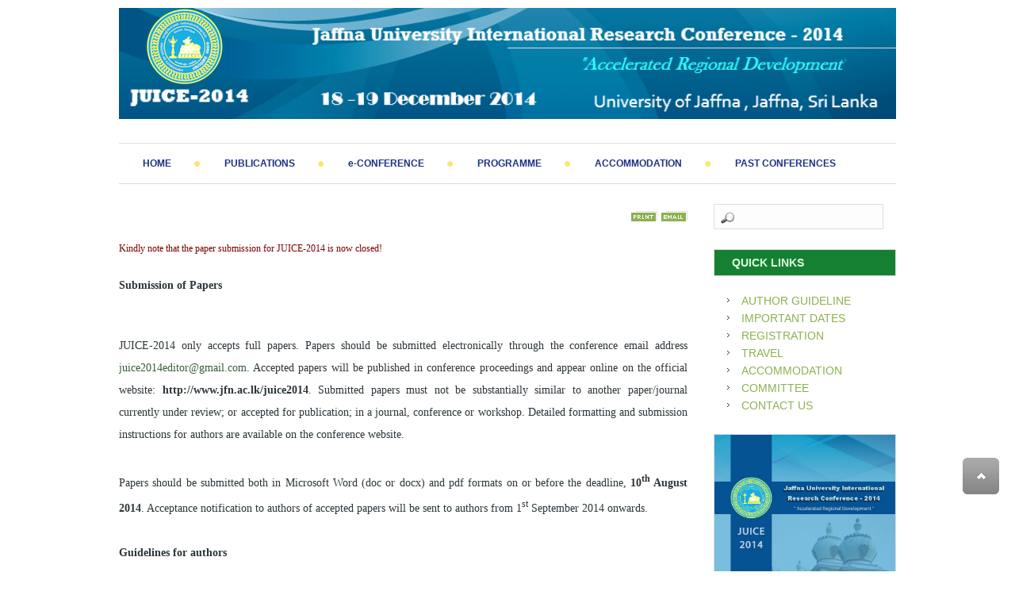

--- FILE ---
content_type: text/html
request_url: https://conf.jfn.ac.lk/juice2014/index.php/author-guideline.html
body_size: 11300
content:

<!DOCTYPE html PUBLIC "-//W3C//DTD XHTML 1.0 Transitional//EN" "http://www.w3.org/TR/xhtml1/DTD/xhtml1-transitional.dtd">
<html xmlns="http://www.w3.org/1999/xhtml" xml:lang="en-gb" lang="en-gb" >


<!-- Mirrored from localhost/juice2014/index.php/author-guideline by HTTrack Website Copier/3.x [XR&CO'2014], Fri, 24 Nov 2017 05:42:17 GMT -->
<!-- Added by HTTrack --><meta http-equiv="content-type" content="text/html;charset=utf-8" /><!-- /Added by HTTrack -->
<head>

    <meta name="HandheldFriendly" content="true">
    <meta name="viewport" content="width=1100" />
    <meta name="apple-mobile-web-app-capable" content="yes">
    <meta name="apple-mobile-web-app-status-bar-style" content="black-translucent">

    
        <script type="text/javascript" src="../templates/as002051free-virtuemart/scripts/jquery-1.8.0.min.js"></script>

    

    <base  />
  <meta http-equiv="content-type" content="text/html; charset=utf-8" />
  <meta name="keywords" content="JUICE, University of Jaffna, Research Conference, Juice 2014" />
  <meta name="description" content="Jaffna University International Research Conference - 2014" />
  <meta name="generator" content="Joomla! - Open Source Content Management" />
  <title>AUTHOR GUIDELINE</title>
  <link href="component/search/indexb122.html?Itemid=102&amp;format=opensearch" rel="search" title="Search JUICE-2014" type="application/opensearchdescription+xml" />
  <script src="../media/system/js/mootools-core.js" type="text/javascript"></script>
  <script src="../media/system/js/core.js" type="text/javascript"></script>
  <script src="../media/system/js/caption.js" type="text/javascript"></script>
  <script src="../media/system/js/mootools-more.js" type="text/javascript"></script>
  <script type="text/javascript">
window.addEvent('load', function() {
				new JCaption('img.caption');
			});
var nn_sliders_speed = 500; var nn_sliders_fade_in_speed = 1000; var nn_sliders_fade_out_speed = 400; var nn_sliders_linkscroll = 0; var nn_sliders_url = ''; var nn_sliders_activescroll = ''; var nn_sliders_use_hash = 1;
</script>

  <link rel="stylesheet" href="../templates/system/css/general.css" type="text/css" />
  <link rel="stylesheet" href="../templates/system/css/system.css" type="text/css" />

  <link rel="stylesheet" href="../templates/as002051free-virtuemart/css/tmpl.content.css" type="text/css" />
  <link rel="stylesheet" href="../templates/as002051free-virtuemart/css/tmpl.header.css" type="text/css" />
  <link rel="stylesheet" href="../templates/as002051free-virtuemart/css/tmpl.sidebars.css" type="text/css" />
  <link rel="stylesheet" href="../templates/as002051free-virtuemart/css/tmpl.footer.css" type="text/css" />

    <link rel="stylesheet" href="../templates/as002051free-virtuemart/css/googlemap.css" type="text/css" />
    <link rel="stylesheet" href="../templates/as002051free-virtuemart/css/phocagallery.css" type="text/css" />  
    <link rel="stylesheet" href="../templates/as002051free-virtuemart/css/virtuemart2.css" type="text/css" />  



  <script type="text/javascript" src="../templates/as002051free-virtuemart/scripts/general.js"></script>


<!--[if lte IE 6]>
	<script src="/juice2014/templates/as002051free-virtuemart/scripts/ie6/warning.js"></script>
	<script>window.onload=function(){e("/juice2014/templates/as002051free-virtuemart/scripts/ie6/")}</script>
<![endif]-->


        <script type='text/javascript'>
            var asjQuery = jQuery.noConflict();
            asjQuery(window).load(function() 
			{
				if(asjQuery('#header .row4 h3 a').length > 0)
				{
					asjQuery('#header .row4 h3 a').each(function() 
					{	var h = asjQuery(this).html();
			var index = h.indexOf(' ');
			if(index == -1) {
				index = h.length;
			}
			asjQuery(this).html('<span>' + h.substring(0, index) + '</span>' + h.substring(index, h.length));});
				}
				else
				{
					asjQuery('#header .row4 h3').each(function() 
					{	var h = asjQuery(this).html();
			var index = h.indexOf(' ');
			if(index == -1) {
				index = h.length;
			}
			asjQuery(this).html('<span>' + h.substring(0, index) + '</span>' + h.substring(index, h.length));});
				}	
            });
        </script>
        <script type='text/javascript'>
            var asjQuery = jQuery.noConflict();
            asjQuery(window).load(function() 
			{
				if(asjQuery('#colleft_rows_123 h3 a').length > 0)
				{
					asjQuery('#colleft_rows_123 h3 a').each(function() 
					{	var h = asjQuery(this).html();
			var index = h.indexOf(' ');
			if(index == -1) {
				index = h.length;
			}
			asjQuery(this).html('<span>' + h.substring(0, index) + '</span>' + h.substring(index, h.length));});
				}
				else
				{
					asjQuery('#colleft_rows_123 h3').each(function() 
					{	var h = asjQuery(this).html();
			var index = h.indexOf(' ');
			if(index == -1) {
				index = h.length;
			}
			asjQuery(this).html('<span>' + h.substring(0, index) + '</span>' + h.substring(index, h.length));});
				}	
            });
        </script>
        <script type='text/javascript'>
            var asjQuery = jQuery.noConflict();
            asjQuery(window).load(function() 
			{
				if(asjQuery('#colleft_rows_45 h3 a').length > 0)
				{
					asjQuery('#colleft_rows_45 h3 a').each(function() 
					{	var h = asjQuery(this).html();
			var index = h.indexOf(' ');
			if(index == -1) {
				index = h.length;
			}
			asjQuery(this).html('<span>' + h.substring(0, index) + '</span>' + h.substring(index, h.length));});
				}
				else
				{
					asjQuery('#colleft_rows_45 h3').each(function() 
					{	var h = asjQuery(this).html();
			var index = h.indexOf(' ');
			if(index == -1) {
				index = h.length;
			}
			asjQuery(this).html('<span>' + h.substring(0, index) + '</span>' + h.substring(index, h.length));});
				}	
            });
        </script>
        <script type='text/javascript'>
            var asjQuery = jQuery.noConflict();
            asjQuery(window).load(function() 
			{
				if(asjQuery('#colright_rows_45 h3 a').length > 0)
				{
					asjQuery('#colright_rows_45 h3 a').each(function() 
					{	var h = asjQuery(this).html();
			var index = h.indexOf(' ');
			if(index == -1) {
				index = h.length;
			}
			asjQuery(this).html('<span>' + h.substring(0, index) + '</span>' + h.substring(index, h.length));});
				}
				else
				{
					asjQuery('#colright_rows_45 h3').each(function() 
					{	var h = asjQuery(this).html();
			var index = h.indexOf(' ');
			if(index == -1) {
				index = h.length;
			}
			asjQuery(this).html('<span>' + h.substring(0, index) + '</span>' + h.substring(index, h.length));});
				}	
            });
        </script>
        <script type='text/javascript'>
            var asjQuery = jQuery.noConflict();
            asjQuery(window).load(function() 
			{
				if(asjQuery('#colmain .row1 h3 a').length > 0)
				{
					asjQuery('#colmain .row1 h3 a').each(function() 
					{	var h = asjQuery(this).html();
			var index = h.indexOf(' ');
			if(index == -1) {
				index = h.length;
			}
			asjQuery(this).html('<span>' + h.substring(0, index) + '</span>' + h.substring(index, h.length));});
				}
				else
				{
					asjQuery('#colmain .row1 h3').each(function() 
					{	var h = asjQuery(this).html();
			var index = h.indexOf(' ');
			if(index == -1) {
				index = h.length;
			}
			asjQuery(this).html('<span>' + h.substring(0, index) + '</span>' + h.substring(index, h.length));});
				}	
            });
        </script>
        <script type='text/javascript'>
            var asjQuery = jQuery.noConflict();
            asjQuery(window).load(function() 
			{
				if(asjQuery('#colmain .row2 .row2col2 h3 a').length > 0)
				{
					asjQuery('#colmain .row2 .row2col2 h3 a').each(function() 
					{	var h = asjQuery(this).html();
			var index = h.indexOf(' ');
			if(index == -1) {
				index = h.length;
			}
			asjQuery(this).html('<span>' + h.substring(0, index) + '</span>' + h.substring(index, h.length));});
				}
				else
				{
					asjQuery('#colmain .row2 .row2col2 h3').each(function() 
					{	var h = asjQuery(this).html();
			var index = h.indexOf(' ');
			if(index == -1) {
				index = h.length;
			}
			asjQuery(this).html('<span>' + h.substring(0, index) + '</span>' + h.substring(index, h.length));});
				}	
            });
        </script>
        <script type='text/javascript'>
            var asjQuery = jQuery.noConflict();
            asjQuery(window).load(function() 
			{
				if(asjQuery('#colmain .row3 h3 a').length > 0)
				{
					asjQuery('#colmain .row3 h3 a').each(function() 
					{	var h = asjQuery(this).html();
			var index = h.indexOf(' ');
			if(index == -1) {
				index = h.length;
			}
			asjQuery(this).html('<span>' + h.substring(0, index) + '</span>' + h.substring(index, h.length));});
				}
				else
				{
					asjQuery('#colmain .row3 h3').each(function() 
					{	var h = asjQuery(this).html();
			var index = h.indexOf(' ');
			if(index == -1) {
				index = h.length;
			}
			asjQuery(this).html('<span>' + h.substring(0, index) + '</span>' + h.substring(index, h.length));});
				}	
            });
        </script>
        <script type='text/javascript'>
            var asjQuery = jQuery.noConflict();
            asjQuery(window).load(function() 
			{
				if(asjQuery('#colmain .row4 h3 a').length > 0)
				{
					asjQuery('#colmain .row4 h3 a').each(function() 
					{	var h = asjQuery(this).html();
			var index = h.indexOf(' ');
			if(index == -1) {
				index = h.length;
			}
			asjQuery(this).html('<span>' + h.substring(0, index) + '</span>' + h.substring(index, h.length));});
				}
				else
				{
					asjQuery('#colmain .row4 h3').each(function() 
					{	var h = asjQuery(this).html();
			var index = h.indexOf(' ');
			if(index == -1) {
				index = h.length;
			}
			asjQuery(this).html('<span>' + h.substring(0, index) + '</span>' + h.substring(index, h.length));});
				}	
            });
        </script>
        <script type='text/javascript'>
            var asjQuery = jQuery.noConflict();
            asjQuery(window).load(function() 
			{
				if(asjQuery('#footer .row1 h3 a').length > 0)
				{
					asjQuery('#footer .row1 h3 a').each(function() 
					{	var h = asjQuery(this).html();
			var index = h.indexOf(' ');
			if(index == -1) {
				index = h.length;
			}
			asjQuery(this).html('<span>' + h.substring(0, index) + '</span>' + h.substring(index, h.length));});
				}
				else
				{
					asjQuery('#footer .row1 h3').each(function() 
					{	var h = asjQuery(this).html();
			var index = h.indexOf(' ');
			if(index == -1) {
				index = h.length;
			}
			asjQuery(this).html('<span>' + h.substring(0, index) + '</span>' + h.substring(index, h.length));});
				}	
            });
        </script>
        <script type='text/javascript'>
            var asjQuery = jQuery.noConflict();
            asjQuery(window).load(function() 
			{
				if(asjQuery('#footer .row2 h3 a').length > 0)
				{
					asjQuery('#footer .row2 h3 a').each(function() 
					{	var h = asjQuery(this).html();
			var index = h.indexOf(' ');
			if(index == -1) {
				index = h.length;
			}
			asjQuery(this).html('<span>' + h.substring(0, index) + '</span>' + h.substring(index, h.length));});
				}
				else
				{
					asjQuery('#footer .row2 h3').each(function() 
					{	var h = asjQuery(this).html();
			var index = h.indexOf(' ');
			if(index == -1) {
				index = h.length;
			}
			asjQuery(this).html('<span>' + h.substring(0, index) + '</span>' + h.substring(index, h.length));});
				}	
            });
        </script>

  <link rel="stylesheet" href="../templates/as002051free-virtuemart/css/style.default.css" type="text/css" />

<style type="text/css">

/***************************************************************************************/
/*
/*		Designed by 'AS Designing'
/*		Web: http://www.asdesigning.com
/*		Web: http://www.astemplates.com
/*		License: Creative Commons
/*
/**************************************************************************************/

/**************************************************************************************/
/**************************************************************************************/
/*   Elements
/**************************************************************************************/
/**************************************************************************************/


body
{
	font-family: Tahoma, Geneva, sans-serif, Arial;	background-color: #FFFFFF;	color: #1A1E45;	background-image: none;	background-repeat: repeat-x !important;
	background-position: left top !important;
	text-align: ;	
	font-size: 14px;
	font-style: normal;
	font-weight: normal;
	
}

.wrapper
{
	}

h1
{
	font-size: 14px;
}

h2
{
	font-size: 14px;
}

h3
{
	font-size: 14px;
}

h4
{
	font-size: 12px;
}

h5
{
	font-size: 12px;
}

h1, 
h2, 
h3,
h4,
h5,
.article-info
{
	font-family: 'Trebuchet MS', Arial, Helvetica, sans-serif;	
		text-align: ;
	font-weight: bold;	
}

a
{
	color: #375E39;}

a:hover
{
	color: #6A8767;}

img.frame,
.img-intro-left img,
.img-fulltext-left img,
.img-intro-none img,
.img-fulltext-none img,
.img-intro-right img,
.img-fulltext-right img
{
    border: 3px solid #;
        }

select,
input,
textarea,
.CodeMirror-wrapping
{
	        	color: #1A1E45;			
}

blockquote 
{
	text-align: ;
}

.inputbox,
#jform_name,
#jform_username,
#jform_password1,
#jform_password2,
#jform_email,
#jform_email1,
#jform_email2,
#jform_title,
#jform_url,
#jform_catid,
#jform_state,
#jform_params_editor,
#jform_params_timezone,
#jform_params_language,
#jform_params_admin_style,
#jform_params_admin_language,
#jform_params_helpsite,
#username,
#password
{
	float: ;
        	
}


/**************************************************************************************/
/*   Header
/**************************************************************************************/
/**************************************************************************************/


#header
{
	font-size: 14px;
	font-weight: normal;
	font-style: normal;
	font-family: Tahoma, Geneva, sans-serif, Arial;;
	background-image: url("../images/header.jpg"); 
}

#header .content
{
	_width: 980px;	
    width: 100%;	
}

#header h1,
#header h2, 
#header h3
{
	}

#header a
{
	color: #375E39;}

#header a:hover
{
	color: #6A8767;		
}

/**************************************************************************************/
/*   Header Row 0					      											  */

#header .row0 .search input
{
	color: #1A1E45;	
}

#header .row0 .content
{
	_width: 980px;
    width: 100%;		
}


/**************************************************************************************/
/*   Header Row 1					      											  */


#header .row1
{
	color: #062F63;}

#header .row1 .content
{
	width: 980px;		
}

#header .row1 #companyname
{
}

#header .row1 #companyname,
#header .row1 #companyname a
{
    font-size: 14px;
    font-style: normal;
    font-weight: bold;
	color: #062F63;			
	font-family: 'Trebuchet MS', Arial, Helvetica, sans-serif;			
}

#header .row1 #companyname a:hover
{
	color: #062F63;}

#header .row1 .slogan
{
    font-size: 14px;
    font-style: italic;
    font-weight: normal;
	color: #194A07;			
	font-family: 'Trebuchet MS', Arial, Helvetica, sans-serif;			
}

.companycontacts
{
	color: #194A07;			
	font-family: 'Trebuchet MS', Arial, Helvetica, sans-serif;				
}

.companycontacts .callnow b
{
	color: #062F63;	
}

/**************************************************************************************/
/*   Header Row 2 - Top menu														  */


#header .row2 #topmenu
{
	_width: 978px;
    width: 100%;
	background-color: #FFFFFF;	    <br />
<b>Notice</b>:  Undefined variable: box_border in <b>C:\xampp\htdocs\juice2014\templates\as002051free-virtuemart\styles.php</b> on line <b>262</b><br />
        			
}

#header .row2 #topmenu ul.menu li a
{
	color: #1D3182;			
	font-size: 12px;
	font-weight: bold;
	font-family: 'Trebuchet MS', Arial, Helvetica, sans-serif;			
}

#header .row2 #topmenu ul.menu li 
{  
	}

#header .row2 #topmenu ul.menu li.current a,
#header .row2 #topmenu ul.menu li.active a,
#header .row2 #topmenu ul.menu li a:hover
{
	color: #7BBA83;	}

#header .row2 #topmenu ul.menu li:first-child.current,
#header .row2 #topmenu ul.menu li:first-child.active,
#header .row2 #topmenu ul.menu li:first-child.actives,
#header .row2 #topmenu ul.menu li:first-child:hover
{
	<br />
<b>Notice</b>:  Undefined variable: menu_firstchildradius in <b>C:\xampp\htdocs\juice2014\templates\as002051free-virtuemart\styles.php</b> on line <b>294</b><br />
}

#header .row2 #topmenu ul.menu li:first-child.current,
#header .row2 #topmenu ul.menu li:first-child.active,
#header .row2 #topmenu ul.menu li:first-child.actives,
#header .row2 #topmenu ul.menu li:first-child:hover
{
	border-radius: 0px 0px 0px 0px;
}

#header .row2 #topmenu ul.menu ul 
{
	width: 160px !important;	
	color: #1D3182;	background-color: #FFC7B3;;	
	border: 1px solid #FF9270;}

#header .row2 #topmenu ul.menu ul li
{
	width: 160px !important;	
}

#header .row2 #topmenu ul.menu ul li a,
#header .row2 #topmenu ul.menu ul li span.separator
{
	width: 160px !important;	
	color: #1D3182;	font-size: 12px;
	font-weight: bold;
	font-family: 'Trebuchet MS', Arial, Helvetica, sans-serif;			
}

#header .row2 #topmenu ul.menu ul li.current a:hover,
#header .row2 #topmenu ul.menu ul li.active a:hover,
#header .row2 #topmenu ul.menu ul li.actives a:hover,
#header .row2 #topmenu ul.menu ul li.parent a:hover,
#header .row2 #topmenu ul.menu li.deeper ul li a:hover,
#header .row2 #topmenu ul.menu li.current ul li a:hover,
#header .row2 #topmenu ul.menu li.active ul li a:hover,
#header .row2 #topmenu ul.menu li.actives ul li a:hover,
#header .row2 #topmenu ul.menu li.parent ul li a:hover,
#header .row2 #topmenu ul.menu li ul li a:hover
{
	color: #7BBA83;}

#header .row2 #topmenu ul.menu ul li.parent
{
	background-image: url('../templates/as002051free-virtuemart/images/mark.parent.png');
	background-repeat: no-repeat;
	background-position: right;	
}

#header .row2 #topmenu ul.menu ul ul
{
	width: 160px !important;		
	left: 160px;
	color: #1D3182;	border: 1px solid #FF9270;	
}

#header .row2 #topmenu ul.menu ul ul li
{
	width: 165px !important;		
}


/**************************************************************************************/
/*   Header Row 3																	  */


#header .row3 .content
{
	_width: 980px;	
    width: 100%;	
}

#header .row3col1
{
    <br />
<b>Notice</b>:  Undefined variable: box_border in <b>C:\xampp\htdocs\juice2014\templates\as002051free-virtuemart\styles.php</b> on line <b>375</b><br />
        }

#header .row3 h1
{
	font-size: 18px;
}

#header .row3 h2
{
	font-size: 16px;
}

#header .row3 h3
{
	font-size: 14px;
}

#header .row3 h4
{
	font-size: 12px;
}

#header .row3 h5
{
	font-size: 12px;
}

#header .row3 h1,
#header .row3 h2, 
#header .row3 h3,
#header .row3 h4,
#header .row3 h5
{
	font-weight: normal;
	text-transform: uppercase;
}

#header .row3col2
{
	width: auto;
	font-size: 12px;
}

#header .row3col2 input
{
	width: -64px;	
}

#header .row3col2 input.button
{
	width: -52px;	
}

#header .row3 .toprow
{
			
    <br />
<b>Notice</b>:  Undefined variable: box_border in <b>C:\xampp\htdocs\juice2014\templates\as002051free-virtuemart\styles.php</b> on line <b>435</b><br />
        			
}

#header .row3 .toprow h1,
#header .row3 .toprow h2,
#header .row3 .toprow h3
{
		}

#header .row3 .toprow a
{
			
}

#header .row3 .toprow a:hover
{
			
}

#header .row3 .bottomrow
{
			
}

#header .row3 .bottomrow a
{
			
}

#header .row3 .bottomrow a:hover
{
			
}

#header .row3 .bottomrow h1,
#header .row3 .bottomrow h2,
#header .row3 .bottomrow h3
{
		}


/**************************************************************************************/
/*  Breadcrums				  														  */


.breadrow .content
{
	font-size: 11px;
	font-weight: normal;
	width: 980px;	
	font-family: Tahoma, Geneva, sans-serif, Arial;		
}

#breadcrumb
{
	background-color: #FFF6A1;		text-transform: uppercase;
	text-align: left; 
	    <br />
<b>Notice</b>:  Undefined variable: box_border in <b>C:\xampp\htdocs\juice2014\templates\as002051free-virtuemart\styles.php</b> on line <b>502</b><br />
        	
}

#breadcrumb a
{
	}

#breadcrumb a:hover
{
	}

.breadrow #search input
{
	font-family: Tahoma, Geneva, sans-serif, Arial;;
	font-size: 14px;
	font-style: normal;
	font-weight: normal;	
	}


/**************************************************************************************/
/*   Header Row 4																	  */


#header .row4
{
	font-size: 12px;
}

#header .row4 .content
{
	width: 980px;	
}

#header .row4 .wrapper
{
    <br />
<b>Notice</b>:  Undefined variable: box_border in <b>C:\xampp\htdocs\juice2014\templates\as002051free-virtuemart\styles.php</b> on line <b>543</b><br />
        	
	}

#header .row4 h1
{
	font-size: 18px;
}

#header .row4 h2
{
	font-size: 16px;
}

#header .row4 h3
{
	font-size: 14px;
}

#header .row4 h4
{
	font-size: 12px;
}

#header .row4 h5
{
	font-size: 12px;
}

#header .row4 h1,
#header .row4 h2, 
#header .row4 h3,
#header .row4 h4,
#header .row4 h5
{
	font-weight: normal;
	text-transform: uppercase;
}

#header .row4 h3 span
{
	color: #;}


/*   Header Row 4 Column 1   */

#header .row4 .row4col1
{
	width: 978px;	
		}

#header .row4col1 h1,
#header .row4col1 h2, 
#header .row4col1 h3,
#header .row4col1 h4,
#header .row4col1 h5
{
		}

#header .row4col1
{
	}

#header .row4col1 a
{
	}

#header .row4col1 a:hover
{
	}

#header .row4col1 .button,
#header .row4col1 .validate,
#header .row4col1 .readmore,
#header .row4col1 .readmore button,
#header .row4col1 .readmore .button,
#header .row4col1 input.button,
#header .row4col1 button.button,
#header .row4col1 button.validate,
#header .row4col1 button
{
			
}

#header .row4col1 .button a,
#header .row4col1 .readmore a,
#header .row4col1 .readmore button a,
#header .row4col1 .readmore .button a,
#header .row4col1 input.button a,
#header .row4col1 button.button a
{
		
}

#header .row4col1 .button a:hover,
#header .row4col1 .readmore:hover,
#header .row4col1 .readmore:hover a,
#header .row4col1 .readmore a:hover,
#header .row4col1 .readmore button:hover,
#header .row4col1 .readmore .button:hover,
#header .row4col1 .readmore button a:hover,
#header .row4col1 .readmore .button a:hover,
#header .row4col1 input.button:hover,
#header .row4col1 input.button a:hover,
#header .row4col1 button.validate:hover,
#header .row4col1 button:hover,
#header .row4col1 button.button:hover,
#header .row4col1 button.button a:hover
{
				
}


/*   Header Row 4 Column 2   */

#header .row4 .row4col2
{
	width: 978px;	
			
	}

#header .row4col2 h1,
#header .row4col2 h2, 
#header .row4col2 h3,
#header .row4col2 h4,
#header .row4col2 h5
{
		}

#header .row4col2
{
	}

#header .row4col2 a
{
	}

#header .row4col2 a:hover
{
	}

#header .row4col2 .button,
#header .row4col2 .validate,
#header .row4col2 .readmore,
#header .row4col2 .readmore button,
#header .row4col2 .readmore .button,
#header .row4col2 input.button,
#header .row4col2 button.button,
#header .row4col2 button.validate,
#header .row4col2 button
{
			
}

#header .row4col2 .button a,
#header .row4col2 .readmore a,
#header .row4col2 .readmore button a,
#header .row4col2 .readmore .button a,
#header .row4col2 input.button a,
#header .row4col2 button.button a
{
		
}

#header .row4col2 .button a:hover,
#header .row4col2 .readmore:hover,
#header .row4col2 .readmore:hover a,
#header .row4col2 .readmore a:hover,
#header .row4col2 .readmore button:hover,
#header .row4col2 .readmore .button:hover,
#header .row4col2 .readmore button a:hover,
#header .row4col2 .readmore .button a:hover,
#header .row4col2 input.button:hover,
#header .row4col2 input.button a:hover,
#header .row4col2 button.validate:hover,
#header .row4col2 button:hover,
#header .row4col2 button.button:hover,
#header .row4col2 button.button a:hover
{
			
}


/*   Header Row 4 Column 3   */

#header .row4 .row4col3
{
	width: 978px;	
				
	}

#header .row4col3 h1,
#header .row4col3 h2, 
#header .row4col3 h3,
#header .row4col3 h4,
#header .row4col3 h5
{
			
}

#header .row4col3
{
	}

#header .row4col3 a
{
	}

#header .row4col3 a:hover
{
	}

#header .row4col3 .button,
#header .row4col3 .validate,
#header .row4col3 .readmore,
#header .row4col3 .readmore button,
#header .row4col3 .readmore .button,
#header .row4col3 input.button,
#header .row4col3 button.button,
#header .row4col3 button.validate,
#header .row4col3 button
{
			
}

#header .row4col3 .button a,
#header .row4col3 .readmore a,
#header .row4col3 .readmore button a,
#header .row4col3 .readmore .button a,
#header .row4col3 input.button a,
#header .row4col3 button.button a
{
		
}

#header .row4col3 .button a:hover,
#header .row4col3 .readmore:hover,
#header .row4col3 .readmore:hover a,
#header .row4col3 .readmore a:hover,
#header .row4col3 .readmore button:hover,
#header .row4col3 .readmore .button:hover,
#header .row4col3 .readmore button a:hover,
#header .row4col3 .readmore .button a:hover,
#header .row4col3 input.button:hover,
#header .row4col3 input.button a:hover,
#header .row4col3 button.validate:hover,
#header .row4col3 button:hover,
#header .row4col3 button.button:hover,
#header .row4col3 button.button a:hover
{
			
}


/*   Header Row 4 Column 4   */

#header .row4 .row4col4
{
	width: 978px;	
				
	}

#header .row4col4 h1,
#header .row4col4 h2, 
#header .row4col4 h3,
#header .row4col4 h4,
#header .row4col4 h5
{
			
}

#header .row4col4
{
	}

#header .row4col4 a
{
	}

#header .row4col4 a:hover
{
	}

#header .row4col4 .button,
#header .row4col4 .validate,
#header .row4col4 .readmore,
#header .row4col4 .readmore button,
#header .row4col4 .readmore .button,
#header .row4col4 input.button,
#header .row4col4 button.button,
#header .row4col4 button.validate,
#header .row4col4 button
{
			
}

#header .row4col4 .button a,
#header .row4col4 .readmore a,
#header .row4col4 .readmore button a,
#header .row4col4 .readmore .button a,
#header .row4col4 input.button a,
#header .row4col4 button.button a
{
		
}

#header .row4col4 .button a:hover,
#header .row4col4 .readmore:hover,
#header .row4col4 .readmore:hover a,
#header .row4col4 .readmore a:hover,
#header .row4col4 .readmore button:hover,
#header .row4col4 .readmore .button:hover,
#header .row4col4 .readmore button a:hover,
#header .row4col4 .readmore .button a:hover,
#header .row4col4 input.button:hover,
#header .row4col4 input.button a:hover,
#header .row4col4 button.validate:hover,
#header .row4col4 button:hover,
#header .row4col4 button.button:hover,
#header .row4col4 button.button a:hover
{
			
}


/**************************************************************************************/
/**************************************************************************************/
/*   Content
/**************************************************************************************/
/**************************************************************************************/

#content,
.body-content
{
    width: 980px;
}


/**************************************************************************************/
/*   Column Left
/**************************************************************************************/
/**************************************************************************************/

#colleft
{
	width: 230px;
	margin: 0px 30px 0px 0px;		
}

#colleft h1
{
	font-size: 18px;
}

#colleft h2
{
	font-size: 16px;
}

#colleft h3
{
	font-size: 14px;
}

#colleft h4
{
	font-size: 12px;
}

#colleft h5
{
	font-size: 12px;
}

#colleft h1, 
#colleft h2, 
#colleft h3,
#colleft h4,
#colleft h5
{
	font-weight: bold;
	text-transform: uppercase;
}

#colleft a
{
	}

#colleft a:hover
{
	}
	
#colleft ul li a,
#colleft ul li.active ul li a
{
		font-size:  14px;
	text-transform: none;	
}

#colleft ul li a:hover,
#colleft ul ul li a:hover  
{
    }

#colleft .moduletable ul.menu li a,
#colleft .moduletable_menu ul.menu li a,
#colleft .moduletable #login-form ul li a
{
	}

#colleft .moduletable ul.menu li a:hover,
#colleft .moduletable_menu ul.menu li a:hover,
#colleft .moduletable #login-form ul li a:hover
{
	}

#colleft img
{
}

#colleft input
{
	width: 176px;
	}

#colleft .more a
{
	}

#colleft .more a:hover
{
	}


/**************************************************************************************/
/*   Rows 			   																  */

#colleft .row0,
#colleft .row1,
#colleft .row2,
#colleft .row3
{
	}

#colleft .row4,
#colleft .row5
{
			    <br />
<b>Notice</b>:  Undefined variable: box_border in <b>C:\xampp\htdocs\juice2014\templates\as002051free-virtuemart\styles.php</b> on line <b>1037</b><br />
        	
}

#colleft .row0 h1, 
#colleft .row0 h2, 
#colleft .row0 h3,
#colleft .row1 h1, 
#colleft .row1 h2, 
#colleft .row1 h3,
#colleft .row2 h1, 
#colleft .row2 h2, 
#colleft .row2 h3,
#colleft .row3 h1, 
#colleft .row3 h2, 
#colleft .row3 h3
{
					
    <br />
<b>Notice</b>:  Undefined variable: box_border in <b>C:\xampp\htdocs\juice2014\templates\as002051free-virtuemart\styles.php</b> on line <b>1059</b><br />
        		
}


#colleft .row0 h3 span,
#colleft .row1 h3 span,
#colleft .row2 h3 span,
#colleft .row3 h3 span
{
	color: #;}

#colleft .row4 h1,
#colleft .row4 h2,
#colleft .row4 h3,
#colleft .row5 h1,
#colleft .row5 h2,
#colleft .row5 h3
{
		padding: 20px 25px 0px 25px;	
	}

#colleft .row4 h3 span,
#colleft .row5 h3 span
{
	color: color: #;;	
}

#colleft .row4 a,
#colleft .row4 ul li a,
#colleft .row4 ul li.active ul li a,
#colleft .row4 .moduletable ul.menu li a,
#colleft .row4 .moduletable_menu ul.menu li a,
#colleft .row4 .moduletable #login-form ul li a,
#colleft .row4 .more a,
#colleft .row5 a,
#colleft .row5 ul li a,
#colleft .row5 ul li.active ul li a,
#colleft .row5 .moduletable ul.menu li a,
#colleft .row5 .moduletable_menu ul.menu li a,
#colleft .row5 .moduletable #login-form ul li a,
#colleft .row5 .more a
{
	}

#colleft .row4 a:hover,
#colleft .row4 ul li a:hover,
#colleft .row4 ul ul li a:hover,
#colleft .row4 .moduletable ul.menu li a:hover,
#colleft .row4 .moduletable_menu ul.menu li a:hover,
#colleft .row4 .moduletable #login-form ul li a:hover,
#colleft .row4 .more a:hover,
#colleft .row5 a:hover,
#colleft .row5 ul li a:hover,
#colleft .row5 ul ul li a:hover,
#colleft .row5 .moduletable ul.menu li a:hover,
#colleft .row5 .moduletable_menu ul.menu li a:hover,
#colleft .row5 .moduletable #login-form ul li a:hover,
#colleft .row5 .more a:hover
{
	}

#colleft .row4 .moduletable,
#colleft .row5 .moduletable
{
}

#colleft .row4 .moduletable form,
#colleft .row4 .moduletable .menu,
#colleft .row4 .moduletable .custom,
#colleft .row5 .moduletable form,
#colleft .row5 .moduletable .menu,
#colleft .row5 .moduletable .custom
{
	padding: 15px 25px 25px;
}

#colleft .row4 input,
#colleft .row5 input
{
	width: 170px;
}

#colleft .row4 .button,
#colleft .row4 .validate,
#colleft .row4 .readmore,
#colleft .row4 .readmore button,
#colleft .row4 .readmore .button,
#colleft .row4 input.button,
#colleft .row4 button.button,
#colleft .row4 button.validate,
#colleft .row4 button,
#colleft .row5 .button,
#colleft .row5 .validate,
#colleft .row5 .readmore,
#colleft .row5 .readmore button,
#colleft .row5 .readmore .button,
#colleft .row5 input.button,
#colleft .row5 button.button,
#colleft .row5 button.validate,
#colleft .row5 button

{
			
}

#colleft .row4 .button a,
#colleft .row4 .readmore a,
#colleft .row4 .readmore button a,
#colleft .row4 .readmore .button a,
#colleft .row4 input.button a,
#colleft .row4 button.button a,
#colleft .row5 .button a,
#colleft .row5 .readmore a,
#colleft .row5 .readmore button a,
#colleft .row5 .readmore .button a,
#colleft .row5 input.button a,
#colleft .row5 button.button a
{
		
}

#colleft .row4 .button a:hover,
#colleft .row4 .readmore:hover,
#colleft .row4 .readmore:hover a,
#colleft .row4 .readmore a:hover,
#colleft .row4 .readmore button:hover,
#colleft .row4 .readmore .button:hover,
#colleft .row4 .readmore button a:hover,
#colleft .row4 .readmore .button a:hover,
#colleft .row4 input.button:hover,
#colleft .row4 input.button a:hover,
#colleft .row4 button.validate:hover,
#colleft .row4 button:hover,
#colleft .row4 button.button:hover,
#colleft .row4 button.button a:hover,
#colleft .row5 .button a:hover,
#colleft .row5 .readmore:hover,
#colleft .row5 .readmore:hover a,
#colleft .row5 .readmore a:hover,
#colleft .row5 .readmore button:hover,
#colleft .row5 .readmore .button:hover,
#colleft .row5 .readmore button a:hover,
#colleft .row5 .readmore .button a:hover,
#colleft .row5 input.button:hover,
#colleft .row5 input.button a:hover,
#colleft .row5 button.validate:hover,
#colleft .row5 button:hover,
#colleft .row5 button.button:hover,
#colleft .row5 button.button a:hover
{
	}

#colleft .row4 .readmore:hover,
#colleft .row4 .readmore button:hover,
#colleft .row4 .readmore .button:hover,
#colleft .row4 input.button:hover,
#colleft .row4 button.validate:hover,
#colleft .row4 button:hover,
#colleft .row4 button.button:hover,
#colleft .row5 .readmore:hover,
#colleft .row5 .readmore button:hover,
#colleft .row5 .readmore .button:hover,
#colleft .row5 input.button:hover,
#colleft .row5 button.validate:hover,
#colleft .row5 button:hover,
#colleft .row5 button.button:hover
{
				
}

/**************************************************************************************/
/*   Column Right
/**************************************************************************************/
/**************************************************************************************/

#colright
{
	width: 230px;
	padding: 0px 0px 0px 30px;
}

#colright h1
{
	font-size: 18px;
}

#colright h2
{
	font-size: 16px;
}

#colright h3
{
	font-size: 14px;
}

#colright h4
{
	font-size: 12px;
}

#colright h5
{
	font-size: 12px;
}

#colright h1, 
#colright h2, 
#colright h3,
#colright h4,
#colright h5
{
	font-weight: bold;
	text-transform: uppercase;	
}

#colright a
{
	}

#colright a:hover
{
	}
	
#colright ul.menu li a,
#colright ul li.active ul li a
{
		font-size: 14px;
	text-transform: none;
}

#colright ul li a:hover,
#colright ul ul li a:hover  
{
    }

#colright .moduletable ul.menu li a,
#colright .moduletable_menu ul.menu li a,
#colright .moduletable #login-form ul li a
{
	}

#colright .moduletable ul.menu li a:hover,
#colright .moduletable_menu ul.menu li a:hover,
#colright .moduletable #login-form ul li a:hover
{
	}

#colright input
{
	width: 176px;
	}

#colright .more a
{
	}

#colright .more a:hover
{
	}


/**************************************************************************************/
/*   Rows 			   																  */

#colright .row1,
#colright .row2,
#colright .row3
{
	}

#colright .row4,
#colright .row5
{
			    <br />
<b>Notice</b>:  Undefined variable: box_border in <b>C:\xampp\htdocs\juice2014\templates\as002051free-virtuemart\styles.php</b> on line <b>1356</b><br />
        		
}

#colright .row1 h1, 
#colright .row1 h2, 
#colright .row1 h3,
#colright .row2 h1, 
#colright .row2 h2, 
#colright .row2 h3,
#colright .row3 h1, 
#colright .row3 h2, 
#colright .row3 h3
{
	background-image: none;	background-color: #168032;	color: #DBFFDE;		
    <br />
<b>Notice</b>:  Undefined variable: box_border in <b>C:\xampp\htdocs\juice2014\templates\as002051free-virtuemart\styles.php</b> on line <b>1375</b><br />
        	
}

#colright .row1 h3 span,
#colright .row2 h3 span,
#colright .row3 h3 span
{
	}

#colright .row4 h1,
#colright .row4 h2,
#colright .row4 h3,
#colright .row5 h1,
#colright .row5 h2,
#colright .row5 h3
{
		}

#colright .row4 h3 span,
#colright .row5 h3 span
{
	color: #;}
#colright .row4 a,
#colright .row4 ul li a,
#colright .row4 ul li.active ul li a,
#colright .row4 .moduletable ul.menu li a,
#colright .row4 .moduletable_menu ul.menu li a,
#colright .row4 .moduletable #login-form ul li a,
#colright .row4 .more a,
#colright .row5 a,
#colright .row5 ul li a,
#colright .row5 ul li.active ul li a,
#colright .row5 .moduletable ul.menu li a,
#colright .row5 .moduletable_menu ul.menu li a,
#colright .row5 .moduletable #login-form ul li a,
#colright .row5 .more a
{
	}

#colright .row4 a:hover,
#colright .row4 ul li a:hover,
#colright .row4 ul ul li a:hover,
#colright .row4 .moduletable ul.menu li a:hover,
#colright .row4 .moduletable_menu ul.menu li a:hover,
#colright .row4 .moduletable #login-form ul li a:hover,
#colright .row4 .more a:hover,
#colright .row5 a:hover,
#colright .row5 ul li a:hover,
#colright .row5 ul ul li a:hover,
#colright .row5 .moduletable ul.menu li a:hover,
#colright .row5 .moduletable_menu ul.menu li a:hover,
#colright .row5 .moduletable #login-form ul li a:hover,
#colright .row5 .more a:hover
{
	}

#colright .row4 .moduletable form,
#colright .row4 .moduletable .menu,
#colright .row4 .moduletable .custom,
#colright .row5 .moduletable form,
#colright .row5 .moduletable .menu,
#colright .row5 .moduletable .custom
{
	padding: 15px 25px 25px;
}

#colright .row4 input,
#colright .row5 input
{
	width: 170px;
}

#colright .row4 .button,
#colright .row4 .validate,
#colright .row4 .readmore,
#colright .row4 .readmore button,
#colright .row4 .readmore .button,
#colright .row4 input.button,
#colright .row4 button.button,
#colright .row4 button.validate,
#colright .row4 button,
#colright .row5 .button,
#colright .row5 .validate,
#colright .row5 .readmore,
#colright .row5 .readmore button,
#colright .row5 .readmore .button,
#colright .row5 input.button,
#colright .row5 button.button,
#colright .row5 button.validate,
#colright .row5 button

{
			
}

#colright .row4 .button a,
#colright .row4 .readmore a,
#colright .row4 .readmore button a,
#colright .row4 .readmore .button a,
#colright .row4 input.button a,
#colright .row4 button.button a,
#colright .row5 .button a,
#colright .row5 .readmore a,
#colright .row5 .readmore button a,
#colright .row5 .readmore .button a,
#colright .row5 input.button a,
#colright .row5 button.button a
{
		
}

#colright .row4 .button a:hover,
#colright .row4 .readmore:hover,
#colright .row4 .readmore:hover a,
#colright .row4 .readmore a:hover,
#colright .row4 .readmore button:hover,
#colright .row4 .readmore .button:hover,
#colright .row4 .readmore button a:hover,
#colright .row4 .readmore .button a:hover,
#colright .row4 input.button:hover,
#colright .row4 input.button a:hover,
#colright .row4 button.validate:hover,
#colright .row4 button:hover,
#colright .row4 button.button:hover,
#colright .row4 button.button a:hover,
#colright .row5 .button a:hover,
#colright .row5 .readmore:hover,
#colright .row5 .readmore:hover a,
#colright .row5 .readmore a:hover,
#colright .row5 .readmore button:hover,
#colright .row5 .readmore .button:hover,
#colright .row5 .readmore button a:hover,
#colright .row5 .readmore .button a:hover,
#colright .row5 input.button:hover,
#colright .row5 input.button a:hover,
#colright .row5 button.validate:hover,
#colright .row5 button:hover,
#colright .row5 button.button:hover,
#colright .row5 button.button a:hover
{
	}

#colright .row4 .readmore:hover,
#colright .row4 .readmore button:hover,
#colright .row4 .readmore .button:hover,
#colright .row4 input.button:hover,
#colright .row4 button.validate:hover,
#colright .row4 button:hover,
#colright .row4 button.button:hover,
#colright .row5 .readmore:hover,
#colright .row5 .readmore button:hover,
#colright .row5 .readmore .button:hover,
#colright .row5 input.button:hover,
#colright .row5 button.validate:hover,
#colright .row5 button:hover,
#colright .row5 button.button:hover
{
			
}

/**************************************************************************************/
/*   Column Main 
/**************************************************************************************/
/**************************************************************************************/

#colmain
{
	width: 720px;
	float: left;
	text-align: ;	
}

#colmain #component,
#cmp_content
{
	width: 720px;
	font-family: Tahoma, Geneva, sans-serif, Arial;;
	font-size: 14px;
	font-style: normal;
	font-weight: normal;
	color: #1A1E45;	
}

#colmain #component .one_fifth_first,
#colmain #component .one_fifth,
#colmain #component .one_fourth_first,
#colmain #component .one_fourth,
#colmain #component .three_fourth_first,
#colmain #component .one_third_first,
#colmain #component .two_third_first,
#colmain #component .one_third,
#colmain #component .one_half_first
{
	padding-right: 30px;
}

#colmain #component .one_fifth_first,
#colmain #component .one_fifth
{
	width: 120px;
}

#colmain #component .one_fifth_last
{
	width: 120px;
}

#colmain #component .one_fourth_first,
#colmain #component .one_fourth
{
	width: 157.5px;
}

#colmain #component .one_fourth_last
{
	width: 157.5px;
}

#colmain #component .three_fourth_first,
#colmain #component .three_fourth_last
{
	width: 532.5px;	
}

#colmain #component .one_third_first,
#colmain #component .one_third,
#colmain #component .one_third_last
{
	width: 220px;	
}

#colmain #component .two_third_first,
#colmain #component .two_third_last
{
	width: 470px;	
}

#colmain #component .one_half_first,
#colmain #component .one_half_last
{
	width: 345px;
}

#colmain h1,
#cmp_colmain h1
{
	font-size: 14px;
}

#colmain h2,
#cmp_colmain h2
{
	font-size: 14px;
}

#colmain h3,
#cmp_colmain h1
{
	font-size: 14px;
}

#colmain h4
{
	font-size: 12px;
}

#colmain h5
{
	font-size: 12px;
}

#colmain h1, 
#colmain h2, 
#colmain h3,
#cmp_colmain h1,
#cmp_colmain h2,
#cmp_colmain h3
{
			
	font-weight: bold;
	text-transform: uppercase;
}

#colmain h4,
#colmain h5
{
	color: #1A1E45;	font-weight: bold;
	text-transform: uppercase;
}

#colmain h1 a, 
#colmain h2 a, 
#colmain h3 a
{
	}

#colmain h1 a:hover, 
#colmain h2 a:hover, 
#colmain h3 a:hover
{
	color: #6A8767;}

#colmain h4
#colmain h5
{
	}

#colmain #component h1,
#colmain #component h2,
#colmain #component h3,
#colmain #adsense h1,
#colmain #adsense h2,
#colmain #adsense h3,
#cmp_colmain h1,
#cmp_colmain h2,
#cmp_colmain h3,
.vmgroup .vmheader
{
	padding: 8px 25px 8px 25px;		
		    <br />
<b>Notice</b>:  Undefined variable: box_border in <b>C:\xampp\htdocs\juice2014\templates\as002051free-virtuemart\styles.php</b> on line <b>1711</b><br />
        			
}

#colmain a
{
	color: #375E39;}

#colmain a:hover
{
	color: #6A8767;}

#colmain input,
#colmain textarea
{
	font-family: Tahoma, Geneva, sans-serif, Arial;;
}

#colmain input[type="checkbox"],
#colmain input[type="radio"]
{
}

#colmain p
{
	color: #1A1E45;	text-align: ;
}

#colmain .item-separator
{
	height: 20px;
}

#colmain #component .article-info,
#cmp_colmain .article-info
{
	padding: 8px 25px 8px 2px;		
}

#colmain #component .blog p.readmore a span
{
	color: #6A8767;			
}

#colmain .blog-featured .items-row.row-<br />
<b>Notice</b>:  Undefined variable: featured_rows in <b>C:\xampp\htdocs\juice2014\templates\as002051free-virtuemart\styles.php</b> on line <b>1759</b><br />
 .item-separator
{
	height: 0px !important;
}

#colmain span.spacer > span.text label 
{
	color: #1A1E45;}

#colmain #jform_spacer-lbl,
#colmain label.invalid,
#colmain .red,
#colmain .star,
#colmain .asterisk
{
	}

#colmain .cols-2 .column-1,
#colmain .cols-2 .column-2
{
    width: 345px;
}

#colmain .cols-3 .column-1,
#colmain .cols-3 .column-2,
#colmain .cols-3 .column-3
{
    width: 220px;
}

#colmain .cols-4 .column-1,
#colmain .cols-4 .column-2,
#colmain .cols-4 .column-3,
#colmain .cols-4 .column-4
{
    width: 157.5px;
}

#colmain .cols-2 .column-1,
#colmain .cols-3 .column-1,
#colmain .cols-3 .column-2,
#colmain .cols-4 .column-1,
#colmain .cols-4 .column-2,
#colmain .cols-4 .column-3
{
    margin: 0px 30px 0px 0px;
}

#colmain .cols-2 .column-2,
#colmain .cols-3 .column-3,
#colmain .cols-4 .column-4
{
    margin: 0px 0px 0px 0px;
}

.border_bottom
{
	}

.address
{
	text-align: ;	
}

.article-info
{
			
	text-transform: uppercase;
}

.toggle_content
{
				background-image: url('') !important;
	background-repeat: repeat !important;
	background-position: left top !important;
}

#colmain .toggle_content h1,
#colmain .toggle_content h2,
#colmain .toggle_content h3,
#colmain .toggle_content h4,
#colmain .toggle_content h5
{
	}

/**************************************************************************************/

#system-message dd.error ul, 
#system-message dd.warning ul, 
#system-message dd.notice ul
{
    	}

#system-message ul li
{
	}

.invalid
{
	border-color: ;	
}

/**************************************************************************************/
/*  Colmain Row 1 			  														  */

#colmain .row1
{
		width: 720px;
}

#colmain .row1 .row1col1,
#colmain .row1 .row1col2,
#colmain .row1 .row1col3,
#colmain .row1 .row1col4
{
	width: 720px;	
}

#colmain .row1 h1,
#colmain .row1 h2,
#colmain .row1 h3,
#colmain .row1 h4,
#colmain .row1 h5
{
		}

#colmain .row1 h1,
#colmain .row1 h2,
#colmain .row1 h3
{
		
	    <br />
<b>Notice</b>:  Undefined variable: box_border in <b>C:\xampp\htdocs\juice2014\templates\as002051free-virtuemart\styles.php</b> on line <b>1909</b><br />
        		
}

#colmain .row1 h3 span
{
	color: #;}

#colmain .row1 p
{
	}

#colmain .row1 a
{
	}

#colmain .row1 a:hover
{
	}


/**************************************************************************************/
/*  Colmain Row 2      		  														  */

#colmain .row2 .row2col1
{
	width: 720px;	
}

#colmain .row2 .row2col2
{
	width: 718px;	
		background-color: #FFFF2E;	
	background-image: none;    <br />
<b>Notice</b>:  Undefined variable: box_border in <b>C:\xampp\htdocs\juice2014\templates\as002051free-virtuemart\styles.php</b> on line <b>1949</b><br />
        	
}

#colmain .row2 .row2col1 h1,
#colmain .row2 .row2col1 h2,
#colmain .row2 .row2col1 h3
{
	padding: 20px 0px 0px 0px;	
	font-weight: bold;
}

#colmain .row2 .row2col1 .moduletable form,
#colmain .row2 .row2col1 .moduletable .custom
{
	padding: 15px 0px 25px;
}

#colmain .row2 .row2col2 h1,
#colmain .row2 .row2col2 h2,
#colmain .row2 .row2col2 h3
{
	padding: 20px 25px 0px 25px;	
				
	font-weight: bold;
}

#colmain .row2 .row2col2 h3 span
{
	color: #;	
}

#colmain .row2 .row2col2 .moduletable form,
#colmain .row2 .row2col2 .moduletable .custom
{
	padding: 15px 25px 25px;
}

#colmain .row2 .row2col2 p
{
	}

#colmain .row2 .row2col2 a
{
	}

#colmain .row2 .row2col2 a:hover
{
	}

/**************************************************************************************/
/*  Colmain Row 3 			  														  */

#colmain .row3
{
			    <br />
<b>Notice</b>:  Undefined variable: box_border in <b>C:\xampp\htdocs\juice2014\templates\as002051free-virtuemart\styles.php</b> on line <b>2012</b><br />
        		
}

#colmain .row3 .row3col1,
#colmain .row3 .row3col2,
#colmain .row3 .row3col3,
#colmain .row3 .row3col4
{
	width: 715px;	
}

#colmain .row3 h1,
#colmain .row3 h2,
#colmain .row3 h3
{
		font-weight: bold;
	padding: 20px 25px 0px;	
		
}

#colmain .row3 h3 span
{
	color: #;}

#colmain .row3 p
{
	}

#colmain .row3 a
{
	}

#colmain .row3 a:hover
{
	}

#colmain .row3 .moduletable form,
#colmain .row3 .moduletable .custom
{
	padding: 15px 25px 20px;
}


/**************************************************************************************/
/*  Colmain Row 4 			  														  */

#colmain .row4
{
		width: 720px;
}

#colmain .row4 .row4col1,
#colmain .row4 .row4col2,
#colmain .row4 .row4col3,
#colmain .row4 .row4col4
{
	width: 720px;	
}

#colmain .row4 h1,
#colmain .row4 h2,
#colmain .row4 h3,
#colmain .row4 h4,
#colmain .row4 h5
{
			font-weight: bold;
}

#colmain .row4 h1,
#colmain .row4 h2,
#colmain .row4 h3
{
		    <br />
<b>Notice</b>:  Undefined variable: box_border in <b>C:\xampp\htdocs\juice2014\templates\as002051free-virtuemart\styles.php</b> on line <b>2096</b><br />
        			
}

#colmain .row4 h3 span
{
	color: color: #;	
}

#colmain .row4 p
{
	}

#colmain .row4 a
{
	}

#colmain .row4 a:hover
{
	}


/**************************************************************************************/
/*   Footer
/**************************************************************************************/
/**************************************************************************************/

#footer .content
{
	width: 980px;			
}

/**************************************************************************************/
/*  Footer Row 1	                                                                  */


#footer .row1 .content
{
	width: 980px;		
}

#footer .row1 .row1col1,
#footer .row1 .row1col2,
#footer .row1 .row1col3,
#footer .row1 .row1col4
{
    <br />
<b>Notice</b>:  Undefined variable: box_border in <b>C:\xampp\htdocs\juice2014\templates\as002051free-virtuemart\styles.php</b> on line <b>2146</b><br />
        }

#footer .row1 h1
{
	font-size: 18px;
}

#footer .row1 h2
{
	font-size: 16px;
}

#footer .row1 h3
{
	font-size: 14px;
}

#footer .row1 h4
{
	font-size: 12px;
}

#footer .row1 h5
{
	font-size: 12px;
}

#footer .row1 h3 span
{
	color: #;}

#footer .row1 h1,
#footer .row1 h2, 
#footer .row1 h3,
#footer .row1 h4,
#footer .row1 h5
{
			text-transform: uppercase;
	font-weight: normal;
}

#footer .row1 a,
#footer .row1 h1 a, 
#footer .row1 h2 a, 
#footer .row1 h3 a,
#footer .row1 h4 a,
#footer .row1 h5 a
{
	}

#footer .row1 a:hover,
#footer .row1 h1 a:hover, 
#footer .row1 h2 a:hover, 
#footer .row1 h3 a:hover,
#footer .row1 h4 a:hover,
#footer .row1 h5 a:hover
{
	}

#footer .row1 .button,
#footer .row1 .validate,
#footer .row1 .readmore,
#footer .row1 .readmore button,
#footer .row1 .readmore .button,
#footer .row1 input.button,
#footer .row1 button.button,
#footer .row1 button.validate,
#footer .row1 button
{
			
}

#footer .row1 .button a,
#footer .row1 .readmore a,
#footer .row1 .readmore button a,
#footer .row1 .readmore .button a,
#footer .row1 input.button a,
#footer .row1 button.button a
{
		
}

#footer .row1 .button a:hover,
#footer .row1 .readmore:hover,
#footer .row1 .readmore:hover a,
#footer .row1 .readmore a:hover,
#footer .row1 .readmore button:hover,
#footer .row1 .readmore .button:hover,
#footer .row1 .readmore button a:hover,
#footer .row1 .readmore .button a:hover,
#footer .row1 input.button:hover,
#footer .row1 input.button a:hover,
#footer .row1 button.validate:hover,
#footer .row1 button:hover,
#footer .row1 button.button:hover,
#footer .row1 button.button a:hover
{
	}

#footer .row1 .readmore:hover,
#footer .row1 .readmore button:hover,
#footer .row1 .readmore .button:hover,
#footer .row1 input.button:hover,
#footer .row1 button.validate:hover,
#footer .row1 button:hover,
#footer .row1 button.button:hover
{
	}

/**************************************************************************************/


#footer .row1col1,
#footer .row1col2,
#footer .row1col3,
#footer .row1col4
{
	width: 978px;	
			}

#footer .row1col1 .moduletable,
#footer .row1col2 .moduletable,
#footer .row1col3 .moduletable,
#footer .row1col4 .moduletable
{
	padding: 20px 25px 25px;		
}

/**************************************************************************************/
/*   Footer Row 2	   																  */


#footer .row2
{
			    <br />
<b>Notice</b>:  Undefined variable: box_border in <b>C:\xampp\htdocs\juice2014\templates\as002051free-virtuemart\styles.php</b> on line <b>2297</b><br />
    	
}

#footer .row2 .content
{
	_width: 980px;	
    width: 100%;		
}

#footer .row2 h1
{
	font-size: 18px;
}

#footer .row2 h2
{
	font-size: 16px;
}

#footer .row2 h3
{
	font-size: 14px;
}

#footer .row2 h3 span
{
	color: #;}

#footer .row2 h4
{
	font-size: 12px;
}

#footer .row2 h5
{
	font-size: 12px;
}

#footer .row2 h1, 
#footer .row2 h2, 
#footer .row2 h3,
#footer .row2 h4,
#footer .row2 h5
{
			
	text-transform: uppercase;	
}

#footer .row2 input
{
	}

#footer .row2 p,
#footer .row2 #trademark
{
	}

#footer .row2 a,
#footer .row2 #footermenu li a
{
	}

#footer .row2 a:hover
{
	}

#footer .row2 ul li:hover
{
}

#footer .row2 .row2col1
{
	width: 980px;	
}

#footer .row2 .row2col2,
#footer .row2 .row2col3,
#footer .row2 .row2col4
{
	width: 980px;
}


/**************************************************************************************/
/*   Footer Row 3	   																  */


#footer .row3
{
		font-size: 11px;
	font-weight: normal;
	text-transform: uppercase;	
}

#footer .row3 .content
{
	width: 980px;		
}

#footer .row3 a
{
	}

#footer .row3 a:hover
{
	}


/**************************************************************************************/
/**************************************************************************************/
/*   General Element IDs and classes
/**************************************************************************************/
/**************************************************************************************/

button, 
.button, 
.validate, 
.readmore, 
#component p.readmore
{
	text-transform: uppercase;
			font-family: 'Trebuchet MS', Arial, Helvetica, sans-serif;    ;
    border-radius: 3px;
    ;
		
}

.readmore a, 
#component p.readmore a
{
	}

button:hover, 
.button:hover, 
.validate:hover, 
.readmore:hover, 
#component p.readmore:hover
{
		}

#component p.readmore a:hover
{
		
}

.moduletable_menu li a:hover
{
	color: #6A8767;}

.separatordotted_hor
{
	margin: 0px 0px 25px 0px;
	border-bottom: 1px dotted 1A1E45;
}

.separatordotted_ver
{
}

.googlemap
{
	background-image: none;	background-color: #168032;	color: #DBFFDE;    <br />
<b>Notice</b>:  Undefined variable: box_border in <b>C:\xampp\htdocs\juice2014\templates\as002051free-virtuemart\styles.php</b> on line <b>2478</b><br />
        	
}

/**************************************************************************************/
/**************************************************************************************/
/*   Custom CSS
/**************************************************************************************/
/**************************************************************************************/



</style>  
  <link rel="stylesheet" href="../templates/as002051free-virtuemart/css/tmpl.custom.css" type="text/css" />
        
</head>

<body>

  <div class="body-wrapper">  
        <div class="body-content">  
    
        <!-- HEADER ~~~~~~~~~~~~~~~~~~~~~~~~~~~~~~~~~~~~~~~~~~~~~~~~~~~~~~~~~~~~~~~~~~~~~~~~~~~~~~~~  -->
        <div id="header">
            <div class="row0">
                <div class="content">
                    <div class="width floatleft">
                           
                    </div>   
                    <div class="width floatright">
                        
                    </div>                              
                </div>
                            </div>
            <div class="row1">
                <div class="content">
                    <div class="row1col1">
                        <div id="companyname">
                                                        <a href="http://localhost/juice2014" > 
                                <img src="../images/CrestUJ96.png" alt="AS Templates"/>            
                            </a>
                                                    </div>
                    </div>
                      
                </div>
                <div class="clear"></div>        
            </div>
            
            <div class="row2">
                <div class="content">
                    <div id="topmenu">
                        
<ul class="menu">
<li class="item-101"><a href="../index.html" >HOME</a></li><li class="item-128"><a href="publication.html" >PUBLICATIONS</a></li><li class="item-116"><a href="e-conference.html" >e-CONFERENCE</a></li><li class="item-126"><a href="programme.html" >PROGRAMME</a></li><li class="item-124"><a href="accommodation2.html" >ACCOMMODATION</a></li><li class="item-106 deeper parent"><a href="past-conferences.html" >PAST CONFERENCES</a><ul><li class="item-107"><a href="http://www.jfn.ac.lk/juice2012" >JUICE-2012</a></li></ul></li></ul>

                    </div>
                </div>
                 <div class="clear"></div>
            </div>
    
                            
            
                        
                        
        </div>
        <!-- END OF HEADER ~~~~~~~~~~~~~~~~~~~~~~~~~~~~~~~~~~~~~~~~~~~~~~~~~~~~~~~~~~~~~~~~~~~~~~~~~~~~~~~~~~~~~~ -->
        
        <!-- CONTENT ~~~~~~~~~~~~~~~~~~~~~~~~~~~~~~~~~~~~~~~~~~~~~~~~~~~~~~~~~~~~~~~~~~~~~~~~~~~~~~~~~~~~~~~~~~~~ -->
        <div class="clear"></div>
        <div id="content">  
          
            <!-- COLUMN LEFT ~~~~~~~~~~~~~~~~~~~~~~~~~~~~~~~~~~~~~~~~~~~~~~~~~~~~~~~~~~~~~~~~~~~~~~~~~~~~~~~~~ -->
                        <!-- END OF COlUMN LEFT ~~~~~~~~~~~~~~~~~~~~~~~~~~~~~~~~~~~~~~~~~~~~~~~~~~~~~~~~~~~~~~~~~~~~~~~~~~ -->
                    
            <!-- COLUMN MAIN ~~~~~~~~~~~~~~~~~~~~~~~~~~~~~~~~~~~~~~~~~~~~~~~~~~~~~~~~~~~~~~~~~~~~~~~~~~~~~~~~~ -->
            <div id="colmain" >
            
                
<div id="system-message-container">
</div>
        
                    
                                    
                                
                    
                                <div id="component">
                    <div class="item-page">







	<ul class="actions">
						<li class="print-icon">
			<a href="author-guidelineabf8.html?tmpl=component&amp;print=1&amp;page=" title="Print" onclick="window.open(this.href,'win2','status=no,toolbar=no,scrollbars=yes,titlebar=no,menubar=no,resizable=yes,width=640,height=480,directories=no,location=no'); return false;" rel="nofollow"><img src="../templates/as002051free-virtuemart/images/system/printButton.png" alt="Print"  /></a>			</li>
		
					<li class="email-icon">
			<a href="component/mailto/index8a59.html?tmpl=component&amp;template=as002051free-virtuemart&amp;link=00edb25ac6a44670be7db25adddb821d420a1461" title="Email" onclick="window.open(this.href,'win2','width=400,height=350,menubar=yes,resizable=yes'); return false;"><img src="../templates/as002051free-virtuemart/images/system/emailButton.png" alt="Email"  /></a>			</li>
		
		
	
	</ul>

<div class="clear"></div>



<p class="MsoNormal" style="text-align: left;" align="center"><span style="font-size: 9.0pt; line-height: 115%; font-family: 'Verdana','sans-serif'; color: #7e0000;">Kindly note that the paper submission for JUICE-2014 is now closed!</span><span style="line-height: 200%;"> </span></p>
<p class="MsoNormal" style="text-align: left;" align="center"><strong style="line-height: 200%;"><span style="font-family: 'Verdana','sans-serif'; color: #2c3539; mso-themecolor: text2; mso-themeshade: 128; mso-style-textfill-fill-color: #10253F; mso-style-textfill-fill-themecolor: text2; mso-style-textfill-fill-alpha: 100.0%; mso-style-textfill-fill-colortransforms: lumm=50000; border: none windowtext 1.0pt; mso-border-alt: none windowtext 0cm; padding: 0cm;">Submission of Papers</span></strong></p>
<p style="margin: 0cm 2.25pt 0.0001pt 0cm; line-height: 200%; background-position: initial initial; background-repeat: initial initial;"><span> </span></p>
<p style="margin: 0cm 2.25pt 0.0001pt 0cm; text-align: justify; line-height: 200%; overflow: visible; background-position: initial initial; background-repeat: initial initial;"><span style="font-family: 'Verdana','sans-serif'; color: #2c3539; mso-themecolor: text2; mso-themeshade: 128; mso-style-textfill-fill-color: #10253F; mso-style-textfill-fill-themecolor: text2; mso-style-textfill-fill-alpha: 100.0%; mso-style-textfill-fill-colortransforms: lumm=50000; border: none windowtext 1.0pt; mso-border-alt: none windowtext 0cm; padding: 0cm;">JUICE-2014 only accepts full papers. Papers should be submitted electronically through the conference email address <span style="color: #0b3b24;"> <script type='text/javascript'>
 <!--
 var prefix = '&#109;a' + 'i&#108;' + '&#116;o';
 var path = 'hr' + 'ef' + '=';
 var addy56849 = 'j&#117;&#105;c&#101;2014&#101;d&#105;t&#111;r' + '&#64;';
 addy56849 = addy56849 + 'gm&#97;&#105;l' + '&#46;' + 'c&#111;m';
 document.write('<a ' + path + '\'' + prefix + ':' + addy56849 + '\'>');
 document.write(addy56849);
 document.write('<\/a>');
 //-->\n </script><script type='text/javascript'>
 <!--
 document.write('<span style=\'display: none;\'>');
 //-->
 </script>This email address is being protected from spambots. You need JavaScript enabled to view it.
 <script type='text/javascript'>
 <!--
 document.write('</');
 document.write('span>');
 //-->
 </script></span>. Accepted papers will be published in conference proceedings and appear online on the official website: <strong>http://www.jfn.ac.lk/juice2014</strong>. Submitted papers must not be substantially similar to another paper/journal currently under review; or accepted for publication; in a journal, conference or workshop. Detailed formatting and submission instructions for authors are available on the conference website.</span></p>
<p style="margin: 0cm 2.25pt 0.0001pt 0cm; text-align: justify; line-height: 200%; background-position: initial initial; background-repeat: initial initial;"><span style="font-family: 'Verdana','sans-serif'; color: #2c3539; mso-themecolor: text2; mso-themeshade: 128; mso-style-textfill-fill-color: #10253F; mso-style-textfill-fill-themecolor: text2; mso-style-textfill-fill-alpha: 100.0%; mso-style-textfill-fill-colortransforms: lumm=50000;"> </span></p>
<p style="margin: 0cm 2.25pt 0.0001pt 0cm; text-align: justify; line-height: 200%; overflow: visible; background-position: initial initial; background-repeat: initial initial;"><span style="font-family: 'Verdana','sans-serif'; color: #2c3539; mso-themecolor: text2; mso-themeshade: 128; mso-style-textfill-fill-color: #10253F; mso-style-textfill-fill-themecolor: text2; mso-style-textfill-fill-alpha: 100.0%; mso-style-textfill-fill-colortransforms: lumm=50000; border: none windowtext 1.0pt; mso-border-alt: none windowtext 0cm; padding: 0cm;">Papers should be submitted both in Microsoft Word (doc or docx) and pdf formats on or before the deadline,<strong> 10<sup>th</sup> August 2014</strong>. Acceptance notification to authors of accepted papers will be sent to authors from 1<sup>st</sup> September 2014 onwards.</span></p>
<p style="margin: 0cm 2.25pt 0.0001pt 0cm; line-height: 200%; overflow: visible; background-position: initial initial; background-repeat: initial initial;"><strong><span style="font-family: 'Verdana','sans-serif'; color: #2c3539; mso-themecolor: text2; mso-themeshade: 128; mso-style-textfill-fill-color: #10253F; mso-style-textfill-fill-themecolor: text2; mso-style-textfill-fill-alpha: 100.0%; mso-style-textfill-fill-colortransforms: lumm=50000; border: none windowtext 1.0pt; mso-border-alt: none windowtext 0cm; padding: 0cm;"> </span></strong></p>
<p style="margin: 0cm 2.25pt 0.0001pt 0cm; line-height: 200%; overflow: visible; background-position: initial initial; background-repeat: initial initial;"><strong><span style="font-family: 'Verdana','sans-serif'; color: #2c3539; mso-themecolor: text2; mso-themeshade: 128; mso-style-textfill-fill-color: #10253F; mso-style-textfill-fill-themecolor: text2; mso-style-textfill-fill-alpha: 100.0%; mso-style-textfill-fill-colortransforms: lumm=50000; border: none windowtext 1.0pt; mso-border-alt: none windowtext 0cm; padding: 0cm;">Guidelines for authors</span></strong></p>
<p style="margin: 0cm 2.25pt 0.0001pt 0cm; line-height: 200%; background-position: initial initial; background-repeat: initial initial;"><span style="font-family: 'Verdana','sans-serif'; color: #2c3539; mso-themecolor: text2; mso-themeshade: 128; mso-style-textfill-fill-color: #10253F; mso-style-textfill-fill-themecolor: text2; mso-style-textfill-fill-alpha: 100.0%; mso-style-textfill-fill-colortransforms: lumm=50000;"> </span></p>
<p style="margin: 0cm 2.25pt 0.0001pt 0cm; text-align: justify; line-height: 200%; overflow: visible; background-position: initial initial; background-repeat: initial initial;"><span style="font-family: 'Verdana','sans-serif'; color: #2c3539; mso-themecolor: text2; mso-themeshade: 128; mso-style-textfill-fill-color: #10253F; mso-style-textfill-fill-themecolor: text2; mso-style-textfill-fill-alpha: 100.0%; mso-style-textfill-fill-colortransforms: lumm=50000; border: none windowtext 1.0pt; mso-border-alt: none windowtext 0cm; padding: 0cm;">The title can have maximum of 25 words in Times New Roman (TNR) font, Bold and 14 font size. Author(s) should also include their names with initials and their affiliations along with their email address(es).</span></p>
<p style="margin: 0cm 2.25pt 0.0001pt 0cm; text-align: justify; line-height: 200%; background-position: initial initial; background-repeat: initial initial;"><span style="font-family: 'Verdana','sans-serif'; color: #2c3539; mso-themecolor: text2; mso-themeshade: 128; mso-style-textfill-fill-color: #10253F; mso-style-textfill-fill-themecolor: text2; mso-style-textfill-fill-alpha: 100.0%; mso-style-textfill-fill-colortransforms: lumm=50000;"> </span></p>
<p style="margin: 0cm 2.25pt 0.0001pt 0cm; text-align: justify; line-height: 200%; overflow: visible; background-position: initial initial; background-repeat: initial initial;"><span style="font-family: 'Verdana','sans-serif'; color: #2c3539; mso-themecolor: text2; mso-themeshade: 128; mso-style-textfill-fill-color: #10253F; mso-style-textfill-fill-themecolor: text2; mso-style-textfill-fill-alpha: 100.0%; mso-style-textfill-fill-colortransforms: lumm=50000; border: none windowtext 1.0pt; mso-border-alt: none windowtext 0cm; padding: 0cm;">Abstract should be followed after the author(s) affiliations and e-mail address(es). It should contain 200 to 250 words in single paragraph. The text should be in font size 10. It can have three to five keywords.</span></p>
<p style="margin: 0cm 2.25pt 0.0001pt 0cm; text-align: justify; line-height: 200%; background-position: initial initial; background-repeat: initial initial;"><span style="font-family: 'Verdana','sans-serif'; color: #2c3539; mso-themecolor: text2; mso-themeshade: 128; mso-style-textfill-fill-color: #10253F; mso-style-textfill-fill-themecolor: text2; mso-style-textfill-fill-alpha: 100.0%; mso-style-textfill-fill-colortransforms: lumm=50000;"> </span></p>
<p style="margin: 0cm 2.25pt 0.0001pt 0cm; text-align: justify; line-height: 200%; overflow: visible; background-position: initial initial; background-repeat: initial initial;"><span style="font-family: 'Verdana','sans-serif'; color: #2c3539; mso-themecolor: text2; mso-themeshade: 128; mso-style-textfill-fill-color: #10253F; mso-style-textfill-fill-themecolor: text2; mso-style-textfill-fill-alpha: 100.0%; mso-style-textfill-fill-colortransforms: lumm=50000; border: none windowtext 1.0pt; mso-border-alt: none windowtext 0cm; padding: 0cm;">The full paper should be with double columns, single spaced, Times New Roman and font size 12. The paper can consist minimum of FOUR A4 pages and maximum of EIGHT A4 pages. The author should mention the track name on the top right corner of the first page of the paper.</span></p>
<p style="margin: 0cm 2.25pt 0.0001pt 0cm; text-align: justify; line-height: 200%; background-position: initial initial; background-repeat: initial initial;"><span style="font-family: 'Arial','sans-serif'; color: #10253f; mso-themecolor: text2; mso-themeshade: 128; mso-style-textfill-fill-color: #10253F; mso-style-textfill-fill-themecolor: text2; mso-style-textfill-fill-alpha: 100.0%; mso-style-textfill-fill-colortransforms: lumm=50000;"> </span></p>
<p style="margin: 0cm 2.25pt 0.0001pt 0cm; text-align: justify; line-height: 200%; overflow: visible; background-position: initial initial; background-repeat: initial initial;"><span style="font-family: 'Verdana','sans-serif'; color: #2c3539; mso-themecolor: text2; mso-themeshade: 128; mso-style-textfill-fill-color: #10253F; mso-style-textfill-fill-themecolor: text2; mso-style-textfill-fill-alpha: 100.0%; mso-style-textfill-fill-colortransforms: lumm=50000; border: none windowtext 1.0pt; mso-border-alt: none windowtext 0cm; padding: 0cm;">Pdf format should contain all the details of author(s) and affiliation(s); but Microsoft Word document should only be with the affiliation(s).</span></p>
<p style="margin: 0cm 2.25pt 0.0001pt 0cm; text-align: justify; line-height: 200%; background-position: initial initial; background-repeat: initial initial;"><span style="font-family: 'Arial','sans-serif'; color: #10253f; mso-themecolor: text2; mso-themeshade: 128; mso-style-textfill-fill-color: #10253F; mso-style-textfill-fill-themecolor: text2; mso-style-textfill-fill-alpha: 100.0%; mso-style-textfill-fill-colortransforms: lumm=50000;"> </span></p>
<p style="margin: 0cm 2.25pt 0.0001pt 0cm; text-align: justify; line-height: 200%; overflow: visible; background-position: initial initial; background-repeat: initial initial;"><span style="font-family: 'Verdana','sans-serif'; color: #2c3539; mso-themecolor: text2; mso-themeshade: 128; mso-style-textfill-fill-color: #10253F; mso-style-textfill-fill-themecolor: text2; mso-style-textfill-fill-alpha: 100.0%; mso-style-textfill-fill-colortransforms: lumm=50000; border: none windowtext 1.0pt; mso-border-alt: none windowtext 0cm; padding: 0cm;">The full paper should be sent to<span class="apple-converted-space"> <script type='text/javascript'>
 <!--
 var prefix = '&#109;a' + 'i&#108;' + '&#116;o';
 var path = 'hr' + 'ef' + '=';
 var addy77872 = 'j&#117;&#105;c&#101;2014&#101;d&#105;t&#111;r' + '&#64;';
 addy77872 = addy77872 + 'gm&#97;&#105;l' + '&#46;' + 'c&#111;m';
 document.write('<a ' + path + '\'' + prefix + ':' + addy77872 + '\'>');
 document.write(addy77872);
 document.write('<\/a>');
 //-->\n </script><script type='text/javascript'>
 <!--
 document.write('<span style=\'display: none;\'>');
 //-->
 </script>This email address is being protected from spambots. You need JavaScript enabled to view it.
 <script type='text/javascript'>
 <!--
 document.write('</');
 document.write('span>');
 //-->
 </script>.</span> Repeated submission is not encouraged and the papers that do not follow the guidelines for authors will immediately be rejected.</span></p>
<p style="margin: 0cm 2.25pt 0.0001pt 0cm; text-align: justify; line-height: 200%; background-position: initial initial; background-repeat: initial initial;"><span style="font-family: 'Arial','sans-serif'; color: #10253f; mso-themecolor: text2; mso-themeshade: 128; mso-style-textfill-fill-color: #10253F; mso-style-textfill-fill-themecolor: text2; mso-style-textfill-fill-alpha: 100.0%; mso-style-textfill-fill-colortransforms: lumm=50000;"> </span></p>
<p style="margin: 0cm 2.25pt 0.0001pt 0cm; text-align: justify; line-height: 200%; overflow: visible; background-position: initial initial; background-repeat: initial initial;"><span style="font-family: 'Verdana','sans-serif'; color: #2c3539; mso-themecolor: text2; mso-themeshade: 128; mso-style-textfill-fill-color: #10253F; mso-style-textfill-fill-themecolor: text2; mso-style-textfill-fill-alpha: 100.0%; mso-style-textfill-fill-colortransforms: lumm=50000; border: none windowtext 1.0pt; mso-border-alt: none windowtext 0cm; padding: 0cm;">There is no restriction in submission of papers to the conference in any theme. An author/co-author can present the paper and the presenting author should get registered to become eligible to present the paper at the conference.</span></p>
<p style="margin: 0cm 2.25pt 0.0001pt 0cm; text-align: justify; line-height: 200%; background-position: initial initial; background-repeat: initial initial;"><span style="font-family: 'Verdana','sans-serif'; color: #2c3539; mso-themecolor: text2; mso-themeshade: 128; mso-style-textfill-fill-color: #10253F; mso-style-textfill-fill-themecolor: text2; mso-style-textfill-fill-alpha: 100.0%; mso-style-textfill-fill-colortransforms: lumm=50000;"> </span></p>
<p style="margin: 0cm 2.25pt 0.0001pt 0cm; line-height: 200%; overflow: visible; background-position: initial initial; background-repeat: initial initial;"><span style="font-family: 'Verdana','sans-serif'; color: #2c3539; mso-themecolor: text2; mso-themeshade: 128; mso-style-textfill-fill-color: #10253F; mso-style-textfill-fill-themecolor: text2; mso-style-textfill-fill-alpha: 100.0%; mso-style-textfill-fill-colortransforms: lumm=50000; border: none windowtext 1.0pt; mso-border-alt: none windowtext 0cm; padding: 0cm;">Any queries regarding the submission and format can be sent to <script type='text/javascript'>
 <!--
 var prefix = '&#109;a' + 'i&#108;' + '&#116;o';
 var path = 'hr' + 'ef' + '=';
 var addy67878 = 'j&#117;&#105;c&#101;2014&#101;d&#105;t&#111;r' + '&#64;';
 addy67878 = addy67878 + 'gm&#97;&#105;l' + '&#46;' + 'c&#111;m';
 document.write('<a ' + path + '\'' + prefix + ':' + addy67878 + '\'>');
 document.write(addy67878);
 document.write('<\/a>');
 //-->\n </script><script type='text/javascript'>
 <!--
 document.write('<span style=\'display: none;\'>');
 //-->
 </script>This email address is being protected from spambots. You need JavaScript enabled to view it.
 <script type='text/javascript'>
 <!--
 document.write('</');
 document.write('span>');
 //-->
 </script>.</span></p>
<p style="margin: 0cm 2.25pt 0.0001pt 0cm; line-height: 200%; background-position: initial initial; background-repeat: initial initial;"><span style="font-family: 'Verdana','sans-serif'; color: #2c3539; mso-themecolor: text2; mso-themeshade: 128; mso-style-textfill-fill-color: #10253F; mso-style-textfill-fill-themecolor: text2; mso-style-textfill-fill-alpha: 100.0%; mso-style-textfill-fill-colortransforms: lumm=50000;"> </span></p>
<p style="margin: 0cm 2.25pt 0.0001pt 0cm; line-height: 200%; overflow: visible; background-position: initial initial; background-repeat: initial initial;"><span style="font-family: 'Verdana','sans-serif'; color: #2c3539; mso-themecolor: text2; mso-themeshade: 128; mso-style-textfill-fill-color: #10253F; mso-style-textfill-fill-themecolor: text2; mso-style-textfill-fill-alpha: 100.0%; mso-style-textfill-fill-colortransforms: lumm=50000; border: none windowtext 1.0pt; mso-border-alt: none windowtext 0cm; padding: 0cm;">Click<span class="apple-converted-space"> </span><strong><a href="../PaperTemplateJuice2014.doc" style="outline-style: none;"><span style="color: #10253f;">here</span></a><span class="apple-converted-space"> </span></strong>for the template that is available in Microsoft Word.</span></p>
<p> </p>
<p class="MsoNormal" style="line-height: 200%;"><span style="font-size: 12.0pt; line-height: 200%; font-family: 'Verdana','sans-serif'; color: #2c3539; mso-themecolor: text2; mso-themeshade: 191; mso-style-textfill-fill-color: #17375E; mso-style-textfill-fill-themecolor: text2; mso-style-textfill-fill-alpha: 100.0%; mso-style-textfill-fill-colortransforms: lumm=75000;"> </span></p>
	
</div>

                </div>
                <div class="clear"></div>
                        
                    
                            </div>
            <!-- END OF COLUMN MAIN ~~~~~~~~~~~~~~~~~~~~~~~~~~~~~~~~~~~~~~~~~~~~~~~~~~~~~~~~~~~~~~~~~~~~~~~~~~~~~~~~ -->
    
        
            <!-- COLUMN RIGHT ~~~~~~~~~~~~~~~~~~~~~~~~~~~~~~~~~~~~~~~~~~~~~~~~~~~~~~~~~~~~~~~~~~~~~~~~~~~~~~~~~~ -->
             
            <div id="colright">
                <div id="colright_rows_123">
                                        <div class="row1">
                        		<div class="moduletable">
					
<form action="http://localhost/juice2014/index.php/author-guideline" method="post">
	<div class="search">
		<input name="searchword" id="mod-search-searchword" maxlength="20"  class="inputbox" type="text" size="20" value=""  onblur="if (this.value=='') this.value='';" onfocus="if (this.value=='Search') this.value='';" />	<input type="hidden" name="task" value="search" />
	<input type="hidden" name="option" value="com_search" />
	<input type="hidden" name="Itemid" value="102" />
	</div>
</form>
		</div>
	
                    </div>
                                                            <div class="row2">
                        		<div class="moduletable">
					<h3>Quick Links</h3>
					
<ul class="menute">
<li class="item-102 current active"><a href="author-guideline.html" >AUTHOR GUIDELINE</a></li><li class="item-114"><a href="important-dates2.html" >IMPORTANT DATES</a></li><li class="item-117"><a href="registration.html" >REGISTRATION</a></li><li class="item-127"><a href="travel.html" >TRAVEL</a></li><li class="item-123"><a href="accommodation.html" >ACCOMMODATION</a></li><li class="item-115"><a href="committee.html" >COMMITTEE</a></li><li class="item-104"><a href="contact-us.html" >CONTACT US</a></li></ul>
		</div>
	
                    </div>
                                                        </div>
                <div id="colright_rows_45">            
                                                            <div class="row5">
                        		<div class="moduletable">
					<div class="bannergroup">

	<div class="banneritem">
																																																															<a
							href="../../../www.jfn.ac.lk/juice2014/images/banners/flyersmall.html" target="_blank"
							title="flyersmall">
							<img
								src="../images/banners/flyersmall.jpg"
								alt="JUICE 2014 Flyer"
								width ="230"															/>
						</a>
																<div class="clr"></div>
	</div>

</div>
		</div>
	
                    </div>
                                    </div>
            </div>
                        <!-- END OF COLUMN RIGHT ~~~~~~~~~~~~~~~~~~~~~~~~~~~~~~~~~~~~~~~~~~~~~~~~~~~~~~~~~~~~~~~~~~~~~~~~~~ -->
        </div>
        <div class="clear"></div>
    
        <!-- FOOTER ~~~~~~~~~~~~~~~~~~~~~~~~~~~~~~~~~~~~~~~~~~~~~~~~~~~~~~~~~~~~~~~~~~~~~~~~~~~~~~~~~~~~~~~~~~~~ -->
        <div id="footer">
    
                
                
                
    
            <div class="row3"> 
                <div class="wrapper">          
                    <div class="content">
                        <div class="row3col1">

                        <!-- DO NOT REMOVE OR CHANGE THE CONTENT BELOW, THIS THEME MAY NOT WORK PROPERLY 
                        
                          <div id="copyright-row">
                              <div class="container">
                                <div id="copyright-menu" class="row">
                                     DO NOT REMOVE OR CHANGE THE CONTENT BELOW, THIS THEME MAY NOT WORK PROPERLY 
                                    
                                        <div id="ascopy">
                                        <a href="http://www.astemplates.com/" target="_blank">
                                            DESIGNED BY:&nbsp;&nbsp;AS DESIGNING
                                        </a>
                                        </div>
                                    
                                     DO NOT REMOVE OR CHANGE THE CONTENT ABOVE, THIS THEME MAY NOT WORK PROPERLY 
                                </div>  
                              </div>
                          </div>
                        
                         DO NOT REMOVE OR CHANGE THE CONTENT ABOVE, THIS THEME MAY NOT WORK PROPERLY -->
                
                    </div>
       
                        <div class="row3col2">            
                            <div id="trademark">
                                Copyright &copy; 2017 JUICE-2014                            </div>
                        </div>
                    </div>
                </div>
            </div>
        </div>
        <!-- END OF FOOTER ~~~~~~~~~~~~~~~~~~~~~~~~~~~~~~~~~~~~~~~~~~~~~~~~~~~~~~~~~~~~~~~~~~~~~~~~~~~~~~~~~~~~~~~~~~~~ -->
        
        </div>
        
        <!-- Back Top -------------------------------------------------------------------------------------------------- -->
        <div id="back-top">
            <a href="#">
                <span></span>
            </a>
        </div>
  </div>    
</body>

<!-- Mirrored from localhost/juice2014/index.php/author-guideline by HTTrack Website Copier/3.x [XR&CO'2014], Fri, 24 Nov 2017 05:42:19 GMT -->
</html>



--- FILE ---
content_type: text/css
request_url: https://conf.jfn.ac.lk/juice2014/templates/as002051free-virtuemart/css/tmpl.content.css
body_size: 6019
content:

/**************************************************************************************/
/*
/*		Designed by 'AS Designing'
/*		Web: http://www.asdesigning.com
/*		Web: http://www.astemplates.com
/*		License: Creative Commons
/*
/**************************************************************************************/

/**************************************************************************************/
/**************************************************************************************/
/*   Elements
/**************************************************************************************/
/**************************************************************************************/

*
{
	padding:0;
	margin:0;
	border: 0px;
}

html
{
	height: 100%;
}

body
{
	margin: 0px;
	padding: 10px 0px 0px;
	font-size: 12px;
	font-style: normal;
	font-weight: normal;
	vertical-align: top;
}

.body-content,
.wrapper
{
	margin: 0 auto;
	height: auto;
}

table
{
	width: 100%;
}

img
{
	margin: 0px 0px 7px 0px;
	border: 0;
	vertical-align: top;
}

p
{
	margin: 0px 0px 0px 0px;
	padding: 0px 0px 25px 0px;
}

p img
{
	margin: 0px 0px 0px 0px;
	padding: 0px 0px 0px 0px;
}

img.frame
{
}

img.left,
p img.left
{
	float: left;
	margin: 0px 25px 10px 1px;
	padding: 0px 0px 0px 0px;
}

.img-intro-left,
.img-fulltext-left
{
	float: left;
	margin: 4px 25px 10px 0px;
	padding: 0px 3px 0px 0px;
}

img.frame,
.img-intro-left img,
.img-fulltext-left img,
.img-intro-none img,
.img-fulltext-none img,
.img-intro-right img,
.img-fulltext-right img
{
	border:none;
}

.img-intro-left img,
.img-intro-none img,
.img-intro-right img,
.img-fulltext-none img
{
	width: 100%;
}

img.right,
p img.right
{
	float: right;
	margin: 0px 1px 10px 25px;
	padding: 0px 0px 0px 0px;
}

.img-intro-right,
.img-fulltext-right
{
	float: right;
	margin: 0px 3px 10px 25px;
	padding: 0px 3px 0px 0px;
}

.img-intro-right,
.img-fulltext-right
{
	margin: 4px 3px 10px 25px;
}

.img-intro-none,
.img-fulltext-none
{
	margin: 0px 0px 20px 0px;
}

.img-intro-none img,
.img-fulltext-none img
{
	width: 100%;
}


.img-intro-left,
.img-fulltext-left,
.img-intro-none,
.img-fulltext-none,
.img-intro-right,
.img-fulltext-right
{
	clear: both;
}

.center img.center
{
	float: none;
	text-align: center;
	margin: 3px 0px 20px 0px;
	padding: 0px 0px 20px 0px;
}

img.imgframe
{
}

a img.imgframe:hover
{
}

h1,
h2,
h3
{
	font-size: 16px;
	clear: both;
}

h4
{
	clear: both;
	padding: 0px 0px 10px 0px;
	font-size: 14px
}

a
{
	text-decoration: none;
	outline-style: none;
}

a:hover
{
	cursor: pointer;
	outline-style: none;
}

ul,
ol
{
	clear: both;
	list-style: inside;
	margin: 0px 0px 0px 0px;
	padding: 0px 0px 20px 0px;
	overflow: hidden;
}

li
{
	margin: 0px 0px 0px 0px;
	padding: 3px 0px 3px 25px;
	display: list-item;
	list-style: outside none;
	list-style-image: none;
	background-image: url('../images/listimg.hover.png');
	background-repeat: no-repeat;
	background-position: left top;
}

ul.list-1 li,
li.list-1
{
	background-image: url('../images/lists/listico.1.png');
	background-position: left top;
	background-repeat: no-repeat;
}

ul.list-2 li,
li.list-2
{
	background-image: url('../images/lists/listico.2.png');
	background-position: left top;
	background-repeat: no-repeat;
}

ul.list-3 li,
li.list-3
{
	background-image: url('../images/lists/listico.3.png');
	background-position: left top;
	background-repeat: no-repeat;
}

ul.list-4 li,
li.list-4
{
	background-image: url('../images/lists/listico.4.png');
	background-position: left top;
	background-repeat: no-repeat;
}

ul.list-5 li,
li.list-5
{
	background-image: url('../images/lists/listico.5.png');
	background-position: left top;
	background-repeat: no-repeat;
}

ul.list-6 li,
li.list-6
{
	background-image: url('../images/lists/listico.6.png');
	background-position: left top;
	background-repeat: no-repeat;
}

ul.list-7 li,
li.list-7
{
	background-image: url('../images/lists/listico.7.png');
	background-position: left top;
	background-repeat: no-repeat;
}

ul.list-8 li,
li.list-8
{
	background-image: url('../images/lists/listico.8.png');
	background-position: left top;
	background-repeat: no-repeat;
}

ul.list-9 li,
li.list-9
{
	background-image: url('../images/lists/listico.9.png');
	background-position: left top;
	background-repeat: no-repeat;
}

ul.list-10 li,
li.list-10
{
	background-image: url('../images/lists/listico.10.png');
	background-position: left top;
	background-repeat: no-repeat;
}

ul.list-11 li,
li.list-11
{
	background-image: url('../images/lists/listico.11.png');
	background-position: left top;
	background-repeat: no-repeat;
}

ul.list-12 li,
li.list-12
{
	background-image: url('../images/lists/listico.12.png');
	background-position: left top;
	background-repeat: no-repeat;
}

ul.list-13 li,
li.list-13
{
	background-image: url('../images/lists/listico.13.png');
	background-position: left top;
	background-repeat: no-repeat;
}

ul.list-14 li,
li.list-14
{
	background-image: url('../images/lists/listico.14.png');
	background-position: left top;
	background-repeat: no-repeat;
}

ul.list-15 li,
li.list-15
{
	background-image: url('../images/lists/listico.15.png');
	background-position: left top;
	background-repeat: no-repeat;
}

ul.list-16 li,
li.list-16
{
	background-image: url('../images/lists/listico.16.png');
	background-position: left top;
	background-repeat: no-repeat;
}

ul.list-17 li,
li.list-17
{
	background-image: url('../images/lists/listico.17.png');
	background-position: left top;
	background-repeat: no-repeat;
}

ul.list-18 li,
li.list-18
{
	background-image: url('../images/lists/listico.18.png');
	background-position: left top;
	background-repeat: no-repeat;
}

ul.list-19 li,
li.list-19
{
	background-image: url('../images/lists/listico.19.png');
	background-position: left top;
	background-repeat: no-repeat;
}

ul.list-20 li,
li.list-20
{
	background-image: url('../images/lists/listico.20.png');
	background-position: left top;
	background-repeat: no-repeat;
}

ul.list-21 li,
li.list-21
{
	background-image: url('../images/lists/listico.21.png');
	background-position: left top;
	background-repeat: no-repeat;
}

ul.list-22 li,
li.list-22
{
	background-image: url('../images/lists/listico.22.png');
	background-position: left top;
	background-repeat: no-repeat;
}

ul.list-23 li,
li.list-23
{
	background-image: url('../images/lists/listico.23.png');
	background-position: left top;
	background-repeat: no-repeat;
}

ul.list-24 li,
li.list-24
{
	background-image: url('../images/lists/listico.24.png');
	background-position: left top;
	background-repeat: no-repeat;
}

ul.list-25 li,
li.list-25
{
	background-image: url('../images/lists/listico.25.png');
	background-position: left top;
	background-repeat: no-repeat;
}

ul.list-26 li,
li.list-26
{
	background-image: url('../images/lists/listico.26.png');
	background-position: left top;
	background-repeat: no-repeat;
}

ul.list-27 li,
li.list-27
{
	background-image: url('../images/lists/listico.27.png');
	background-position: left top;
	background-repeat: no-repeat;
}

ul.list-28 li,
li.list-28
{
	background-image: url('../images/lists/listico.28.png');
	background-position: left top;
	background-repeat: no-repeat;
}

ul.list-29 li,
li.list-29
{
	background-image: url('../images/lists/listico.29.png');
	background-position: left top;
	background-repeat: no-repeat;
}

ul.list-30 li,
li.list-30
{
	background-image: url('../images/lists/listico.30.png');
	background-position: left top;
	background-repeat: no-repeat;
}

ul.list-31 li,
li.list-31
{
	background-image: url('../images/lists/listico.31.png');
	background-position: left top;
	background-repeat: no-repeat;
}

ul.list-32 li,
li.list-32
{
	background-image: url('../images/lists/listico.32.png');
	background-position: left top;
	background-repeat: no-repeat;
}

ul.list-33 li,
li.list-33
{
	background-image: url('../images/lists/listico.33.png');
	background-position: left top;
	background-repeat: no-repeat;
}

ul.list-34 li,
li.list-34
{
	background-image: url('../images/lists/listico.34.png');
	background-position: left top;
	background-repeat: no-repeat;
}

ul.list-35 li,
li.list-35
{
	background-image: url('../images/lists/listico.35.png');
	background-position: left top;
	background-repeat: no-repeat;
}

ul.list-36 li,
li.list-36
{
	background-image: url('../images/lists/listico.36.png');
	background-position: left top;
	background-repeat: no-repeat;
}

ul.list-37 li,
li.list-37
{
	background-image: url('../images/lists/listico.37.png');
	background-position: left top;
	background-repeat: no-repeat;
}

ul li a
{
	margin: 0px;
	padding: 0px;
}

ul ul
{
	margin: 0px 0px 0px 25px;
}

form
{
	padding: 0px 0px 0px 0px;
	margin: 0px 0px 0px 0px;
}

fieldset
{
	margin: 5px 0px 5px 0px;
	padding: 2px 0px 2px 0px;
}

input
{
	width: 240px;
	margin: 0px 0px 0px 0px;
	padding: 4px;
	font-size: 12px;
	vertical-align: bottom;
	outline-style: none;
}

input[type="checkbox"], 
input[type="radio"]
{
    background-color: transparent;
    border: medium none;
    height: 15px;
    margin: 0 5px 0 0;
    width: 15px !important;
}

.search input
{
	background-image: url("../images/bg.search.png");
	background-position: left top;
	background-repeat: no-repeat;
	margin: 0;
	padding: 8px 4px 8px 35px;
}

select
{
	width: 250px;
	margin: 2px 0px 0px 0px;
	padding: 0px 0px 0px 0px;
	font-size: 11px;
	border: 1px solid;
	vertical-align: bottom;
}

select option
{
	padding: 5px 0px 0px 15px;
}

textarea
{
	width: 97.5%;
	height: 116px;
	margin: 0px;
	padding: 6px;
	font-size: 12px;
	vertical-align: bottom;
}

label
{
	line-height: 18px;
	font-weight: normal;
	padding-left: 1px;
}

blockquote
{
	padding: 0px 0px 5px 40px;
	font-size: 14px;
	font-style: italic;
	line-height: 18px;
	background-image: url('../images/bg.blockquote.png');
	background-position: left top;
	background-repeat: no-repeat;
	overflow: hidden;
}

blockquote.left
{
	float: left;
	width: 200px;
	padding: 0px 10px 10px 40px;
}

blockquote.right
{
	float: right;
	width: 200px;
	padding: 0px 0px 10px 40px;
	margin: 0px 0px 0px 20px;
}

.sign
{
	font-size: 12px;
	text-align: right;
	font-style: normal;
	font-weight: bold;
	overflow: hidden;
	margin: 4px 0px 20px 0px;
}

.note
{
	padding: 0px 0px 10px 35px;
	font-style: italic;
	background-image: url('../images/bg.note.png');
	background-position: left top;
	background-repeat: no-repeat;
	text-align: justify;
}

.address
{
	margin-left: 5px;
	padding: 0px 0px 12px 35px !important;
	background-image: url('../images/contacts/con_address.png');
	background-position: left top;
	background-repeat: no-repeat;
}

/**************************************************************************************/
/*   Content
/**************************************************************************************/
/**************************************************************************************/

#content
{
	margin: 0px auto 25px auto;
	padding: 0px 0px 0px 0px;
	overflow: hidden;
	position: relative;
	z-index: 0;
}

.wrapper
{
	background-repeat: no-repeat;
	background-position: center top;
	background-attachment: fixed;
}

#system-message
{
	margin: 0px 0px 0px 0px;
	padding: 0px 0px 20px 0px;
	font-weight: normal;
}

#system-message dd.error
{
}

#system-message dd.error ul,
#system-message dd.warning ul,
#system-message dd.notice ul
{
	margin: 0px 0px 0px 0px;
	padding: 10px 0px 12px 0px;
	background-color: #E6C0C0;
}

#system-message ul li
{
	margin: 0px 20px 0px 20px;
	list-style-image: none;
	background-image: none;
}

/**************************************************************************************/
/*   Breadcrumbs
/**************************************************************************************/

.breadrow
{
	width: 100%;
	padding: 0px 0px 0px 0px;
	margin: 0px 0px 25px 0px;
	text-align: right;
	overflow: hidden;
}

.breadrow .content
{
	overflow: hidden;
	margin: 0 auto;
}

#breadcrumb
{
	margin: 0px 0px 0px 0px;
	padding: 0px 0px 0px 0px;
	background-position: left bottom;
	background-repeat: repeat-x;
}

.breadcrumbs
{
	padding: 15px 25px 15px 25px;
	line-height: 15px;
}

.breadcrumbs .showHere
{
	margin: 0px 0px 0px 0px;
}

#breadcrumb a
{
	border: none;
}

#breadcrumb img
{
	margin: 0px 0px 0px 0px;
}

#breadcrumb a:hover
{
}

/**************************************************************************************/
/*   General Element IDs and classes
/**************************************************************************************/


.toggle
{
	min-height: 26px;
	font-size: 13px;
	font-weight: normal;
	width: 100%;
	background-image: url('../images/bg.toggle.open.png');
	background-position: left top;
	background-repeat: no-repeat;
	cursor: pointer;
	margin:  0px 0px 0px 0px;
	padding: 12px 0px 0px 55px;
}

.toggle:hover
{
	background-image: url('../images/bg.toggle.open.hover.png');
}

.toggle.opened
{
	background-image: url('../images/bg.toggle.close.png');
	background-position: left top;
	background-repeat: no-repeat;
}

.toggle.opened:hover
{
	background-image: url('../images/bg.toggle.close.hover.png');
}

.toggle_content
{
	display: none;
	margin: 15px 0px 20px 0px;
	padding: 25px;
	font-size: 12px;
	font-weight: normal;
}

.none
{
	display: none;
}

.alignleft
{
	text-align: left;
}

.alignright
{
	text-align: right;
}

.center
{
	text-align: center !important;
}

.justify
{
	text-align: justify !important;
}

.uppercase
{
	text-transform: uppercase;
}

.left
{
	float: left !important;
}

.right
{
	float: right !important;
}

.clear
{
	clear: both;
}

.half
{
	width: 45%;
}

.separator
{
	width: 1px;
	height: 20px;
	margin: 0px 0px 0px 0px;
	padding: 0px 0px 0px 0px;
}

.separator_5
{
	clear: both;
	width: 5px;
	height: 5px;
	margin: 0px 0px 0px 0px;
	padding: 0px 0px 0px 0px;
}

.separator_7
{
	clear: both;
	width: 7px;
	height: 7px;
	margin: 0px 0px 0px 0px;
	padding: 0px 0px 0px 0px;
}

.separator_8
{
	clear: both;
	width: 8px;
	height: 8px;
	margin: 0px 0px 0px 0px;
	padding: 0px 0px 0px 0px;
}

.separator_10
{
	clear: both;
	width: 10px;
	height: 10px;
	margin: 0px 0px 0px 0px;
	padding: 0px 0px 0px 0px;
}

.separator_15
{
	clear: both;
	width: 15px;
	height: 15px;
	margin: 0px 0px 0px 0px;
	padding: 0px 0px 0px 0px;
}

.sepleft_15
{
	float: left;
	width: 15px;
	height: 15px;
	margin: 0px 0px 0px 0px;
	padding: 0px 0px 0px 0px;
}

.separator_20
{
	clear: both;
	width: 20px;
	height: 20px;
	margin: 0px 0px 0px 0px;
	padding: 0px 0px 0px 0px;
}

.sepleft_20
{
	float: left;
	width: 20px;
	height: 20px;
	margin: 0px 0px 0px 0px;
	padding: 0px 0px 0px 0px;
}

.separator_25
{
	clear: both;
	width: 25px;
	height: 25px;
	margin: 0px 0px 0px 0px;
	padding: 0px 0px 0px 0px;
}

.sepleft_25
{
	float: left;
	width: 25px;
	height: 25px;
	margin: 0px 0px 0px 0px;
	padding: 0px 0px 0px 0px;
}

.separator_30
{
	clear: both;
	width: 30px;
	height: 30px;
	margin: 0px 0px 0px 0px;
	padding: 0px 0px 0px 0px;
}

.sepleft_30
{
	float: left;
	width: 30px;
	height: 30px;
	margin: 0px 0px 0px 0px;
	padding: 0px 0px 0px 0px;
}

.separator_50
{
	clear: both;
	width: 50px;
	height: 50px;
	margin: 0px 0px 0px 0px;
	padding: 0px 0px 0px 0px;
}

.border_bottom
{
	margin-bottom: 35px;
}

.label
{
	font-weight: bold;
}

.asterisk
{
	float: left;
	width: 10px;
	padding: 0px 0px 0px 3px;
}

/**************************************************************************************/
/*   Column Main 
/**************************************************************************************/

.blog-featured,
.item-page,
.registration,
.reset,
.remind,
.profile,
.edit,
.login,
.logout,
.contact,
#searchForm,
.search-results,
.categories-list,
.profile-edit,
.formelm-area,
.custom
{
	clear: both;
	width: auto;
	padding: 0px 0px 0px 0px;
	margin: 0px 0px 0px 0px;
	overflow: hidden;
}

.blog-featured
{
	padding: 0px 0px 30px 0px;
	margin: 0px 0px 0px 0px;
}

.formelm-area
{
	margin: 7px 0px 0px 0px;
}

.formelm-area label
{
	padding: 0px 0px 5px 0px;
}

/**************************************************************************************/

.moduletable,
.moduletable_text,
.moduletable_menu
{
	padding: 0px 0px 0px 0px;
}

#adsense .moduletable
{
	padding: 0px 0px 0px 0px;
}

.moduletable p,
.moduletable_menu .menu
{
	margin: 0px 0px 0px 0px;
	padding: 25px 0px 10px 0px;
}

.row1 .moduletable p,
.row2 .moduletable p,
.row3 .moduletable p
{
	padding: 0px 0px 0px 0px;
	margin: 0px 0px 0px 0px;
}

.row1 .moduletable p.flat,
.row2 .moduletable p.flat,
.row3 .moduletable p.flat
{
	margin: 0px 0px 0px 0px;
	padding: 0px 0px 0px 0px;
}

.row1 .moduletable,
.row1 .moduletable_text,
.row1 .moduletable_menu,
.row2 .moduletable,
.row2 .moduletable_text,
.row2 .moduletable_menu,
.row3 .moduletable,
.row3 .moduletable_text,
.row3 .moduletable_menu
{
	padding: 0px 0px 0px 0px;
	overflow: hidden;
}

.row1 .custom,
.row2 .custom,
.row3 .custom
{
	padding: 0px 0px 0px 0px;
	overflow: hidden;
}

.row1 .moduletable p.flat,
.row2 .moduletable p.flat,
.row3 .moduletable p.flat
{
	margin: 0px 0px 0px 0px;
}

.contentpane
{
	margin: 0px 0px 0px 0px;
	padding: 5px 0px 10px 10px;
}

.contentpane img
{
	margin: 0px 0px 0px 0px;
	padding: 15px 15px 15px 15px;
}

.contentpane ul
{
	margin: 0px 0px 0px 0px;
	padding: 0px 0px 0px 0px;
}

.contentpane ul li p img,
.contentpane ul li div img,
.contentpane ul li h2 img
{
	margin: 15px;
}

.contentpane p
{
	margin: 15px 15px 0px 0px;
	padding: 0px 0px 0px 0px;
}

.contentpaneopen
{
	margin: 0px 0px 0px 0px;
	padding: 5px 20px 10px 5px;
}

.item-page .services ul
{
	padding-left: 30px;
}

.item-page .services li
{
	list-style-position: outside;
}

#component ul
{
	padding: 20px 0px 20px 35px;
}

.item-page .left img
{
	margin: 3px 25px 0px 0px;
}

.item-page .right img
{
	margin: 3px 0px 0px 25px;
}

.items-row
{
	margin: 0px 0px 0px 0px;
	overflow: hidden;
}

.item
{
	display: block;
}

/**************************************************************************************/

.item .readmore
{
	margin: 0px 0px 0px 0px;
}

.readmore
{
	height: 25px;
	float: right;
	margin: 0px 0px 0px 0px;
	padding: 6px 25px 6px 0px;
	text-align: right;
	overflow: hidden;
}

.readmore a
{
}

.readmore a:hover
{
	border: none;
}

.blog-featured .readmore,
.blog .readmore
{
	float: right;
	text-align: center;
}

.blog-featured .readmore a:hover,
.blog-featured .readmore:hover a,
.blog .readmore a:hover,
.blog .readmore:hover a
{
	text-shadow: none;
}

.blog-featured .item img
{
	margin: 0px 0px 20px 0px;
}

.blog-featured .item img.left
{
	margin: 0px 25px 10px 0px;
}

.button2-left a,
.button2-left .readmore a
{
	height: 22px !important;
	padding: 0px 35px 0px 20px !important;
	margin: 0px !important;
	background-image: none !important;
	font-size: 11px !important;
	font-weight: normal !important;
	text-shadow: none !important;
	color: #000000 !important;
}

#editor-xtd-buttons .button2-left .readmore
{
	height: inherit;
	margin: 0px;
	padding: 0px;
	float: left;
	border: none;
	text-transform: none !important;
	text-align: center;
}

#editor-xtd-buttons .button2-left .readmore a:hover,
#editor-xtd-buttons .button2-left .readmore:hover
{
	background-position: top right !important;
	text-shadow: none !important;
	color: #696969;
}

#editor-xtd-buttons .button2-left
{
	margin: 0px 5px 0px 0px;
}

.item .readmore
{
	margin: 0px 0px 0px 0px;
}

div.order
{
	margin: 0px 3px 3px 0px;
}

button,
.button,
.validate,
.readmore,
#component p.readmore,
#colmain .blog p.readmore
{
	float: right;
	height: 12px;
	padding: 8px 25px 10px;
	margin: 24px 3px 3px 0px;
	font-size: 10px;
	text-align: center;
	vertical-align: text-top;
	font-weight: normal;
	overflow: hidden;
	background-position: left bottom;
	background-repeat: repeat-x;
}

#member-profile button.validate
{
	height: 43px;
}

#colmain .blog p.readmore
{
	margin: 5px 3px 3px 0px;
}

input.button
{
	height: 30px;
	margin: 20px 0px 25px 0px;
	padding: 8px 25px 22px 25px;
}

#adminForm button,
#member-registration button,
#user-registration button,
button.button
{
	height: 30px;
	margin: 20px 5px 10px 0px;
	padding: 8px 25px 22px 25px;
}

.calendar .button
{
	width: 30px;
	min-width: 30px;
	height: 15px;
	float: none;
	background-image: none !important;
	margin: 0px !important;
	padding: 0px !important;
}

#colmain .readmore button,
#colmain .readmore .button
{
	margin: 0px 0px 10px 0px;
	background-image: none;
	font-weight: normal;
}

#colmain .readmore button:hover,
#colmain .readmore .button:hover
{
	margin: 0px 0px 10px 0px;
	background-image: none;
	font-weight: normal;
}

#colmain button:hover,
#colmain .button:hover
{
	cursor: pointer;
}

/**************************************************************************************/

.mailto-close
{
	margin: 0px 0px 20px 0px;
	text-align: right;
	text-transform: uppercase;
}

#adminForm img.calendar
{
	margin: 0px 0px 0px 5px;
}

.counter
{
	margin: 10px 0px 10px 0px;
}

.item-separator
{
	clear: both;
}

.layouts-separator,
.product-separator
{
	clear: both;
	background-image: url("../images/bg.separator.png");
	background-position: center bottom;
	background-repeat: repeat-x;
	margin: 0px 0px 50px;
	padding: 0px 0px 40px;
}

.product-separator
{
	margin: 0px 0px 30px;
	padding: 0px 0px 30px;
}

.paragraphs-separator
{
	clear: both;
	background-image: url("../images/bg.separator.png");
	background-position: center bottom;
	background-repeat: repeat-x;
	margin: 0px 0px 30px;
	padding: 0px 0px 8px;
}

.row-separator
{
	clear: both;
	height: 20px;
	margin: 10px 0px 20px 0px;
	padding: 0px 0px 0px 0px;
	overflow: hidden;
}

.actions,
#component ul.actions,
#component .item-page ul.actions
{
	width: auto;
	margin: 0px 2px 0px 0px;
	padding: 8px 0px 7px 0px;
	text-align: right;
	overflow: hidden;
}

#component ul.actions
{
	clear: none;
}

#component .item-page ul
{
	clear: none;
	margin: 0px 0px 0px 35px;
	padding: 0px 0px 15px 0px;
}

#component .item-page .toggle_content ul
{
	clear: both;
	margin: 0px 0px 0px 0px;
	padding: 0px 0px 15px 0px;
}

#component .item-page ul.pagenav
{
	margin: 0px 0px 0px 0px;
}

#component .content-links ul
{
	clear: none;
	margin: 0px 0px 0px 0px;
	padding: 0px 0px 0px 0px;
}

.item-page ul ul
{
	margin: 0px 0px 0px 0px;
	padding: 3px 0px 0px 0px;
}

.item-page .pagination ul,
.item-page .pagenav,
.pagination ul,
.pagenav
{
	font-weight: bold;
	margin: 20px 0px 10px 0px;
	padding: 0px 0px 0px 0px;
}

.actions li,
.actions li:hover,
.pagination li,
.pagination li:hover,
.pagenav li,
.pagenav li:hover,
#colmain .actions li,
#colmain .actions li:hover,
#colmain .pagination li,
#colmain .pagination li:hover,
#colmain .pagenav li,
#colmain .pagenav li:hover
{
	margin: 0px 0px 0px 0px;
	padding: 0px 0px 0px 0px;
	display: inline;
	background-image: none;
	list-style-image: none;
}

#colmain .pagenav li.pagenav-prev,
.pagenav li.pagenav-prev
{
	margin: 0px 5px 0px 0px;
	padding: 0px 0px 0px 0px;
}

#colmain .pagenav li.pagenav-next,
.pagenav li.pagenav-next
{
	margin: 0px 0px 0px 5px;
	padding: 0px 0px 0px 0px;
}

.pagination li .pagenav
{
	margin: 0px 10px 0px 0px;
}

.newsfeed li
{
	list-style: none;
}

.menu,
.bannergroup,
.form-note
{
	clear: both;
}

.formelm
{
	margin: 5px 0px 0px 0px;
}

.formelm select
{
	margin: 0px 0px 0px 0px;
	padding: 4px 4px 4px 4px;
}

#jform_spacer-lbl
{
	float: left;
	width: auto;
	font-weight: normal;
	font-style: italic;
	display: none;
}

.article-info
{
	clear: both;
	float: left;
	padding: 0px;
	margin: 0px 3px 15px 0px;
}

.edit,
.profile
{
	margin: 0px 0px 30px;
}

.CodeMirror-wrapping
{
	margin: 0px 0px 15px 0px;
	border-left: none;
	border-right: none;
}

#adminForm .CodeMirror-wrapping
{
	background-color: #F3F3F3;
}

/**************************************************************************************/
/*   Column Main - Blog
/**************************************************************************************/

#colmain .cols-4 .item-separator,
#colmain .cols-4 .row-separator,
#colmain .cols-3 .item-separator,
#colmain .cols-3 .row-separator,
#colmain .cols-2 .item-separator,
#colmain .cols-2 .row-separator,
#colmain .cols-1 .item-separator,
#colmain .cols-1 .row-separator
{
	background-image: none;
}

#colmain .cols-2 .column-1,
#colmain .cols-2 .column-2,
#colmain .cols-3 .column-1,
#colmain .cols-3 .column-2,
#colmain .cols-3 .column-3,
#colmain .cols-4 .column-1,
#colmain .cols-4 .column-2,
#colmain .cols-4 .column-3,
#colmain .cols-4 .column-4
{
	float: left;
	padding: 0px;
}

/**************************************************************************************/
/*   Column Main - Registration Form & Profile
/**************************************************************************************/

.registration,
.profile,
.formelm,
.formelm-buttons,
#jform_description,
#editor-xtd-buttons,
#user-registration,
#user-registration fieldset
{
	clear: both;
	overflow: hidden;
}

#editor-xtd-buttons
{
	padding: 5px 0px 5px 0px;
}

.formelm-buttons
{
	clear: both;
	margin: 5px 0px 25px 0px;
}

.formelm-buttons button
{
	margin: 20px 10px 0px 0px;
}

#member-registration
{
	padding: 0px;
}

#member-registration fieldset,
#member-profile fieldset,
#adminForm fieldset,
.registration fieldset,
.profile fieldset
{
	_margin: 3px 0 15px 0;
	_padding: 15px 0px 20px 0px;
}

form fieldset dt
{
	clear: both;
	float: left;
	width: 180px;
	padding: 3px 0;
}

form fieldset dd
{
	float: left;
	padding: 3px 0px;
	margin: 0px 0px 5px;
}

.profile-edit form#member-profile fieldset dd,
.registration form#member-registration fieldset dd
{
	padding: 0px;
}

.profile-edit form#member-profile fieldset dd input,
.registration form#member-registration fieldset dd input
{
	width: 220px;
	left: 0px;
}

.profile-edit form#member-profile fieldset dd select
{
	width: 226px;
}

#users-profile-core dd,
#users-profile-custom dd
{
	padding: 3px 0;
}

.profile-edit form#member-profile fieldset dt,
.registration form#member-registration fieldset dt
{
	padding: 5px 5px 5px 0;
	width: 200px;
}

#users-profile-core dt,
#users-profile-custom dt
{
	float: left;
	padding: 3px 0;
	width: 180px;
}

#users-profile-core legend,
#users-profile-custom legend,
#adminForm legend,
.profile-edit legend,
.registration legend
{
	font-weight: bold;
	font-size: 13px;
	padding: 0px 5px 20px 0px;
	text-transform: uppercase;
}

span.spacer > span.text label
{
	white-space: nowrap;
	font-weight: bold;
}

.red,
.star
{
	font-weight: bold;
}

/**************************************************************************************/
/*   Login
/**************************************************************************************/

.login-box
{
	padding: 0px;
}

.login fieldset
{
	margin: 10px 0px 10px 0px;
}

.login-fields
{
	float: left;
	margin: 0px 0px 5px 0px;
}

.moduletable #modlgn-username.inputbox,
.moduletable #modlgn-passwd.inputbox
{
	margin: 5px 0px 0px 0px;
}

.moduletable #login-form ul
{
	margin: 0px 0px 0px 0px;
	padding: 0px 0px 0px 0px;
	overflow: hidden;
}

#form-login-password 
{
    margin: 0;
    padding: 10px 0 0;
}

#form-login-remember
{
    margin: 0 0 5px;
    overflow: hidden;
    padding: 20px 0 0 !important;	
}

#form-login-remember label
{
    float: left;
    margin-right: 10px;	
}

/**************************************************************************************/
/*   Column Main - Search
/**************************************************************************************/

#searchForm
{
}

#searchForm .phrases,
#searchForm .only
{
	border: 1px solid #333333;
}

#searchForm #limit
{
	margin: 0px 20px 0px 20px;
}

.search
{
	width: auto;
}

.searchintro
{
	font-weight: normal;
	margin: 20px 0px 0px 0px;
}

.form-limit
{
	margin: 20px 0 0;
	text-align: right;
	padding: 0 10px 0 20px;
}

.ordering-box label
{
	width: auto;
	padding: 0px 5px 0px 0px;
}

.form-limit label
{
	width: auto;
	padding: 3px 0px 0px 0px;
}

.inputbox:focus
{
}

.highlight
{
	font-weight:bold;
}

.ordering-box
{
	width: 90%;
	float: left;
	margin: 20px 0px 0px;
}

#ordering
{
	width: 150px;
	padding: 1px;
}

#ordering option
{
	padding: 1px;
}

.phrases-box,
.searchonly-box
{
	float: left;
	width: 250px;
	margin: 0px 0px 0px;
}

.phrases-box input,
.only input
{
	clear: both;
}

.phrases,
.only
{
	padding: 0px 25px 20px 25px;
	margin: 0px 0px 25px 0px;
	line-height: 20px;
}

.only legend,
.phrases legend
{
	height: 20px;
	margin: 25px 0px 25px 0px;
}

.only label
{
	width: 350px;
	line-height: 21px;
}

.only input
{
	margin: 0px 10px 0px 0px;
}

.word
{
	padding: 10px 0px 10px 0px;
}

.word input
{
	float: none;
	margin: 0px 10px 0px 10px !important;
	font-weight: normal;
}

.word input:focus
{
}

.word label,
.formelm label
{
	margin-top: 2px;
}

fieldset.only label,
fieldset.phrases label
{
	margin: 0 10px 0 0px;
}

.search legend
{
	padding: 0px 5px 0px 5px;
	font-weight: bold;
}

.result-category
{
	margin: 10px 0px 0px 0px;
}

.result-title
{
	font-weight: bold;
	margin: 20px 0px 0px 0px;
}

/**************************************************************************************/
/*   Column Main - Contact
/**************************************************************************************/

.contact
{
	width: 100%;
	padding: 0px;
	background-image: url(../images/bg.contact.html);
	background-position: top right;
	background-repeat: no-repeat;
}

.contact h1,
.contact h2,
.contact h3
{
	clear: both;
}

.contact h1 a,
.contact h2 a,
.contact h3 a
{
	display: block;
	width: 100%;
}

.contact-contactinfo p
{
	margin: 0px;
	padding: 0px;
}

#emailForm input,
#contact-text
{
	margin: 5px 10px 0px 0px;
}

.contact-links ul
{
	margin: 0px 0px 30px 0px;
	padding: 0px;
}

#contact-form,
.contact-form
{
	width: 100%;
}

#contact-form legend
{
	margin: 0px;
	padding: 0px 0px 20px 0px;
	float: left;
	font-style: italic;
}

#contact-form fieldset dt
{
	width: 30%;
	clear: both;
	padding: 5px 0px 0px 0px;
}

#contact-form fieldset dd,
#contact-form fieldset textarea
{
	width: 68%;
	float: left;
	overflow: hidden;
}

#contact-form fieldset dd textarea
{
	width: 97%;
}

#contact-form fieldset dt label,
#contact-form fieldset dd input
{
	float: none;
}

.contact-address p,
.contact-form p,
.contact-links p,
.contact-contactinfo p,
.contact-contactinfo
{
	overflow: hidden;
}

.contact .panel
{
	clear: both;
	overflow: hidden;
}

.contact-address
{
	margin: 0px 0px 15px 0px;
	overflow: hidden;
}

address span
{
	display: block;
	margin: 0px 0px 5px 0px;
}

.jicons-icons
{
	width: 40px;
}

.jicons-icons img
{
	margin: 0 15px 15px 0;
	padding: 0;
}

.contact-address .jicons-icons,
.contact-miscinfo .jicons-icons,
.contact-contactinfo .jicons-icons,
.contact-address address,
.contact-form,
.contact-links
{
	float: left;
	font-style: normal;
	margin: 0px 0px 0px 0px;
	padding: 0px 0px 0px 0px;
}

/**************************************************************************************/
/*   Column Main - Component
/**************************************************************************************/

#colmain
{
	margin: 0px 0px 0px 0px;
	padding: 0px 0px 0px 0px;
	overflow: hidden;
}

#colmain #component
{
	margin: 0px 0px 0px 0px;
	float:left;
	overflow: hidden;
}

#colmain #component h1,
#colmain #component h2,
#colmain #component h3
{
	margin: 0px 0px 20px 0px;
	padding: 0px;
}

#colmain #component .category-view h2
{
	padding-top: 35px;
}

#colmain #component .one_fifth_first,
#colmain #component .one_fourth_first,
#colmain #component .three_fourth_first,
#colmain #component .one_third_first,
#colmain #component .two_third_first,
#colmain #component .one_half_first
{
	clear: both;
	float: left;
}

#colmain #component .one_fifth,
#colmain #component .one_fourth,
#colmain #component .one_third
{
	float: left;
}

#colmain #component .one_fifth_last,
#colmain #component .one_fourth_last,
#colmain #component .three_fourth_last,
#colmain #component .one_third_last,
#colmain #component .two_third_last,
#colmain #component .one_half_last
{
	float: right;
}

#colmain h1,
#colmain h2,
#colmain h3
{
	margin: 0px 0px 20px 0px;
	padding: 0px 0px 0px 0px;
}

#colmain h4,
#colmain h5
{
	margin: 0px 0px 15px 0px;
	padding: 0px 0px 0px 0px;
}

#colmain h5
{
	clear:both;
	font-size: 19px;
	font-weight: normal;
}

#colmain .item h1,
#colmain .item h2,
#colmain .item h3
{
}

#colmain .item h1 a,
#colmain .item h2 a,
#colmain .item h3 a
{
	display: block;
	width: 100%;
}

#colmain p
{
	padding: 0px 0px 11px 0px;
	margin: 10px 0px 0px 0px;
	line-height: 16px;
}

#colmain p.readmore,
#component p.readmore
{
	margin: 15px 3px 10px;
}

#colmain .blog p,
#colmain #component .item-page p
{
	padding: 0px 0px 0px 0px;
	margin: 3px 3px 20px 0px;
	overflow: visible;
}

#colmain .blog .items-leading p
{
	line-height: 20px;	
}

#colmain .blog .items-leading p.readmore
{
	line-height: 16px;
}

#colmain ul
{
	padding: 10px 0px 20px 2px;
}

#colmain ul li
{
	padding: 3px 0px 3px 25px;
	list-style: outside none;
	list-style-image: none;
}

#colmain ul.menu
{
	margin: 0px 0px 0px 0px;
	padding: 0px 0px 0px 0px;
}

#colmain ul.menu li
{
	height: 28px;
	margin: 0px 0px 0px 0px;
	padding: 10px 0px 0px 55px;
	list-style: outside none;
	list-style-image: none;
	background-image: url('../images/bg.toggle.open.png');
	background-position: left top;
	background-repeat: no-repeat;
}

#colmain ul.menu li:hover
{
	background-image: url('../images/bg.toggle.open.hover.png');
}

#colmain ul ul
{
	margin: 0px 0px 0px 0px;
	padding: 3px 0px 0px 0px;
}

#colmain ul ul li
{
	margin: 0px 0px 0px 0px;
	padding: 0px 0px 0px 30px;
}

#colmain input[type="checkbox"],
#colmain input[type="radio"]
{
	float: left;
	width: 16px;
	height: 16px;
	border: none;
	background-image: none;
}

#colmain input[type="radio"]
{
	margin-top: 0px;
	margin-right: 10px;
}

#colmain label
{
	float: left;
	position: relative;
	width: 160px;
}

#colmain .imgright
{
	float: right;
	margin: 0px 0px 10px 20px;
	padding: 0px 0px 0px 0px;
}

#colmain .imgleft
{
	float: left;
	margin: 0px 20px 10px 0px;
	padding: 0px 0px 0px 0px;
}

#colmain .banner
{
	margin: 20px 0px 10px 0px;
}

#colmain #adsense
{
	clear: both;
	width: 100%;
	padding: 0px 0px 0px 0px;
	margin: 0px 0px 10px 0px;
	text-align: center;
	overflow: hidden;
}

#colmain #adsense .innerborder
{
	padding: 1px 0px 25px 0px;
	margin: 0px 0px 0px 0px;
	text-align: center;
}

#colmain .left
{
	float: left;
}

#colmain .right
{
	float: right;
}

#colmain .center
{
	float: none;
	margin: 0px auto 0px auto;
	padding: 0px 0px 0px 0px;
}

#colmain .blog .left,
#colmain .blog .right
{
	clear: both;
}

#colmain #component #editor-xtd-buttons .button2-left .readmore:hover,
#colmain #component #editor-xtd-buttons .button2-left .readmore a:hover
{
	background-color: transparent;
}

/**************************************************************************************/
/*   Row 1 			  																  */

#colmain .row1
{
	margin: 0px 0px 25px 0px;
	padding: 0px;
	overflow: hidden;
}

#colmain .row1 p
{
	padding: 0px 0px 0px 0px;
	margin: 0px;
}

#colmain .row1 .button a,
#colmain .row1 .readmore a
{
	color: #FFFFFF;
}

#colmain .row1 .row1col1,
#colmain .row1 .row1col2,
#colmain .row1 .row1col3,
#colmain .row1 .row1col4
{
	float: left;
	margin: 0px 0px 25px 0px;
	padding: 0px 0px 0px 0px;
}

#colmain .row1 h1,
#colmain .row1 h2,
#colmain .row1 h3
{
	margin: 0px 0px 0px 0px;
	padding: 0px 0px 20px 0px;
	margin: 0px 3px 20px 0px;
	padding: 8px 20px;
	background-attachment: fixed;
}

#colmain .row1 ul
{
	padding: 0px 0px 0px 0px;
}

#colmain .row1 ul li
{
	margin: 0px 0px 0px 0px;
	padding: 3px 0px 3px 25px;
	list-style: outside none;
}

#colmain .row1 ul ul
{
	margin: 0px 0px 0px 0px;
	padding: 6px 0px 0px 0px;
}

#colmain .row1
{
	margin: 0px 0px 0px 0px;
	padding: 0px 0px 0px 0px;
}

#colmain .row1 form,
#colmain .row1 .menu,
#colmain .row1 .custom
{
	margin: 0px 3px 0px 0px;
}

/**************************************************************************************/
/*   Row 2 			  																  */

#colmain .row2
{
	margin: 0px 0px 25px 0px;
	padding: 0px;
	overflow: hidden;
}

#colmain .row2 p
{
	padding: 0px 0px 0px 0px;
	margin: 0px;
}

#colmain .row2 .row2col1
{
	float: left;
	margin: 0px 0px 0px 0px;
	padding: 0px 0px 0px 0px;
}

#colmain .row2 .row2col2
{
	float: left;
	margin: 0px 3px 3px 0px;
	padding: 0px 0px 0px 0px;
	background-attachment: fixed;
}

#colmain .row2 h1,
#colmain .row2 h2,
#colmain .row2 h3
{
	margin: 0px 0px 0px 0px;
}

#colmain .row2 ul
{
	padding: 0px 0px 0px 0px;
}

#colmain .row2 ul li
{
	margin: 0px 0px 0px 0px;
	padding: 3px 0px 3px 25px;
	list-style: outside none;
}

#colmain .row2 ul ul
{
	margin: 0px 0px 0px 0px;
	padding: 6px 0px 0px 0px;
}

/**************************************************************************************/
/*   Row 3 			  																  */

#colmain .row3
{
	float: left;
	margin: 0px 3px 3px 0px;
	padding: 0px;
	overflow: hidden;
	background-attachment: fixed;
}

#colmain .row3 p
{
	padding: 0px 0px 0px 0px;
	margin: 0px;
}

#colmain .row3 .row3col1,
#colmain .row3 .row3col2,
#colmain .row3 .row3col3,
#colmain .row3 .row3col4
{
	float: left;
	margin: 0px 0px 0px 0px;
	padding: 0px 0px 0px 0px;
}

#colmain .row3 h1,
#colmain .row3 h2,
#colmain .row3 h3
{
	margin: 0px 0px 0px 0px;
	padding: 0px 0px 0px 0px;
}

#colmain .row3 ul
{
	padding: 0px 0px 0px 0px;
}

#colmain .row3 ul li
{
	margin: 0px 0px 0px 0px;
	padding: 3px 0px 3px 25px;
	list-style: outside none;
}

#colmain .row3 ul ul
{
	margin: 0px 0px 0px 0px;
	padding: 6px 0px 0px 0px;
}

/**************************************************************************************/
/*   Row 4 			  																  */

#colmain .row4
{
	margin: 0px 0px 30px 0px;
	padding: 0px;
	overflow: hidden;
}

#colmain .row4 p
{
	padding: 0px 0px 0px 0px;
	margin: 0px;
}

#colmain .row4 .button a,
#colmain .row4 .readmore a
{
	color: #FFFFFF;
}

#colmain .row4 .row4col1,
#colmain .row4 .row4col2,
#colmain .row4 .row4col3,
#colmain .row4 .row4col4
{
	float: left;
	margin: 0px 0px 0px 0px;
	padding: 0px 0px 0px 0px;
}

#colmain .row4 h1,
#colmain .row4 h2,
#colmain .row4 h3
{
	margin: 0px 3px 20px 0px;
	padding: 8px 20px;
}

#colmain .row4 ul
{
	padding: 0px 0px 0px 0px;
}

#colmain .row4 ul li
{
	margin: 0px 0px 0px 0px;
	padding: 3px 0px 3px 25px;
	list-style: outside none;
}

#colmain .row4 ul ul
{
	margin: 0px 0px 0px 0px;
	padding: 6px 0px 0px 0px;
}

#colmain .row4 form,
#colmain .row4 .menu,
#colmain .row4 .custom
{
	margin: 0px 5px 0px 0px;
}

#recaptcha_area,
#recaptcha_table
{
	padding-top: 10px;
}

input#recaptcha_response_field
{
	color: #fff;
}

#ui-tabs ul#tabs li
{
	margin-right: 5px;
}

#back-top
{
	bottom: 90px;
	position: fixed;
	right: 20px;
	z-index: 60;
}

#back-top span
{
	background: url("../images/up.arrow.png") no-repeat scroll center center transparent;
	display: block;
	height: 46px;
	margin-bottom: 7px;
	transition: all 1s ease 0s;
	width: 46px;
}

#back-top a
{
	display: block;
	font-size: 12px;
	line-height: 20px;
	text-align: center;
	text-decoration: none;
	text-transform: none;
	transition: all 1s ease 0s;
	width: 46px;
}


--- FILE ---
content_type: text/css
request_url: https://conf.jfn.ac.lk/juice2014/templates/as002051free-virtuemart/css/tmpl.header.css
body_size: 1806
content:
/**************************************************************************************/
/*
/*		Designed by 'AS Designing'
/*		Web: http://www.asdesigning.com
/*		Web: http://www.astemplates.com
/*		License: Creative Commons
/*
/**************************************************************************************/


/**************************************************************************************/
/*   Header
/**************************************************************************************/
/**************************************************************************************/


#header
{
	width: 100%;
	margin: 0px 0px 0px 0px;
	background-position: left top;
	background-repeat: no-repeat;
}

#header .content
{
	margin: 0px auto 0px auto;
	overflow: visible;	
}


/**************************************************************************************/
/*   Header Row 0			  														  */

#header .row0
{
	margin: 0px 0px 0px 0px;
	padding: 30px 0px 0px 0px;	
	text-align: right;
    width: 50%;
    float: right;
    height: 140px;
}

#header .row0 .content
{
	padding: 10px 0px;	
	overflow: hidden;
    border-bottom: 1px solid #ddd;
}

#header .row0 .content.row0col2
{
    border: none;
}

#header .row0 .search
{
}

#header .row0 .search input
{
	float: right;
	width: 75px;
	height: 18px;
	margin: 0px 0px 0px 0px;
	padding: 7px 4px 9px 35px;
	background-color: transparent;
	background-image: url('../images/bg.search.png');
	background-repeat: no-repeat;
	background-position: top left;	
    transition:width 2s;
    -webkit-transition:width 2s; /* Safari */
}

#header .row0 .search input:hover, #header .row0 .search input:focus
{
    width: 180px;
    transition:width 2s;
    -webkit-transition:width 2s; /* Safari */
}

#header .row0 ul
{
	height: 35px;
	list-style: none;
	margin: 0px 0px 0px 0px;
	padding: 0px 0px 0px 0px;	
	overflow: hidden;
    width: auto;
    float: left;	
}

#header .row0 ul.menu_vm_account
{
    float: right;
}

#header .row0 li
{
	height: 30px;
	overflow: hidden;
	display: inline;
	background-image: none;
	padding: 0px 0px 0px 0px;
	margin: 0px 0px 0px 0px;
    float: left;
}

#header .row0  li a
{
	height: 35px;
	overflow: hidden;
}

#header .row0 ul.menu_vm_account li
{
    padding: 11px 0 0;
}

#header .row0 ul.menu_vm_account li a, #header .row0 ul.menu_vm_account li span
{
    padding-left: 15px;
    font-size: 12px;
}

#header .row0 li a img
{
	position: relative;
	margin: 5px 13px 0px 3px;
}


/**************************************************************************************/
/*   Header Row 1			  														  */

#header .row1
{
	margin: 0px 0px 0px 0px;
	padding: 40px 0px 20px 0px;	
    width: 40%;
    float: left;
}

#header .row1 .content
{
	padding: 0px;
}

#header .row1 img
{
	margin: 0px 0px 0px 0px;
	padding: 0px 0px 0px 0px;	
}

#header .row1 .row1col1
{
	float: left;
	min-height: 0%;
	margin: -39px 0px 0px 35px;
	padding: 0px 0px 0px 0px;
	background-color: transparent;
}

#header .row1 .row1col2
{
	width: 480px;
	float: right;
	text-align: right;
	margin: 25px 5px 0px 0px;
	line-height: 20px;	
}

#header .row1 .row1col2 ul li 
{
    height: 15px;
    margin: 0;
    padding: 3px 50px 3px 25px;
	list-style: none outside none;
    background-repeat: no-repeat;
	background-position: left top;
}

#header .row1 #companyname
{
	height: 90px;
	margin: 0px 0px 35px 0px;	
}

#header .row1 .companyname
{
	margin: 0px 0px 0px 0px;
	padding: 0px 0px 0px 0px;
    font-weight: normal;
	border: none;
}

#header .row1 #companyname a
{
	border: none;
}

#header .row1 .slogan
{
	border: none;
	font-size: 10px;
	font-weight: normal;
	margin: -7px 1px 0px 0px;
	text-align: right;	
}

#header .row1 .companycontacts
{
	font-size: 12px;
}

#header .row1 .companycontacts .callnow b
{
	margin: 0px 0px 0px 10px;
	font-size: 16px;
	font-weight: bold;
}

/********** Top Menu ***************************************************************/

#header .row2 #topmenu
{
	_height: 70px;
	float: left;
	margin: 0px 0px 25px 0px;
	padding: 0px 0px 0px 0px;
	position: relative;		
	z-index: 20;
	text-align: center;
	background-position: left top;
	background-repeat: repeat-x;
    border-top: 1px solid #ddd;
    border-bottom: 1px solid #ddd;
}

#header .row2 #topmenu ul.menu
{
	float: left;
	display: block;
	margin: 0px 0px 0px 0px;
	padding: 0px 0px 0px 0px;	
	text-align: center;
	list-style-type: none;
	overflow: visible;
}

#header .row2 #topmenu ul.menu li 
{  
	float: left;
	margin: 0px 0px 0px 0px;	
	padding: 0px 0px 0px 0px;
	position: relative; 
	list-style: none; 
	background: none;
	z-index: 100;
	overflow: visible;
}

#header .row2 #topmenu ul.menu li:last-child
{
	background-image: none;
}

#header .row2 #topmenu ul.menu li a 
{
	height: 32px;
	display: block;	
	padding: 18px 37px 0px 30px; 
	font-weight: normal;
	text-decoration: none;  
	border: none;
	border-style: none;
	outline-style: none;
	position: relative;
	text-align: center;
}

#header .row2 #topmenu ul.menu li.current,
#header .row2 #topmenu ul.menu li.active,
#header .row2 #topmenu ul.menu li.actives,
#header .row2 #topmenu ul.menu li:hover
{
	display: block;
}

#header .row2 #topmenu ul.menu li span
{
	display: block;
}

#header .row2 #topmenu ul.menu ul 
{
	display: none; 
	margin: 0px 0px 0px 0px;
	padding: 5px 0px 5px 0px;
	top: 50px;
	left: 0; 
	position: absolute !important;
	z-index: 0 !important;
	overflow: visible;
	text-shadow: none;
}

#header .row2 #topmenu ul.menu > ul > li  
{
	float: none !important; 
}

#header .row2 #topmenu ul.menu ul .bgtop,
#header .row2 #topmenu ul.menu ul .bgbottom
{
	padding: 0px;
	margin: 0px;
}

#header .row2 #topmenu ul.menu ul li
{ 	
	height: 15px;
	margin: 0px 0px 0px 0px;
	padding: 7px 0px 6px 0px;
	border: none;
	background-image: none;
}

#header .row2 #topmenu ul.menu ul li a,
#header .row2 #topmenu ul.menu ul li span.separator,
#header .row2 #topmenu ul.menu ul li ul li a,
#header .row2 #topmenu ul.menu ul li ul li span.separator
{ 	
	margin: 0px 0px 0px 0px !important;	
	padding: 0px 0px 0px 35px !important; 
	text-align: left;		
	display: block; 
	text-decoration:none;
	outline-style: none;
	border: none;	
	background-image: none;
}

#header .row2 #topmenu ul.menu li.current ul,
#header .row2 #topmenu ul.menu li.active ul,
#header .row2 #topmenu ul.menu li.actives ul,
#header .row2 #topmenu ul.menu li:hover ul
#header .row2 #topmenu ul.menu ul li,
#header .row2 #topmenu ul.menu ul li:hover
{
}

#header .row2 #topmenu ul.menu ul li.parent
{
	background-position: top right;
}

#header .row2 #topmenu ul.menu ul ul 
{
	display: none;
	margin: 0px 0px 0px 0px;
	padding: 1px 0px 0px 0px;
	top: -16px;
}

#header .row2 #topmenu ul.menu ul ul li
{
}

#header .row2 #topmenu ul.menu ul ul li a 
{ 	
	padding: 0px !important;	
	text-align: center;
	display: block; 
	text-decoration: none;
}

#header .row2 #topmenu ul.menu ul li.parent ul li a
{
	background-image: none;
}

#header .row2 #headerimg
{
	float: right;	
}

	
/**************************************************************************************/
/*  Header Row 3 			  														  */

#header .row3
{
	width: 100%;
	padding: 0px 0px 0px 0px;
	margin: 0px 0px 25px;
	background-color: transparent;
}

#header .row3 .content
{
	margin: 0px auto 0px auto;	
	padding: 0px;
	overflow: hidden;	
	display: block;
	clear: both;
}

#header .row3 h1,
#header .row3 h2, 
#header .row3 h3,
#header .row3 h4,
#header .row3 h5
{
	margin: 0px 0px 15px 0px;
	padding: 0px 0px 0px 0px;	
}

#header .row3 .slider
{
	float: left;
	padding: 0px 0px 0px 0px;
    background-attachment: fixed;
}

#header .row3 p
{
	padding: 0px 0px 10px 0px;	
}

#header .row3col1
{
	float: left;
	margin: 0px 0px 0px 0px;
}

#header .row3col2 .toprow p
{
	padding: 0px 0px 0px 0px;	
}

#header .row3col2
{
	float: right;
	margin: 0px 0px 0px 0px;	
}

#header .row3col2 .bottomrow p
{
	padding: 0px 0px 10px 0px;	
}

#header .row3 .toprow
{
	padding: 25px;
	margin-bottom: 0px;
    background-attachment: fixed;
}

#header .bottomrow
{
	padding: 0px;
	padding-top: 25px;
}




/**************************************************************************************/
/*   Row 4			  																  */

#header .row4
{
	margin: 0px 0px 25px 0px;
	padding: 0px 0px 0px 0px;		
	overflow: hidden;
}

#header .row4 h1,
#header .row4 h2,
#header .row4 h3
{
	margin: 0px 0px 15px 0px;
	padding: 0px 0px 0px 0px;
	overflow: hidden !important;
	text-shadow: none;	
}

#header .row4 p
{
	padding: 0px 0px 0px 0px;	
}

#header .row4 p.imgframe
{
	padding: 0px 0px 10px 0px;	
}

#header .row4 p img
{
	margin: 0px 0px 0px 0px;	
}

#header .row4 li
{
	list-style: none outside none;
	padding: 0px 0px 0px 20px;
}

#header .row4 .content
{
	overflow: hidden;
}

#header .row4 .wrapper
{
	overflow: hidden;
	margin: 0px 0px 3px 0px;	
}

#header .row4 .moduletable
{
	margin: 0px 0px 0px 0px;
	padding: 22px 25px 22px 25px;	
}

#header .row4 .row4col1,
#header .row4 .row4col2,
#header .row4 .row4col3,
#header .row4 .row4col4
{
	float: left;
	margin: 0px 0px 0px 0px;
	padding: 0px 0px 0px 0px;
	overflow: hidden;
}

#header .row4 ul
{
	clear: none;
}

#header .row4 img.left
{
	margin: 0px 20px 10px 0px;	
}

#header .row4 img.right
{
	margin: 0px 0px 10px 20px;	
}




--- FILE ---
content_type: text/css
request_url: https://conf.jfn.ac.lk/juice2014/templates/as002051free-virtuemart/css/tmpl.sidebars.css
body_size: 2026
content:
/**************************************************************************************/
/*
/*		Designed by 'AS Designing'
/*		Web: http://www.asdesigning.com
/*		Web: http://www.astemplates.com
/*		License: Creative Commons
/*
/**************************************************************************************/

/**************************************************************************************/
/*   Columns Left & Right
/**************************************************************************************/
/**************************************************************************************/

#colleft
{
	float: left;
}

#colright
{
	float: left;
}

#colleft h1, 
#colleft h2, 
#colleft h3,
#colright h1, 
#colright h2, 
#colright h3
{
	margin: 0px 0px 0px 0px;
}

#colleft h4,
#colright h4
{
	padding: 0px 0px 0px 0px;
	font-size: 13px;
}

#colleft h4.alignright,
#colright h4.alignright
{
	text-align: right;
}

#colleft p,
#colright p
{
    padding: 25px 0px 10px 0px;
	overflow: hidden;  
}

#colleft ul,
#colright ul 
{
    margin: 0px 0px 0px 0px;
    padding: 0px 0px 0px 10px;
}

#colleft ul li,
#colright ul li,
#colleft .VMmenu li,
#colright .VMmenu li
{
	margin: 0px 0px 0px 0px;
	padding: 3px 0px 3px 25px;
	list-style: outside none;
	background-image: url('../images/listimg.png') !important;
	background-position: left top;		
	background-repeat: no-repeat;
}

#colleft ul li li,
#colright ul li li
{
	padding: 3px 0px 3px 25px;
}

#colleft ul li:hover,
#colright ul li:hover,
#colleft .VMmenu li:hover,
#colright .VMmenu li:hover
{
	background-image: url('../images/listimg.hover.png') !important;
	background-position: left top;		
	background-repeat: no-repeat;
}

#colleft .row4 ul li,
#colleft .row5 ul li
{
}

#colright .row4 ul li,  
#colright .row5 ul li  
{
}
	
#colleft ul li a,
#colright ul li a  
{
    margin: 0px 0px 0px 0px;
	padding: 10px 0px 10px 0px;
}

#colleft ul li a:hover,
#colleft ul li.active a  
{

}

#colright ul li a:hover,
#colright ul li.active a  
{
}

#colleft ul ul,
#colright ul ul
{
    margin: 0px 0px 0px 0px;
    padding: 6px 0px 0px 0px;
}

#colleft ul li.active ul li a,
#colright ul li.active ul li a,
#colleft ul ul li a,
#colright ul ul li a
{ 
    margin: 0px 0px 0px 0px;
    padding: 0px 0px 0px 0px;
}

#colleft ul li.active ul li a:hover,
#colleft ul ul li a:hover  
{
    margin: 0px 0px 0px 0px;
	padding: 0px 0px 0px 0px;

}

#colright ul li.active ul li a:hover,
#colright ul ul li a:hover  
{
}

#colleft ul ul ul li a,
#colleft ul ul ul li a:hover
{
}

#colleft ul ul ul li a:hover
{
}

#colright ul ul ul li a
{
    margin: 0px 0px 0px 0px;
    padding: 0px 0px 0px 45px;
}

#colright ul ul ul li a:hover
{
    margin: 0px 0px 0px -10px;
    padding: 0px 0px 0px 55px;
}

#colleft a,
#colright a
{
	outline-style: none;	
}

#colleft a:hover,
#colright a:hover
{
}

/**************************************************************************************/

#colleft input,
#colright input
{
	width: 214px;
}

#colleft .row4 input,
#colright .row4 input,
#colleft .row5 input,
#colright .row5 input
{
	width: 164px;
	border: 1px solid #C0C0C0;
}

/**************************************************************************************/

#colright button, 
#colright .button,
#colright .readmore
{
	float: right;
}

#colleft input.button,
#colright input.button
{
	width: 110px;
	margin: 20px 3px 25px 0px;
}

#colleft input[type="checkbox"],
#colleft input[type="radio"],
#colright input[type="checkbox"],
#colright input[type="radio"]
{
	float: left;
	width: 15px;
	height: 15px;
	margin: 0px 5px 0px 0px;	
	border: none;
	background-color: transparent;
}

#colleft img
{
	float: left;
	margin: 0px 18px 16px 0px;
	padding: 0px 0px 0px 0px;
}

#colright img
{
	float: right;
	margin: 0px 0px 16px 18px;
	padding: 0px 0px 0px 0px;
	overflow: hidden;
}

#colleft img.left,
#colright img.left
{
	float: left;
	margin: 0px 15px 15px 0px;
	padding: 0px 0px 0px 0px;
	overflow: hidden;
}

#colleft img.right,
#colright img.right
{
	float: right;
	margin: 0px 0px 15px 15px;
	padding: 0px 0px 0px 0px;
	overflow: hidden;
}

#colleft .post img,
#colright .post img
{
	float: left;
	margin: 4px 15px 10px 0px;
	padding: 0px;
	border: none;
}

#colleft .post p,
#colright .post p
{
	clear: both;
}

#colleft .testimonials,
#colright .testimonials
{
	font-style: italic; 
}

#colleft .sign,
#colright .sign
{
	font-size: 11px;
	text-align: right;
	font-style: normal;
	margin: 8px 0px 0px 0px;	
}

#colleft .testimonials img,
#colright .testimonials img
{
	float: left;
	padding: 0px;
	margin: 0px 17px 6px 0px;	
	border: none;
	background-color: transparent;	
}

#colleft .item-separator,
#colright .item-separator
{
	height: 34px;	
}

#colleft #search,
#colright #search
{
}

#colleft #search input,
#colright #search input
{
	width: 200px;
	padding: 4px 3px 4px 30px;
}

#colleft .post,
#colright .post
{
    padding: 0px 0px 25px 0px;
	overflow: hidden; 
}

#colleft .posttitle,
#colright .posttitle
{
	height: 18px;
	float: left;
    margin: 0px 0px 20px 0px;
	padding: 3px 30px 0px 30px;
	text-align: center;
	font-size: 12px;
}

#colleft .more,
#colright .more
{
	height: 15px;
	float: right;
}

#colleft .news,
#colright .news
{
	padding: 0px 0px 20px 0px;
	margin: 0px 0px 22px 0px;
	overflow: hidden;
}

#colleft .tips,
#colright .tips,
#colleft .why,
#colright .why
{
	padding: 5px 0px 6px 0px;
	margin: 0px 0px 0px 0px;
}

#colleft .tip_last,
#colright .tip_last,
#colleft .why_last,
#colright .why_last
{
	padding: 5px 0px 0px 0px;
	margin: 0px 0px 1px 0px;
}

#colleft .news h4,
#colright .news h4
{
	padding: 0px 0px 10px 64px;
	text-shadow: none;
}

#colright .news h4
{
	padding: 0px 0px 10px 0px;
}

/**************************************************************************************/

#colleft .moduletable,
#colleft .moduletable_text, 
#colleft .moduletable_menu,
#colleft .contentpaneopen,
#colright .moduletable,
#colright .moduletable_text, 
#colright .moduletable_menu,
#colright .contentpaneopen
{
	margin: 0px 0px 0px 0px;
	padding: 0px 0px 0px 0px;
	overflow: hidden;
}

#colleft .moduletable #login-form ul,
#colright .moduletable #login-form ul
{
	margin: 0px 0px 0px 10px;
	padding: 0px 0px 0px 0px;
	overflow: hidden;
}


#colleft #whosonline .moduletable p,
#colleft .moduletable .custom p,
#colleft .moduletable_menu .menu,
#colright #whosonline .moduletable p,
#colright .moduletable .custom p,
#colright .moduletable_menu .menu
{
	margin: 0px 0px 0px 0px;
	padding: 0px 0px 0px 0px;
	overflow: hidden;
}

#colleft .moduletable #login-form,
#colright .moduletable #login-form
{
	padding: 22px 20px 21px;
    overflow: hidden;
    background-attachment: fixed;
}

#colright #colright_rows_123 .moduletable #login-form
{
	padding: 20px 0px;	
}

#colleft .moduletable #login-form ul,
#colright .moduletable #login-form ul
{
    padding: 0;
}

#colleft .moduletable_menu ul.menu,
#colleft .moduletable ul.menu
{
	margin: 0px 3px 0px 0px;
	padding: 0px 0px 0px 0px;
	overflow: hidden;
}

#colright .moduletable_menu ul.menu,
#colright .moduletable ul.menu
{
	margin: 0px 0px 0px 10px;
	padding: 0px 0px 0px 0px;
	overflow: hidden;	
}

/**************************************************************************************/

#colleft ul.whosonline,
#colright ul.whosonline
{
	margin: 20px 0px 0px 0px;
	padding: 0px 0px 0px 0px;
}

#colleft ul.whosonline li,
#colright ul.whosonline li
{
	margin: 0px 0px 0px 0px;
	padding: 0px 0px 0px 0px;
	list-style: none;
	background-image: none;
}

#colleft .inputbox,
#colright .inputbox
{
	font-size: 12px;
}

#colleft .banneritem_text,
#colright .banneritem_text
{
    margin: 0px 0px 10px 0px;
    padding: 0px 0px 0px 0px;
}

#colleft .custom,
#colright .custom
{
	margin: 0px 0px 0px 0px;
	padding: 0px 0px 0px 0px;
}

#colleft #form-login-username
{
	margin: 0px 0px 0px 0px;
	padding: 0px 0px 0px 0px;	
}

#colright #form-login-username
{
	margin: 0px 0px 0px 0px;
	padding: 0px 0px 0px 0px;	
}

#colleft #form-login-password
{
	margin: 0px 0px 0px 0px;
	padding: 10px 0px 0px 0px;
}

#colright #form-login-password
{
	margin: 0px 0px 0px 0px;
	padding: 10px 0px 0px 0px;
}

#colleft #form-login-remember
{
    margin: 0px 0px 5px 0px;
	padding: 20px 0px 0px 0px;	
	border: none;
	overflow: hidden;
}

#colright #form-login-remember
{
    margin: 0px 0px 5px 0px;
	padding: 20px 0px 0px 0px;	
	border: none;
	overflow: hidden;
}

#colleft #form-login-remember label,
#colright #form-login-remember label
{
	float: left;
	margin-right: 10px;
}

#colleft #login-form fieldset,
#colright #login-form fieldset
{
    margin: 0px 0px 0px 0px;
	padding: 0px 0px 0px 0px;	
}

#colleft .logout-button,
#colright .logout-button
{
	min-height: 45px;	
}

#colleft .search,
#colright .search
{
	margin: 0px 0px 0px 0px;
	padding: 0px 0px 0px 0px;
}

/**************************************************************************************/
/*   Rows 			   																  */

#colleft .row0,
#colleft .row1,
#colleft .row2,
#colleft .row3,
#colright .row1,
#colright .row2,
#colright .row3
{
	clear: both;
    margin: 0px 0px 25px 0px;	
	padding: 0px 0px 0px 0px;
	overflow: hidden;
}

#colleft .row4,
#colright .row4
{
	clear: both;
    margin: 0px 0px 30px 0px;	
	padding: 0px 0px 0px 0px;
	overflow: hidden;
    background-attachment: fixed;
}


#colleft .row5,
#colright .row5
{
	clear: both;
    margin: 0px 0px 0px 0px;	
	padding: 0px 0px 0px 0px;
	overflow: hidden;
    background-attachment: fixed;
}

#colleft .row0 h1,
#colleft .row1 h1,
#colleft .row2 h1,
#colleft .row3 h1,
#colleft .row0 h2,
#colleft .row1 h2,
#colleft .row2 h2,
#colleft .row3 h2,
#colleft .row0 h3,
#colleft .row1 h3,
#colleft .row2 h3,
#colleft .row3 h3,
#colright .row1 h1,
#colright .row2 h1,
#colright .row3 h1,
#colright .row1 h2,
#colright .row2 h2,
#colright .row3 h2,
#colright .row1 h3,
#colright .row2 h3,
#colright .row3 h3
{
    margin: 0px 0px 20px 0px;
	padding: 8px 22px;
}

#colleft .row4 h1,
#colleft .row5 h1,
#colleft .row4 h2,
#colleft .row5 h2,
#colleft .row4 h3,
#colleft .row5 h3,
#colright .row4 h1,
#colright .row5 h1,
#colright .row4 h2,
#colright .row5 h2,
#colright .row4 h3,
#colright .row5 h3
{
	padding: 0px 0px 0px 0px;
}

#colleft .row0 .moduletable form,
#colleft .row0 .moduletable .menu,
#colleft .row0 .moduletable .custom,
#colleft .row1 .moduletable form,
#colleft .row1 .moduletable .menu,
#colleft .row1 .moduletable .custom,
#colleft .row2 .moduletable form,
#colleft .row2 .moduletable .menu,
#colleft .row2 .moduletable .custom,
#colleft .row3 .moduletable form,
#colleft .row3 .moduletable .menu,
#colleft .row3 .moduletable .custom,
{
	margin: 0px 0px 0px 0px;	
}

#colright .row1 .moduletable form,
#colright .row1 .moduletable .menu,
#colright .row1 .moduletable .custom,
#colright .row2 .moduletable form,
#colright .row2 .moduletable .menu,
#colright .row2 .moduletable .custom,
#colright .row3 .moduletable form,
#colright .row3 .moduletable .menu,
#colright .row3 .moduletable .custom
{
	margin: 0px 0px 0px 0px;
}

#colleft .row4 .moduletable,
#colleft .row5 .moduletable,
#colright .row4 .moduletable,
#colright .row5 .moduletable
{
}

#colleft .row4 .moduletable,
#colleft .row4 .moduletable_text, 
#colleft .row4 .moduletable_menu,
#colleft .row4 .contentpaneopen,
#colleft .row5 .moduletable,
#colleft .row5 .moduletable_text, 
#colleft .row5 .moduletable_menu,
#colleft .row5 .contentpaneopen,
#colright .row4 .moduletable,
#colright .row4 .moduletable_text, 
#colright .row4 .moduletable_menu,
#colright .row4 .contentpaneopen,
#colright .row5 .moduletable,
#colright .row5 .moduletable_text, 
#colright .row5 .moduletable_menu,
#colright .row5 .contentpaneopen
{
	margin: 0px 0px 0px 0px;
	padding: 0px 0px 0px 0px;
	overflow: hidden;
}


#colleft .row5 .vmgroup .vmmanufacturer,
#colright .row5 .vmgroup .vmmanufacturer
{
    padding: 20px;
}

#colleft .search input,
#colright .search input
{
    width: 173px;
}

--- FILE ---
content_type: text/css
request_url: https://conf.jfn.ac.lk/juice2014/templates/as002051free-virtuemart/css/tmpl.footer.css
body_size: 1084
content:
/**************************************************************************************/
/*
/*		Designed by 'AS Designing'
/*		Web: http://www.asdesigning.com
/*		Web: http://www.astemplates.com
/*		License: Creative Commons
/*
/**************************************************************************************/

/**************************************************************************************/
/*   Footer
/**************************************************************************************/
/**************************************************************************************/

#footer
{
	width: 100%;
	margin: 0px 0px 0px 0px;
	padding: 0px 0px 0px 0px;
	overflow: hidden;
}

#footer h1, 
#footer h2, 
#footer h3
{
	margin: 0px 0px 30px 0px;
	padding: 0px 0px 0px 0px;
}

#footer p
{
    margin: 0px 0px 0px 0px;
    padding: 0px 0px 0px 0px;	
}

#footer a
{
	text-decoration: none;
	outline-style: none;	
}

#footer a:hover
{
	border: none;
}

#footer ul 
{
	margin: 0px 0px 0px 0px;
	list-style: outside none;
}

#footer li
{
    padding: 3px 0px 3px 25px;
	margin: 0px 0px 0px 0px;
}

#footer ul ul
{
	margin: 0px 0px 0px 0px;
	padding: 6px 0px 0px 0px;
}

#footer .menu li
{
}

#footer .menu li a
{
}

#footer .content
{
	margin: 0px auto 0px auto;
	overflow: hidden;	
	padding: 0px 0px 0px 0px;
}

/**************************************************************************************/

#footer .moduletable,
#footer .moduletable_text, 
#footer .moduletable_menu,
#footer .contentpaneopen
{
	clear: both;
	margin: 0px 0px 0px 0px;
	padding: 0px 0px 0px 0px;
	overflow: visible;
}

#footer .inputbox
{
	float: left;
	font-size: 11px;
}

/**************************************************************************************/
/*   Footer Row 1 			  														  */

#footer .row1
{
	width: auto;
	margin: 0px 0px 25px 0px;
	padding: 0px 0px 0px 0px;	
}

#footer .row1 p
{
	padding: 3px 0px 0px 0px;	
}

#footer .row1 .content
{
	margin: 0px auto 0px auto;
	overflow: hidden;
}

#footer .row1 .row1col1,
#footer .row1 .row1col2,
#footer .row1 .row1col3,
#footer .row1 .row1col4
{
	float: left;
    margin: 0px 0px 3px 0px;
    overflow: hidden;
    padding: 0px;	
    background-attachment: fixed;
}

#footer .row1 h1,
#footer .row1 h2,
#footer .row1 h3
{
	margin: 0px 0px 15px 0px;
	padding: 0px 0px 0px 0px;
}

#footer .row1 h4
{
	text-shadow: none;
}

#footer .row1 h1 a, 
#footer .row1 h2 a, 
#footer .row1 h3 a
{
}

#footer .row1 .menu li a
{
    padding: 0px 0px 0px 18px;	
}


/**************************************************************************************/
/*  Footer Row 2 																	  */

#footer .row2
{
	margin: 0px 0px 0px 0px;
	overflow: hidden;
	background-repeat: repeat;
    background-attachment: fixed;	
}



#footer .row2 .content
{
	margin: 0px auto 0px auto;
	overflow: hidden;	
	padding: 0px 0px 0 0px;
}

#footer .row2 .moduletable
{
    padding: 20px;
}
	
#footer .row2 h1, 
#footer .row2 h2, 
#footer .row2 h3
{
    margin: 0px 0px 25px 0px;
    padding: 0px 0px 10px 0px;	
}

#footer .row2 .row2col1,
#footer .row2 .row2col2,
#footer .row2 .row2col3,
#footer .row2 .row2col4
{
	float: left;
	min-height: 0%;
	margin: 0px 0px 0px 0px;
	padding: 0px 0px 0px 0px;
}

#footer .row2 .row2col4
{
	float: right;
}

#footer .row2 li:hover
{
	background-image: url('../images/listimg.png');
	background-position: left top;		
	background-repeat: no-repeat;
}

#footer .row2 #search
{
	width: 100%;
	clear: both;
	float: left;
	margin: 0px 0px 0px 0px;
}

#footer .row2 #search input
{
}

#footer .row2 #contactus
{
	margin: 0px 0px 0px 0px;
	padding: 0px 0px 0px 0px;	
}

#footer .row2 #contactus .custom
{
	padding: 2px 0px 0px 0px;
	line-height: 17px;
	text-align: right;	
}

#footer .row2 .moduletable_social
{
    padding: 0 20px 20px 0;
}

#footer .row2 #social
{
	width: 100%;	
	clear: both;
	float: right;
	text-align: right;
}

#footer .row2 #social img
{
	opacity: 0.9;
	transition: opacity 0.3s ease 0.1s;	
}

#footer .row2 #social img:hover
{
	opacity: 0.6;
}

#footer .row2 #whosonline
{
	width: 100%;	
	clear: both;
	float: left;
	margin: 40px 0px 0px 0px;
	padding: 0px 0px 0px 0px;
}

#footer .row2 .sepline
{
	float: left;
	width: 2px;
    margin: 0px 24px 0px 24px;
	padding: 0px 0px 0px 0px;	
}


/**************************************************************************************/
/*  Footer Row 3 																	  */


#footer .row3
{
	padding: 0px 0px 0px 0px;
	overflow: hidden;	
}

#footer .row3 .wrapper
{
	padding: 20px 0px 25px 0px;
	background-image: none;
}
	
#footer .row3 .content
{	
	margin: 0px auto 0px auto;
	overflow: hidden;	
}

#footer .row3 #trademark
{
	text-align: right;
	margin: 0px 0px 0px 0px;
	padding: 0px 0px 0px 0px;
	text-transform: uppercase;
}

#footer .row3 ul
{
	list-style: none;
	margin: 0px 0px 0px 0px;
	padding: 0px 0px 0px 0px;	
}

#footer .row3 li
{
	display: inline;
	background-image: none;
	padding: 0px 20px 0px 0px;
	margin: 0px;
	line-height: 14px;	
}

#footer .row3 .row3col1
{
	float: left;
	margin: 0px 0px 0px 0px;
	padding: 0px 0px 0px 0px;
	font-size: 11px;
}

#footer .row3 .row3col2
{
	float: right;
	margin: 0px 0px 0px 0px;
	padding: 0px 0px 0px 0px;
	text-align: right;
	font-size: 11px;
}


--- FILE ---
content_type: text/css
request_url: https://conf.jfn.ac.lk/juice2014/templates/as002051free-virtuemart/css/googlemap.css
body_size: 468
content:
/**************************************************************************************/
/*
/*		Designed by 'AS Designing'
/*		Web: http://www.asdesigning.com
/*		Web: http://www.astemplates.com
/*		License: Creative Commons
/*
/**************************************************************************************/

.googlemap
{
	padding: 0px 0px 0px 0px;
	margin: 0px 0px 5px 0px;
	overflow: hidden;
}

.googlemap .map
{
	border-radius: 3px;	
}

.googlemap .mapdirform
{
	width: 265px;
	height: 180px;
	line-height: 20px;
	float: left;
	text-align: left;
	padding: 0px 20px 0px 0px;
}

.googlemap .maparea
{
	float: right;
	padding: 0px 0px 0px 0px;
	margin: 0px 0px 0px 0px;
}

.googlemap label
{
	width: 80px;
	clear: both;
	float: left;
	font-weight: bold;
}

.googlemap input
{
	width: 175px;
	float: right;
	margin: 1px 0px 7px 0px;
}

.googlemap input.button
{
	width: 133px;
	float: right;
	top: 10px;
	cursor: pointer;
	border: none;
	vertical-align: top;
	margin: 24px 0px 5px 0px !important;
}

.googlemap br
{
	clear: both;
}

.googlemap .directions
{
	width: 884px;
	line-height: 20px;
	margin: 10px 0px 0px 0px !important;
	float: left;
	text-align: left;	
	position: relative;
	top: 0px;	
}

.googlemap .companyaddress
{
	overflow: hidden;
	font-size: 12px;
}

--- FILE ---
content_type: text/css
request_url: https://conf.jfn.ac.lk/juice2014/templates/as002051free-virtuemart/css/phocagallery.css
body_size: 272
content:
/**************************************************************************************/
/*
/*		Designed by 'AS Designing'
/*		Web: http://www.asdesigning.com
/*		Web: http://www.astemplates.com
/*		License: Creative Commons
/*
/**************************************************************************************/

#phocagallery-module-ri
{
	overflow: hidden;	
}

#phocagallery-module-ri center
{
	margin-left: 0px !important;
}

#footer .row2 #phocagallery-module-ri center
{
	margin-top: 6px !important;
}

#footer .row2 #phocagallery-module-ri div.mosaic a img 
{
    border: 1px solid #DDDDDD;
	box-shadow: 0px 0px 0px #000000;
}



--- FILE ---
content_type: text/css
request_url: https://conf.jfn.ac.lk/juice2014/templates/as002051free-virtuemart/css/virtuemart2.css
body_size: 6797
content:

/* virtue mart */

.orderlistcontainer div.activeOrder
{
	margin-top: 5px;
	border-radius:0;
	padding: 5px 35px 5px 12px;	
}

.orderlistcontainer div.activeOrder a,
.orderlistcontainer div.orderlist a
{
	_color: #333 !important;
}

.orderby-displaynumber select
{
	float: right;
	margin-top: 5px;
	width: 107px;
	padding: 4px 0px 0px 10px;
}

.featured-view .spacer,
.latest-view .spacer,
.topten-view .spacer,
.recent-view .spacer,
.related-products-view .spacer,
.browse-view .row .product .spacer
{
	padding: 15px;
	margin: 5px;
	border: 1px solid #ddd;
	overflow: hidden;
}

.vendor-store-desc,
.category-view,
.featured-view,
.latest-view,
.topten-view,
.recent-view,
.related-products-view,
.browse-view,
.order-view
{
	margin-bottom: 0px;
}

.category-view .row .category .spacer
{
	padding: 5px;
}

span.title,
.customer-reviews #reviewform h4
{
	padding-bottom: 6px;
	text-transform: uppercase;
	border-bottom: 1px solid #ddd;
	font-size: 14px;
	margin: 0 0 6px;
	font-weight: normal;
}

.productdetails .customer-reviews h4
{
	padding: 0 0 5px;
	margin: 0 0 5px;
	border: none;
}

.vmgroup .spacer a img:hover,
.vmgroup ul.vmproduct li a img:hover
{
	width: 100%;
	box-shadow: 0 0 #444;
}

.vmgroup .spacer a img,
.vmgroup ul.vmproduct li a img
{
	width: 100%;
	margin-bottom: 10px;
	border-radius:0;
}

.vmgroup ul.vmproduct li
{
	padding-left: 0;
	background: none;
}

.vmgroup_vmproduct_container
{
	border-left: 0px solid #ddd;
	overflow: hidden;
}

.vmgroup_vmproduct_container .spacer
{
	padding: 2px;
	overflow: hidden;
}

.vmgroup .addtocart-area
{
	text-align: left !important;
	padding: 10px 0;
}

.vmgroup_vmproduct_container .product-fields
{
	display: none;
}

.vmgroup_vmproduct_container .quantity-box,
.vmgroup_vmproduct_container .quantity-controls
{
	display: none;
}

.vmgroup input.addtocart-button
{
	width: auto !important;
}

.product
{
	border: 0px solid #bbb;
}

.product .product-price
{
	width: 100%;
	float: left;
}

.product .product-details
{
	float: left;
}

.product-fields-title
{
	float: left;
	padding: 5px 0px 2px 0px;
	border-bottom: 1px solid #ddd;
	margin: 0px 20px 15px 15px;
	text-align: left;
	width: 93%;
}

.vmgroup .addtocart-area .hasTip
{
	padding-left: 5px;
}

.addtocart-area .product-fields .product-field span.product-field-display
{
	float: left;
}

.addtocart-area .product-fields .product-field label.other-customfield
{
	margin: 0 10px 5px 30px !important;
	cursor: default;
	text-align: left;
	width: 70% !important;
	left: 0;
	top: 0;
	border-bottom: 1px solid #ddd;
}

.product-fields .product-field input[type="radio"]
{
	float: left;
	left: 0;
	margin: 3px 0 3px 10px;
	position: relative;
	width: 5% !important;
	clear: both;
}

span.addtocart-button,
span.quantity-controls
{
	margin-left: 13px;
}

span.addtocart-button input.addtocart-button,
span.addtocart-button input.notify-button
{
	background: none;
	text-transform: uppercase !important;
	padding: 3px 5px 4px;
	height: 32px;
	margin-top: 2px;
	letter-spacing: normal;
	float: right;
	padding: 7px 25px 12px 25px;
	border-radius: 0;
	font-size: 11px;
	text-align: center;
	vertical-align: text-top;
	font-weight: normal;
	cursor: pointer;
	border: none;
}

span.addtocart-button input.addtocart-button:hover,
span.addtocart-button input.notify-button:hover,
input.highlight-button:hover,
a.highlight:hover
{
	background-position: 0;
}

span.quantity-box
{
	width: auto;
}

a.ask-a-question
{
	_font-size: 10px;
	text-transform: lowercase;
	padding: 6px 12px;
}

span.addtocart-button input.addtocart-button:hover,
span.addtocart-button input.notify-button:hover
{
	_background-color: #444;
}

.productdetails-view .spacer-buy-area span.vote
{
	width: 100%;
	float: right;
	margin-bottom: 10px;
}

.ratingbox
{
	position:relative;
	display:block;
	width:120px;
	height:20px;
	background:url("../images/color-stars.png") repeat-x scroll 0 bottom transparent;
}

.ratingbox span
{
	background:url(../images/color-stars.png) repeat-x;
	display:block;
	width:1%;
	height:20px;
	position:absolute;
}

.spacer-buy-area .ratingbox
{
	margin-left: 130px;
	top: 3px;
	height: 20px;
	width: 100px !important;
}

.write-reviews
{
	text-align: left;
}

textarea.virtuemart
{
	border-radius:0;
}

.write-reviews .rating
{
	float: right;
}

.write-reviews span.step
{
	display: inline-block;
	font-weight: normal;
	margin: 5px 0 8px;
}

#vm_reviews_characters input
{
	width: 40px;
}

#vm_reviews_characters label
{
	margin-top: 4px;
}

.list-reviews .ratingbox
{
	top: 0px;
	height: 20px;
	width: 100px !important;
}

.ratingbox span
{
	height: 20px;
	top: 1px;
}

.productdetails-view .spacer-buy-area
{
	padding: 0 0 20px 20px;
	text-align: right;
	overflow: hidden;
}

span.PricesalesPrice,
span.PricepriceWithoutTax,
span.PricesalesPriceWithDiscount,
span.PricediscountAmount,
span.PricetaxAmount,
.price-crossed div.PricebasePriceWithTax .PricebasePriceWithTax,
div.PricebasePrice span.PricebasePrice,
div.PricebasePriceVariant span.PricebasePriceVariant,
div.PricevariantModification span.PricevariantModification,
div.PricesalesPriceWithDiscount span.PricesalesPriceWithDiscount,
div.PricediscountAmount span.PricediscountAmount
{
	float: right;
	text-align: right;
}

div.product-price div
{
	padding-top: 3px;
	padding-bottom: 3px;
	border-bottom: 1px solid #ddd;
}

.browse-view .row .product .spacer img,
.related-products-view .row .product .spacer img
{
	height: auto;
	max-width: 100%;
	border: 0px solid #bbb;
	border-radius:0;
	width: 97%;
}

.vm_product_image_box
{
	float: left;
	width: 100%;
}

.vm_product_image_box a
{
	display: block;
	text-align: center;
}

.paddingtop8
{
	float: left;
	width: 100%;
	padding-bottom: 15px;
}

.vm2-normalstock
{
	float: right;
}

.list-reviews .normal,
.list-reviews span.date
{
	border-radius: 0;
	border: none;
}

.horizontal-separator
{
	background-color: transparent;
	margin: 20px 0;
}

input.highlight-button
{
	background: none;
	border: 1px solid #ddd;
	border-radius: 0;
	padding: 2px 8px;
	color: #666;
}

input.highlight-button:hover
{
	color:#222;
}

.addtocart-area
{
	float: right;
	width: 100%;
}

span.quantity-box,
span.quantity-controls,
span.addtocart-button,
.ask-a-question,
.manufacturer,
.manufacturer-details-view .email-weblink,
.manufacturer-details-view .description
{
	float: right !important;
}

.productdetails div.ask-a-question
{
	width: 100%;
}

.productdetails .manufacturer
{
	width: 100%;
}

.productdetails .manufacturer a.modal
{
	float: right;
	padding-left: 10px;
}

div.PricesalesPrice
{
	float: left;
	width: 100%;
}

div.cart-view
{
	padding-bottom: 20px;
}

div.cart-view .vm_cart_loginform,
div.cart-view .billto-shipto
{
	padding-bottom: 40px;
}

table.cart-summary tr.vmprice_head
{
}

.browse-view .product .spacer p
{
	float: left;
	padding-top: 5px;
	width: 100%;
}

.billto-shipto
{
	padding: 20px;
	border: none;
	margin: 0 0 25px;
	border: 1px solid #ccc;
	border-radius:0;
}

.vm_cart_order_information
{
	padding: 10px 0px 0px;
	margin-bottom: 25px;
	border: 1px solid #ccc;
	border-radius:0;
}

.vm_cart_order_information .PricebasePriceVariant span.PricebasePriceVariant
{
	float: none;
}

.vmcart_heading
{
	padding: 9px;
	background-color: #222;
	color: #333;
	font-size: 13px;
	text-transform: uppercase;
	text-align: center;
	margin: 0 0 3px;
	border-radius: 0;
}

.output-billto,
.output-shipto
{
	margin: 0 40px 20px;
}

.billto-shipto span.vm2-billto-icon,
.billto-shipto span.vm2-shipto-icon
{
	float: left;
}

.billto-shipto label
{
	vertical-align: middle;
	float:left;
	padding-top: 5px;
}

.billto-shipto #userForm
{
	width: 220px;
	height: 30px;
}

.coupon
{
	border-radius: 0;
	float: left;
	padding: 5px 10px;
	width: 120px;
	font-size: 10px;
}

span.details-button input.details-button
{
	padding: 2px 8px 4px;
	border-radius: 0px;
	color: #777;
	width: 70px;
}

.as-billto-icon
{
	width: 100px;
	float: left;
}

.billto-shipto .asbillto
{
	overflow: hidden;
	padding-bottom: 20px;
	border-bottom: 1px solid #eee;
}

.billto-shipto .asshipto
{
	padding-top: 20px;
}

.asbillto a,
.asshipto a
{
	float:right;
	margin-top: 10px;
	padding: 5px 0;
	text-align: center;
	width: 280px;
	background-color: #fff;
}

table.cart-summary
{
	border: none;
	margin: 0;
	border-collapse: separate;
}

table.cart-summary span.PricesalesPrice,
table.cart-summary span.PricepriceWithoutTax,
table.cart-summary span.PricesalesPriceWithDiscount,
table.cart-summary span.PricediscountAmount,
table.cart-summary span.PricetaxAmount,
table.cart-summary .PricebillTaxAmount,
table.cart-summary .PricebillTotal,
table.cart-summary .PricesalesPrice
{
	text-align: center;
	float: none;
}

table.cart-summary tr
{
	border: 0px solid #ddd;
}

table.cart-summary tr.sectiontableentry1
{
	border-bottom: 0px dotted #ddd;
}

table.cart-summary tr td
{
	vertical-align: middle;
	padding: 5px;
}

table.cart-summary tr.sectiontableentry2
{
	border-bottom: 0px dotted #ddd;
}

table.cart-summary tr th
{
	text-align: center;
	background: none;
	padding: 6px 0 13px;
}

table.cart-summary #userForm .coupon
{
	float: none;
}

span.priceColor2
{
	text-align: center;
	width: 100%;
}

.billto-shipto span.vmshipment_name
{
	float: none;
}

.billto-shipto span,
a.terms-of-service
{
	font-size: 12px;
}

textarea.customer-comment
{
	background-color: transparent;
	border-radius:0;
	margin-bottom: 10px;
	width: 98%;
	height: 100px;
}

.vm2-add_quantity_cart
{
	vertical-align: middle;
}

.cart-summary .inline .inputbox
{
	width: 30px !important;
	padding: 5px!important;
}

#vm_currency select#virtuemart_currency_id
{
	width: auto;
	font-size: 10px;
	text-transform: uppercase;
	margin-top: 11px;
	padding: 4px 0 0 13px;
}

#vm_currency input.button
{
	background: url("../images/currency.html") no-repeat scroll 100% 100% transparent;
	height: 44px;
	width: 42px;
	float: right;
	margin: 0 0 0 10px;
	padding: 0 10px;
	background-color: transparent !important;
	color: transparent !important;
	font-size: 0;
	text-transform: uppercase;
}

#vm_currency input.button:hover
{
	color: transparent !important;
}

span.addtocart-button input.addtocart-button,
span.addtocart-button input.notify-button,
button.vm-button-correct,
button.default,
input.highlight-button,
.vm-button-correct
{
	text-transform: lowercase;
	letter-spacing: normal !important;
}

#vm_currency input.button:hover
{
	background-color: #555;
	color: #fff;
}

.product-price
{
	text-align: left;
	padding: 5px 0;
	border-top: 0px solid #999;
	float: right;
}

.productdetails .product-price
{
	width: 100%;
}

.productdetails-view .product-short-description
{
	margin: 30px 0 15px 0;
	float: left;
	width: 100%;
}

.productdetails-view .icons
{
	margin: 5px 0 10px 0px;
	float: left;
}

#vm_icon_edit
{
	float: left;
}

#vm_icon_edit a img,
#vm_icon_pdf a img,
#vm_icon_email a img,
#vm_icon_print a img
{
	display: none;
}

#vm_icon_edit,
#vm_icon_pdf,
#vm_icon_email,
#vm_icon_print
{
	float: left;
}

#vm_icon_edit a,
#vm_icon_pdf a,
#vm_icon_email a,
#vm_icon_print a
{
	width: 30px;
	height: 18px;
	display: inline-block;
}

#vm_icon_edit a
{
	background: url(../images/system/edit.png) no-repeat scroll 0 100% transparent;
}

#vm_icon_pdf a
{
	background: url(../images/system/pdf_button.png) no-repeat scroll 0 100% transparent;
}

#vm_icon_email a
{
	background: url(../images/system/emailButton.png) no-repeat scroll 0 100% transparent;
}

#vm_icon_print a
{
	background: url(../images/system/printButton.png) no-repeat scroll 0 100% transparent;
}

.vm-button-correct,
.vm-button-correct:link,
.vm-button-correct:visited,
button.default
{
	border-radius: 0;
	padding: 6px 20px !important;
	border:none;
	color: #fff !important;
	letter-spacing: normal;
	font-size: 11px;
	background: none;
	text-transform: uppercase;
	background-color: #8db050 !important;
	background-image: url('../images/bg.btn.png');
}

.vm-button-correct,
.vm-button-correct:hover,
.vm-button-correct:visited
{
	font-weight: normal;
	background-color: #8db050 !important;
}

.user-details label
{
	font-weight: normal;
	width: 200px;
	padding-right: 10px;
}

.userfields_info
{
	font-weight: bold;
	margin: 5px 0px 10px;
}

table.user-details input.invalid,
table.user-details input
{
	width: 320px;
	border-radius: 0px;
	background-image:none;
}

td.key
{
	width: 200px;
}

#userForm select,
.user-details select
{
	width: 332px;
}

table.user-details
{
	margin: 10px auto 20px;
	float: left;
	width: 100%;
	padding: 20px;
	border-radius:0;
	background-color: #fff;
}

table.user-details .inputbox
{
	margin-left: 0;
	_width: 320px;
}

.buttonBar-right,
.control-buttons
{
	padding-right: 0;
	width: 100%;
	overflow: hidden;
}

#ja-slider .vmgroup,
#ja-slider #vm_currency,
#ja-slider .vmCartModule
{
	padding: 20px;
}

#ja-slider #vm_currency input.button
{
	float: none;
	padding: 4px 10px;
	margin: 0;
}

div.terms-of-service
{
	padding: 0;
	float: left;
	margin: 5px 0 0;
}

.checkout-button-top label
{
	margin: 6px 10px !important;
	float: left;
}

.checkout-button-top
{
	padding: 30px 0 0;
	border-top: none;
}

.customer-comment
{
	border: none;
}

span.cart-images,
span.cart-images a,
span.cart-images a img
{
	display: block;
	float: none;
	padding: 5px 0;
}

span.cart-images a
{
	width: 60%;
}

span.cart-images img
{
	width: 100%;
	border: 0px solid #eee;
}

table.cart-summary .vm-customfield-cart
{
	padding-bottom: 20px;
}

.cart-view #checkoutForm
{
	padding-bottom: 40px;
}

.vm_loginform,
.vm_content_form_login
{
	padding: 20px;
	border: 1px solid #ccc;
	overflow: hidden;
	border-radius:0;
}

.vm_loginform input.button
{
	margin: 10px 0 0;
}

.cart-view input.button
{
	margin: 0 20px !important;
	width: auto;
}

.vm_loginform input.default
{
	float:right;
	padding: 6px 25px;
	cursor: pointer;
	color: #fff;
	border: none;
	width: auto;
	_font-family:Arial, Helvetica, sans-serif;
}

.vm_loginform #com-form-login-username,
.vm_loginform #com-form-login-remember,
.vm_loginform #com-form-login-password
{
	margin: 3px 0;
}

.vm_loginform input.inputbox
{
	border: 1px solid #ccc;
}

p#com-form-login-remember label
{
	padding: 0 10px 0 20px;
}

p#com-form-login-remember #remember
{
	margin-top: 8px;
}

#vm_currency
{
	margin: 0 auto;
	height: auto;
	width: auto;
	float: right;
	padding: 0;
}

.vmCartModule
{
	margin: 0 auto;
	height: auto;
	width: auto;
	float: left;
	padding: 0;
}

#vm_cart_icon_box,
.vmCartModule .show_cart a,
.vmCartModule .show_cart span#vm_empty_cart
{
	background: url("../images/cart.png") no-repeat scroll 100% 100% #ddd;
	height: 42px;
	width: 42px;
	float: right;
	border-radius: 3px;
}

.vmCartModule .total_products
{
	width: auto;
	float: left;
	padding: 14px 0 0 10px;
	text-transform: lowercase;
	font-weight: normal;
}

.vmCartModule .show_cart
{
	border: 0px solid #666;
	overflow: hidden;
	float: left;
	width: 42px;
	margin: 0;
}

.vmCartModule .show_cart a
{
	padding: 0;
	color: transparent !important;
}

.vmCartModule .show_cart a:hover
{
	text-decoration: none;
}

#vm_currency
{
	float: right;
}

#top-vm_currency
{
	margin: 0 10px;
}

#top-vm_cart
{
	float: right;
	margin: 10px 0 10px 10px;
}

#top-vm_currency
{
	float: right;
	margin: 10px 0 10px 12px;
}

#vm_cart_product_box
{
	float: none;
	color: #333;
	overflow: hidden;
}

#vm_cart_product_box .total
{
	float: left;
	padding: 14px 0 0 20px;
}

#vm_cart_product_box .total strong
{
	color: #666;
}

#paymentForm,
#userForm
{
	padding: 0px;
	margin: 0;
}

#paymentForm .buttonBar-right
{
	padding-top: 20px;
	overflow: hidden;
}

#paymentForm fieldset input[type="radio"],
#userForm fieldset input[type="radio"]
{
	width: 50px;
	margin-top: 2px;
}

.vm_account_heading
{
	padding: 30px 0 0;
}

#k2Container.k2AccountPage,
form#adminForm,
form#userForm
{
	overflow: hidden;
}

form#adminForm #ui-tabs ul#tabs
{
	padding: 0px 0px 20px;
}

form#adminForm #ui-tabs .tabs
{
	padding: 10px;
	background-color: #fff;
	border: 1px solid #ddd;
}

#k2Container.k2AccountPage table.mceLayout
{
	border-left: 1px solid #ddd;
	border-right: 1px solid #ddd;
	float: left;
	margin-left: 168px;
	margin-bottom: 15px;
}

#k2Container.k2AccountPage .toggle-editor .button2-left
{
	margin-left: 168px;
	margin-bottom: 25px;
}

#josForm #k2Container.k2AccountPage textarea.mce_editable
{
	margin-bottom: 15px;
}

#k2Container.k2AccountPage table
{
	border: none;
	margin: 0px;
}

form#adminForm input
{
	width: 320px;
}

form#userForm select,
form#adminForm select,
.user-details select
{
	width: 332px;
	border: 1px solid #ccc;
	padding: 4px 6px;
	background-color: #e8e8e8
}

form#adminForm input[type="checkbox"]
{
	width: 20px;
}

.product-field-display
{
	width: 95%;
	float: right;
}

.product-field-display #vm_custom_fields_box
{
	text-align: right;
	float: right;
	border: 1px solid #aaa;
	margin: 1px;
	background-color: #fff;
}

.product-field-type-B,
.product-field-type-S,
.product-field-type-I
{
	padding-left: 20px;
	width: 80%;
}

.main-image img.product-image,
.featured-view .spacer img,
.latest-view .spacer img,
.topten-view .spacer img,
.recent-view .spacer img
{
	float: left;
	height: auto;
	max-width: 100%;
	width: 97%;
	float: left;
	border: 0px solid #333;
	border-radius: 0;
	padding: 1px;
}

.main-image img.product-image:hover,
.featured-view .spacer img:hover,
.latest-view .spacer img:hover,
.topten-view .spacer img:hover,
.recent-view .spacer img:hover,
.browse-view .row .product .spacer img:hover,
.related-products-view .row .product .spacer img:hover,
.vmgroup .spacer a img:hover,
.vmgroup ul.vmproduct li a img:hover,
.category-view .row .category .spacer img:hover
{
	opacity: 0.7;
}

.product-fields .product-field,
.product-related-categories .product-field
{
	border: 1px solid #ddd;
	margin-bottom: 20px;
	padding: 15px 10px 20px 10px;
	width: 95% !important;
	float: right !important;
	border-radius:0;
}

.main-image img
{
	border-radius:0;
	height: auto;
	max-width: 100%;
}

.additional-images img
{
	border: 1px solid #ddd;
	border-radius:0;
}

.additional-images .floatleft
{
	padding-bottom: 10px;
}

ul.VMmenu li.VmOpen ul.menu li
{
	padding-left: 20px !important;
}

.orderby-displaynumber .vm-pagination
{
	float: left;
	padding-top: 20px;
	width: 100%;
	display: none;
}

.vm-pagination ul li
{
	background: none;
	display:inline;
	margin:0 2px;
	padding:0!important;
	text-align:center;
	color:#333;
	border:0;
}

.vm-pagination ul li a,
.vm-pagination ul li span
{
	padding:6px 11px!important;
	background: #666;
	border: 0px solid #ddd !important;
	border-radius:0;
}

.vm-pagination ul li span.pagenav
{
	color: #bbb;
	border: 0px solid #ddd !important;
	background-color: #6d6d6d;
}

.vm-pagination ul li:hover a
{
	color:#fff !important;
	text-decoration:none;
	border:0;
	background-color: #949494;
}

.manufacturer-details-view img
{
	border: 0px solid #ddd;
	float: right;
	margin: 0 0 20px 20px;
}

.manufacturer-email,
.manufacturer-url
{
	float: left;
	padding: 20px 40px 0 0;
}

.manufacturer-product-link
{
	float: right;
	padding: 20px 0 0 40px;
}

.manufacturer-description
{
	overflow: hidden;
	float: left;
}

.manufacturer-product-link
{
	text-align: right;
}

.manufacturer-product-link a:hover
{
	text-decoration: none;
}

.manufacturer-view-default
{
	margin: 0px 0px 0px;
	border: 1px solid #333;
	padding: 70px 20px 20px;
	border-radius:0;
}

.manufacturer-view-default img
{
}

.manufacturer-view-default .row .manufacturer .spacer
{
	padding: 0 10px 10px;
}

.manufacturer-view-default .row .manufacturer .spacer h2
{
	display: block;
}

.manufacturer-view-default .horizontal-separator
{
	margin: 0;
	border: none;
	padding: 15px 0;
}

.manufacturer-view-default .row .manufacturer
{
	margin: 0;
}

.vmmanufacturer a img
{
	border-bottom: 1px solid #ddd !important;
	width: 220px;
}

#ja-content .browse-view .row h2,
#ja-content .category-view .row .category .spacer h2
{
	background-color: transparent;
	border: none;
	padding: 0px;
	margin: 0px;
}

#ja-content .category-view .row .category .spacer h2 a
{
	font-size: 14px;
	text-align: center;
	text-transform: uppercase;
}

.category-view .row .category .spacer h2 a img
{
	margin: 20px 0 0;
	border-radius: 0;
}

.virtuemart_search
{
	overflow: hidden;
	padding: 0 0 10px 0;
}

#vm_searchcustom_box
{
}

.virtuemart_search .inputbox
{
	height: 15px;
	width: 220px;
	vertical-align: baseline;
	margin-right: 10px;
}

.virtuemart_search .button
{
	padding: 6px 25px;
}

.featured-view .spacer h3,
.latest-view .spacer h3,
.topten-view .spacer h3,
.recent-view .spacer h3,
.related-products-view .spacer h3,
.browse-view .row .product .spacer h2
{
	text-transform: uppercase;
	font-size: 12px !important;
	text-align: center;
}

a.product-details,
a.details,
div.details,
.manufacturer-product-link a,
a.continue_link
{
	text-transform: uppercase;
	font-size: 10px;
	padding: 10px 15px 10px;
}

/* Module VM snapshot */

.as_vm_snapshot_image_shortDesc_box
{
	overflow: hidden;
}

.as_vm_snapshot_shortDesc
{
	padding: 20px 0;
}

img.snapshotImage
{
	margin: 0 20px 20px 0;
	float:left;
	width: 50%;
}

#main div.vmproductSnapshot a
{
	background-color:transparent;
}

a.snapshotProductLink
{
}

.vmproductSnapshot div.addtocart-button a,
.vmproductSnapshot a.snapshotProductLink
{
	background: none;
	background-color: #222;
	border: 1px solid #ddd;
	padding: 5px 15px;
	color: #ccc;
	float: right;
	text-transform: uppercase;
	font-size: 10px;
}

.vmproductSnapshot div.addtocart-button a:hover,
.vmproductSnapshot a.snapshotProductLink:hover
{
	background-color: #444;
	color: #fff!important;
	text-decoration: none;
}

div.vmproductSnapshot div.addtocart-button a
{
	text-decoration:none;
}

div.vmproductSnapshot
{
	padding: 0px 0px 20px 0px;
	border-bottom: 1px dotted #ddd;
	overflow: hidden;
}

div.as_vm_snapshot_price_box
{
	width: 200px;
	float: right;
	overflow: hidden;
	padding: 0;
}

div.as_vm_snapshotPrice
{
	font-weight: normal;
	font-size: 1em;
	float: right;
	width: 100%;
	padding-bottom: 10px;
	text-align: right;
}

div.as_vm_snapshotLinnk
{
	float: right;
	width: 100%;
	padding-bottom: 3px;
	text-align: right;
	overflow: hidden;
}

div.as_vm_snapshot_price_box div.addtocart-button
{
	float: right;
	width: 100%;
	padding: 5px 0;
	text-align: right;
	overflow: hidden;
}

div.as_vm_snapshotFulldesc
{
	float: right;
	width: 100%;
}

.vm-pagination
{
	padding-top: 0px;
}

.vm-pagination ul
{
	padding-top: 30px !important;
}


.featured-view h4,
.featured-view h3,
.latest-view h4,
.latest-view h3,
.topten-view h4,
.topten-view h3,
.recent-view h4,
.recent-view h3,
.related-products-view h4,
#ja-content .profile #users-profile-core legend,
#ja-content .profile #users-profile-custom legend,
.cart-view h1
{
	font-size: 14px !important;
	border: 0px solid #ddd;
	padding: 3px !important;
	margin: 0px 0px 5px 0px !important;
	text-transform: uppercase;
	font-weight: normal !important;
}

#ja-content .profile #users-profile-core legend,
#ja-content .profile #users-profile-custom legend
{
	display: block;
	width: 96%;
}

#ja-content .profile fieldset dt
{
	width: 220px;
}

.general-bg,
input.custom-attribute,
input.quantity-input,
.manufacturer-product-link a,
a.ask-a-question,
input.vm-default,
a.product-details,
a.details,
div.details,
button.default,
a.continue_link
{
	border-radius:0;
	border: 1px solid #ccc;
	background: #fff;
}

.vmgroup_vmproduct_container div.PricesalesPrice span,
.vmgroup_vmproduct_container a
{
	float: right;
	padding-bottom: 3px;
}

input.highlight-button
{
	cursor: pointer;
	display: inline;
	font-size: 12px;
	letter-spacing: 1px;
	padding: 7px 30px 9px 30px;
	text-align: center;
	text-decoration: none;
	border-radius: 0;
	width: auto;
	float: right;
}

.icons a
{
	padding-left: 10px;
}

.vm-button-correct,
.vm-button-correct:link,
.vm-button-correct:visited,
.general-bg,
input.custom-attribute,
input.quantity-input,
.manufacturer-product-link a,
a.ask-a-question,
input.vm-default,
a.product-details,
a.details,
div.details,
button.default
{
	_background-image: none !important;
}

.productdetails-view h1,
.browse-view h1,
.ask-a-question-view h1,
.manufacturer-details-view h1,
h5,
div.categories-list ul li li .jitem-title,
h1.componentheading,
.componentheading,
.feed h5,
.cat-children h3,
.itemListSubCategories h3,
#ja-container h1.contentheading,
#ja-content-main .contact h3,
.foxcontainer h2,
 .vmgroup .vmheader
{
	font-size: 14px;
	_background-color: #ddd;
	_border: 1px solid #ddd;
	_padding: 6px 20px !important;
	margin-bottom: 30px;
	text-transform: uppercase;
}

.vmgroup .vmheader
{
	text-align: left;
	margin-top: 30px;
}

.moduletable h3,
.moduletable-userpanel h3,
#ja-topsl h4,
.moduletable-rewiew h3
{
	text-align: left;
}

.back-to-category
{
	float: right;
	margin: 0px 0 20px 10px;
}

.orderby-displaynumber
{
	margin: 30px 0;
	padding: 10px 0;
	border: none;
}

.orderlistcontainer div.orderlist
{
	width: 132px;
}

/* ask a question virtuemart2 */


.ask-a-question-view input
{
	margin: 0 !important;
	border-radius: 0 !important;
	width: 220px !important;
	padding: 5px !important;
}

.ask-a-question-view input.button
{
	border-radius: 0 !important;
	width: auto !important;
	margin-top: 20px !important;
}

.ask-a-question-view label
{
	width: auto;
	min-width: 0 !important;
	padding-right: 20px !important;
}

#vm_askform_textarea label
{
	width: 100%;
	margin-bottom: 5px;
}

.ask-a-question-view .form-field .submit
{
	overflow: hidden;
	padding-bottom: 40px;
}

span.quantity-controls input.quantity-plus
{
	background-image: url("../images/system/quantity-controls.png")!important;
	background-position: 0 0;
	margin-bottom: 2px !important;
}

span.quantity-controls input.quantity-minus
{
	background-image: url("../images/system/quantity-controls.png")!important;
	background-position: 15px 0;
	margin-bottom: 2px !important;
}

.VmArrowdown
{
	margin-top: -4px;
	padding: 0 6px;
}

/* pop up add to cart */

#facebox
{
	width: auto;
}

#facebox .popup
{
	border: 5px solid transparent;
}

#facebox .content
{
	padding: 30px;
	border-radius: 0;
	text-align: center;
}

#facebox .content a.continue,
#facebox .content a.showcart
{
	padding-bottom: 15px;
	display: block;
	float: left;
	width: 50%;
}

#facebox .content a.showcart
{
	text-align: right;
}

#facebox .content a.continue
{
	text-align: left;
}

#facebox .close
{
	margin: 0px;
	background: url("../images/system/closebox.png") no-repeat scroll 50% 50%;
	height: 25px;
	opacity: 0.5;
	padding: 2px;
	position: absolute;
	right: -20px;
	top: -20px;
	width: 25px;
}

#facebox .popup h4
{
	margin-top: 15px;
	font-size: 14px;
	text-align: center;
}

.productdetails-view .product-description,
.product-fields
{
	float: right;
	margin: 15px 0;
	width: 100%;
}

.productdetails-view .addtocart-bar
{
	float: right;
	margin: 15px 0 0;
	padding: 0 0 0 38px;
}

.customer-reviews,
.ask-a-question-view .form-field
{
	float: left;
	width: 100%;
	margin: 0;
}

input.button,
input.addtocart-button
{
	width: auto;
}

#userForm legend,
#adminForm legend
{
	display: none;
}

.ask-a-question-view #askform
{
	margin: 20px 0 0;
}

.ask-a-question-view input
{
	border-radius:0;
	color: #333;
	background-color: #eee;
}

.ask-a-question-view input.counter:hover,
.ask-a-question-view input#email:hover
{
	color: ddd;
}

.category-view .row .category .spacer h2
{
	padding: 5px;
	text-align: center;
	margin: 0 !important;
}

.category-view .row .category .spacer img
{
	width: 100%;
	border: 0px solid #ddd;
}

ul.VMmenu,
.VMmenu ul
{
	padding: 22px 20px !important;
}

ul.VMmenu ul.menu
{
	padding: 5px 20px 5px 0 !important;
}

textarea.virtuemart:hover,
textarea.customer-comment:hover,
textarea.virtuemart,
textarea.customer-comment
{
	background-color: transparent;
	color: #333;
}

label.invalid
{
	background-color: transparent !important;
}

/* category tabs variation */

.ui-tabs .ui-tabs-hide
{
	display: none;
}

.tab_container
{
	visibility: hidden;
	width: 100%;
}

ul.tabs
{
	float: left;
	height: 24px;
	list-style: none outside none !important;
	margin: 0;
	padding: 0;
	position: absolute;
	right: 10px;
	text-align: right;
	top: 86px;
	_width: 62px;
	z-index: 100;
}

ul.tabs li
{
	-moz-border-bottom-colors: none;
	-moz-border-left-colors: none;
	-moz-border-right-colors: none;
	-moz-border-top-colors: none;
	background: none repeat scroll 0 0 transparent !important;
	border-color: -moz-use-text-color;
	border-image: none;
	border-style: none;
	border-width: medium medium 0;
	float: left;
	height: 25px;
	line-height: 25px;
	margin: 0 0 0 5px;
	overflow: hidden;
	padding: 0;
	position: relative;
	width: 26px;
	padding: 3px 0 3px 5px !important;
}

ul.tabs li a
{
	display: block;
	height: 25px;
	width: 26px;
}

ul.tabs li.first a
{
	background: url("../images/tabs1.png") no-repeat scroll left top transparent;
}

ul.tabs li.second a
{
	background: url("../images/tabs2.png") no-repeat scroll left top transparent;
}

ul.tabs li.third a
{
	background: url("../images/tabs3.png") no-repeat scroll left top transparent;
}

ul.tabs li a:hover,
ul.tabs li.ui-state-active a
{
	background-position: left bottom;
}

table.adminlist td
{
	text-align: center;
}

/* custom width */

.width1
{
	width:1%;
}

.width2
{
	width:2%;
}

.width3
{
	width:3%;
}

.width4
{
	width:4%;
}

.width5
{
	width:5%;
}

.width6
{
	width:6%;
}

.width7
{
	width:7%;
}

.width8
{
	width:8%;
}

.width9
{
	width:9%;
}

.width10
{
	width:10%;
}

.width11
{
	width:11%;
}

.width12
{
	width:12%;
}

.width13
{
	width:13%;
}

.width14
{
	width:14%;
}

.width15
{
	width:15%;
}

.width16
{
	width:16%;
}

.width17
{
	width:17%;
}

.width18
{
	width:18%;
}

.width19
{
	width:19%;
}

.width20
{
	width:20%;
}

.width21
{
	width:21%;
}

.width22
{
	width:22%;
}

.width23
{
	width:23%;
}

.width24
{
	width:24%;
}

.width25
{
	width:25%;
}

.width26
{
	width:26%;
}

.width27
{
	width:27%;
}

.width28
{
	width:28%;
}

.width29
{
	width:29%;
}

.width30
{
	width:30%;
}

.width31
{
	width:31%;
}

.width32
{
	width:32%;
}

.width33
{
	width:33.3%;
}

.width34
{
	width:34%;
}

.width35
{
	width:35%;
}

.width36
{
	width:36%;
}

.width37
{
	width:37%;
}

.width38
{
	width:38%;
}

.width39
{
	width:39%;
}

.width40
{
	width:40%;
}

.width41
{
	width:41%;
}

.width42
{
	width:42%;
}

.width43
{
	width:43%;
}

.width44
{
	width:44%;
}

.width45
{
	width:45%;
}

.width46
{
	width:46%;
}

.width47
{
	width:47%;
}

.width48
{
	width:48%;
}

.width49
{
	width:49%;
}

.width50
{
	width:50%;
}

.width51
{
	width:51%;
}

.width52
{
	width:52%;
}

.width53
{
	width:53%;
}

.width54
{
	width:54%;
}

.width55
{
	width:55%;
}

.width56
{
	width:56%;
}

.width57
{
	width:57%;
}

.width58
{
	width:58%;
}

.width59
{
	width:59%;
}

.width60
{
	width:60%;
}

.width61
{
	width:61%;
}

.width62
{
	width:62%;
}

.width63
{
	width:63%;
}

.width64
{
	width:64%;
}

.width65
{
	width:65%;
}

.width66
{
	width:66%;
}

.width67
{
	width:67%;
}

.width68
{
	width:68%;
}

.width69
{
	width:69%;
}

.width70
{
	width:70%;
}

.width71
{
	width:71%;
}

.width72
{
	width:72%;
}

.width73
{
	width:73%;
}

.width74
{
	width:74%;
}

.width75
{
	width:75%;
}

.width76
{
	width:76%;
}

.width77
{
	width:77%;
}

.width78
{
	width:78%;
}

.width79
{
	width:79%;
}

.width81
{
	width:81%;
}

.width82
{
	width:82%;
}

.width83
{
	width:83%;
}

.width84
{
	width:84%;
}

.width85
{
	width:85%;
}

.width86
{
	width:86%;
}

.width87
{
	width:87%;
}

.width88
{
	width:88%;
}

.width89
{
	width:89%;
}

.width90
{
	width:90%;
}

.width91
{
	width:91%;
}

.width92
{
	width:92%;
}

.width93
{
	width:93%;
}

.width94
{
	width:94%;
}

.width95
{
	width:95%;
}

.width96
{
	width:96%;
}

.width97
{
	width:97%;
}

.width98
{
	width:98%;
}

.width99
{
	width:99%;
}

.width100
{
	width:100%;
}

.padding5
{
	padding: 5px;
}

.padding10
{
	padding: 10px;
}

.padding15
{
	padding: 15px;
}

.padding20
{
	padding: 20px;
}

.padding25
{
	padding: 25px;
}

.padding30
{
	padding: 30px;
}

.padding35
{
	padding: 35px;
}

.padding40
{
	padding: 40px;
}

.padding45
{
	padding: 45px;
}

.padding50
{
	padding: 50px;
}

/*-------------------------------------*/

.browse-view .custom-product-price
{
	border-left: 1px solid #ddd;
}

#product-top-wrap,
#product-price-wrap
{
	overflow: hidden;
}

.ask-a-question-view .product-summary .short-description
{
	margin: 20px 0;
}


--- FILE ---
content_type: text/css
request_url: https://conf.jfn.ac.lk/juice2014/templates/as002051free-virtuemart/css/style.default.css
body_size: 5384
content:

/***************************************************************************************/
/*
/*		Designed by 'AS Designing'
/*		Web: http://www.asdesigning.com
/*		Web: http://www.astemplates.com
/*		License: Creative Commons
/*
/**************************************************************************************/

/**************************************************************************************/
/**************************************************************************************/
/*   Elements
/**************************************************************************************/
/**************************************************************************************/

body
{
	color: #333333;
	background-image: url('../images/bg.body.top.png');
	background-repeat: repeat-x;
	background-position: left top;
}

.body-wrapper
{
	background-image: url('../images/bg.body.bottom.png');
	background-repeat: repeat-x;
	background-position: left bottom;
}

#facebox .popup
{
	border-radius: 3px !important;
	box-shadow: 0 0 3px rgba(0, 0, 0, 0.4);
}

.featured-view .spacer span,
.latest-view .spacer span,
.topten-view .spacer span,
.recent-view .spacer span,
.related-products-view .spacer span,
.browse-view .row .product .spacer span,
span.stock-level,
#facebox .content,
#facebox .content h2,
#cmp_content .ask-a-question-view,
#cmp_content .manufacturer-details-view,
#cmp_content .manufacturer-details-view a,
.popup a,
.popup h4
{
	color: #333333;
}

#header .row3 .bottomrow,
#header .row0 a,
#colmain .row1,
#colmain .row1 p,
#colmain .row1 a,
#colmain .row2 .row2col1,
#colmain .row2 .row2col1 p,
#colmain .row2 h1,
#colmain .row2 h2,
#colmain .row2 h3,
#colmain #component,
#colmain #component p,
#colmain #adsense,
#colmain .row4,
#colmain .row4 p,
#colmain .row4 a,
#footer .row3,
#footer .row3 a,
#colleft .row2,
#colleft .row3,
#colleft .row2 a,
#colleft .row3 a,
#colright .row1,
#colright .row2,
#colright .row3,
#colmain table.cart-summary a,
#colmain a.terms-of-service,
#colmain table.adminlist td a,
#colmain .manufacturer a.modal,
#header .row3 .bottomrow h1,
#header .row3 .bottomrow h2,
#header .row3 .bottomrow h3
{
	color: #333333;
}

.wrapper
{
}

h1,
h2,
h3,
h4,
h5,
.article-info,
.vmcart_heading,
.toggle
{
	color: #333333;
}

a,
#colmain a.continue_link,
#colmain .billto-shipto a.details,
#colmain .cart-view a.vm-button-correct,
#colmain .manufacturer-product-link a
{
	color: #333333;
}

a:hover,
#colmain a.continue_link:hover,
#colmain .billto-shipto a.details:hover,
#colmain .cart-view a.vm-button-correct:hover,
#colmain .manufacturer-product-link a:hover
{
	color: #8CB050;
}

li
{
	background-image: url('../images/listimg.png');
}

li:hover
{
	background-image: url('../images/listimg.hover.png');
}

img.frame,
.img-intro-left img,
.img-fulltext-left img,
.img-intro-none img,
.img-fulltext-none img,
.img-intro-right img,
.img-fulltext-right img
{
}

select,
input,
textarea,
.CodeMirror-wrapping,
 table.user-details input.invalid,
table.user-details input,
form#userForm select,
form#adminForm select,
.user-details select,
table.user-details input.invalid:hover,
table.user-details input:hover,
.ask-a-question-view input,
.ask-a-question-view input#email,
.ask-a-question-view input#email:hover,
.ask-a-question-view .form-field textarea.field,
.ask-a-question-view .form-field textarea.field:hover,
.ask-a-question-view input.counter,
.ask-a-question-view input.counter:hover,
input.counter,
input.counter:hover,
input.quantity-input,
 span.custom-variant-inputbox input.custom-attribute:hover,
span.quantity-box input.quantity-input:hover,
input.vm-default:hover,
span.quantity-box input.quantity-input:hover,
.ask-a-question-view input.counter:hover,
.ask-a-question-view input#email:hover,
table.user-details input:hover,
a.ask-a-question:hover,
a.details:hover,
div.details:hover,
a.product-details:hover,
button.default:hover
{
	border: 1px solid #DDDDDD;
	border-radius: 0px;
	color: #333333;
	background-image: none;
	background-color: #FDFDFD;
}

.orderlistcontainer div.activeOrder,
.orderlistcontainer div.orderlist
{
	background-color: #FDFDFD;
	border: 1px solid #DDDDDD;
	color: #333333;
}

.orderlistcontainer div.orderlist div:hover,
.orderlistcontainer div.orderlist a:hover
{
	background-color: #FDFDFD;
}

.inputbox,
#jform_name,
#jform_username,
#jform_password1,
#jform_password2,
#jform_email,
#jform_email1,
#jform_email2,
#jform_title,
#jform_url,
#jform_catid,
#jform_state,
#jform_params_editor,
#jform_params_timezone,
#jform_params_language,
#jform_params_admin_style,
#jform_params_admin_language,
#jform_params_helpsite,
#username,
#password
{
	border: 1px solid #ddd;
	border-radius: 0px;
}

/**************************************************************************************/
/* Header
/**************************************************************************************/
/**************************************************************************************/

#header
{
}

#header h1,
#header h2,
#header h3
{
	color: #333;
}

.bottomrow #header h1,
.bottomrow #header h2,
.bottomrow #header h3
{
	color: #333;
}

#header a
{
	color: #333;
}

#header a:hover
{
	color: #8CB050;
}

/**************************************************************************************/
/* Header Row 0 																	  */

#header .row0 .search input
{
	color: #ddd;
}

#header .row0
{
}

/**************************************************************************************/
/* Header Row 1 		                                                              */

#header .row1
{
	color: #333333;
}

#header .row1 #companyname,
#header .row1 #companyname a
{
	color: #333333;
}

#header .row1 #companyname a:hover
{
	color: #8cb050;
}

#header .row1 .slogan
{
	color: #8cb050;
}

.companycontacts
{
	color: #8cb050;
}

.companycontacts .callnow b
{
	color: #333333;
}

/**************************************************************************************/
/* Header Row 2 - Top menu                                                            */

#header .row2 #topmenu
{
	background-image: none;
}

#header .row2 #topmenu ul.menu li a
{
	color: #333333;
}

#header .row2 #topmenu ul.menu li
{
	background-image: url('../images/nav.png');
	background-repeat: no-repeat;
	background-position: center right;
}

#header .row2 #topmenu ul.menu li.current a,
#header .row2 #topmenu ul.menu li.active a,
#header .row2 #topmenu ul.menu li a:hover
{
	color: #8cb050;
}

#header .row2 #topmenu ul.menu ul
{
	border:  1px solid #dddddd;
	color: #333333;
	background-color: #FFFFFF;
	background-image: -moz-linear-gradient(top, #FFFFFF, #EEEEEE);
	background-image: -webkit-gradient(linear, 0 0, 0 100%, from(#FFFFFF), to(#EEEEEE));
	background-image: -webkit-linear-gradient(top, #FFFFFF, #EEEEEE);
	background-image: -o-linear-gradient(top, #FFFFFF, #EEEEEE);
	background-image: linear-gradient(to bottom, #FFFFFF, #EEEEEE);
 	filter: progid:DXImageTransform.Microsoft.gradient(startColorstr='#ffFFFFFF', endColorstr='#ffEEEEEE', GradientType=0);	
}

#header .row2 #topmenu ul.menu ul li a,
#header .row2 #topmenu ul.menu ul li span.separator
{
	color: #333333;
}

#header .row2 #topmenu ul.menu ul li.current a:hover,
#header .row2 #topmenu ul.menu ul li.active a:hover,
#header .row2 #topmenu ul.menu ul li.actives a:hover,
#header .row2 #topmenu ul.menu ul li.parent a:hover,
#header .row2 #topmenu ul.menu li.deeper ul li a:hover,
#header .row2 #topmenu ul.menu li.current ul li a:hover,
#header .row2 #topmenu ul.menu li.active ul li a:hover,
#header .row2 #topmenu ul.menu li.actives ul li a:hover,
#header .row2 #topmenu ul.menu li.parent ul li a:hover,
#header .row2 #topmenu ul.menu ul li a:hover,
#header .row2 #topmenu ul.menu li a.hover
{
	color: #8cb050;
}

#header .row2 #topmenu ul.menu li.current.active a.hover,
#header .row2 #topmenu ul.menu li.current.actives a.hover,
#header .row2 #topmenu ul.menu li.active a.hover,
#header .row2 #topmenu ul.menu li a.hover,
#header .row2 #topmenu ul.menu ul ul
{
	color: #333333;
}

#header .row2 #topmenu ul.menu li.active a.hover
{
	color: #333333 !important;	
}


/**************************************************************************************/
/* Header Row 3 (Slider)                                                              */


#header .row3col1
{
}

#header .row3 .toprow
{
	background-color: #FDFDFD;
	color: #333333;
	border: 1px solid #DDDDDD;	
}

#header .row3
{
}

#header .row3 .bottomrow
{
}

.nivo-caption h1,
.nivo-caption h2,
.nivo-caption h3
{
}

/**************************************************************************************/
/* Breadcrums                                                                         */


#breadcrumb
{
	border: 1px solid #DDDDDD;
	color: #333333;
	background-color: #f1f1f1;
}

#breadcrumb a
{
	color: #8CB050;
}

#breadcrumb a:hover
{
	color: #333333;
}

.breadrow #search input
{
	color: #333333;
}

/**************************************************************************************/
/* Header Row 4                                                                       */
 
 
#header .row4 .wrapper
{
	border: 1px solid #DDDDDD;
	background-color: #FDFDFD;
	background-image: url('../images/bg.module.top.png');
	background-position: top left;
	background-repeat: repeat-x;
	background-attachment: inherit;
}

#header .row4 h3 span
{
	color: #8CB050;
}

/* Header Row 4 Column 1 */

#header .row4 .row4col1,
#header .row4 .wrapper
{
}

#header .row4col1 h1,
#header .row4col1 h2,
#header .row4col1 h3,
#header .row4col1 h4,
#header .row4col1 h5
{
	color: #333333;
}

#header .row4col1
{
	color: #333333;
}

#header .row4col1 a
{
	color: #333333;
}

#header .row4col1 a:hover
{
	color: #8CB050;
}

#header .row4col1 .button,
#header .row4col1 .validate,
#header .row4col1 .readmore,
#header .row4col1 .readmore button,
#header .row4col1 .readmore .button,
#header .row4col1 input.button,
#header .row4col1 button.button,
#header .row4col1 button.validate,
#header .row4col1 button
{
	color: #FFFFFF !important;
}

#header .row4col1 .button a,
#header .row4col1 .readmore a,
#header .row4col1 .readmore button a,
#header .row4col1 .readmore .button a,
#header .row4col1 input.button a,
#header .row4col1 button.button a
{
	color: #FFFFFF !important;
}

#header .row4col1 .button a:hover,
#header .row4col1 .readmore:hover,
#header .row4col1 .readmore:hover a,
#header .row4col1 .readmore a:hover,
#header .row4col1 .readmore button:hover,
#header .row4col1 .readmore .button:hover,
#header .row4col1 .readmore button a:hover,
#header .row4col1 .readmore .button a:hover,
#header .row4col1 input.button:hover,
#header .row4col1 input.button a:hover,
#header .row4col1 button.validate:hover,
#header .row4col1 button:hover,
#header .row4col1 button.button:hover,
#header .row4col1 button.button a:hover
{
	color: #FFFFFF !important;
}

/* Header Row 4 Column 2 */

#header .row4 .row4col2
{
}

#header .row4col2 h1,
#header .row4col2 h2,
#header .row4col2 h3,
#header .row4col2 h4,
#header .row4col2 h5
{
	color: #333333;
}

#header .row4col2
{
	color: #333333;
}

#header .row4col2 a
{
	color: #333333;
}

#header .row4col2 a:hover
{
	color: #8CB050;
}

#header .row4col2 .button,
#header .row4col2 .validate,
#header .row4col2 .readmore,
#header .row4col2 .readmore button,
#header .row4col2 .readmore .button,
#header .row4col2 input.button,
#header .row4col2 button.button,
#header .row4col2 button.validate,
#header .row4col2 button
{
	color: #FFFFFF !important;
}

#header .row4col2 .button a,
#header .row4col2 .readmore a,
#header .row4col2 .readmore button a,
#header .row4col2 .readmore .button a,
#header .row4col2 input.button a,
#header .row4col2 button.button a
{
	color: #FFFFFF !important;
}

#header .row4col2 .button a:hover,
#header .row4col2 .readmore:hover,
#header .row4col2 .readmore:hover a,
#header .row4col2 .readmore a:hover,
#header .row4col2 .readmore button:hover,
#header .row4col2 .readmore .button:hover,
#header .row4col2 .readmore button a:hover,
#header .row4col2 .readmore .button a:hover,
#header .row4col2 input.button:hover,
#header .row4col2 input.button a:hover,
#header .row4col2 button.validate:hover,
#header .row4col2 button:hover,
#header .row4col2 button.button:hover,
#header .row4col2 button.button a:hover
{
	color: #FFFFFF !important;
}

/* Header Row 4 Column 3 */

#header .row4 .row4col3
{
}

#header .row4col3 h1,
#header .row4col3 h2,
#header .row4col3 h3,
#header .row4col3 h4,
#header .row4col3 h5
{
	color: #333333;
}

#header .row4col3
{
	color: #333333;
}

#header .row4col3 a
{
	color: #333333;
}

#header .row4col3 a:hover
{
	color: #8CB050;
}

#header .row4col3 .button,
#header .row4col3 .validate,
#header .row4col3 .readmore,
#header .row4col3 .readmore button,
#header .row4col3 .readmore .button,
#header .row4col3 input.button,
#header .row4col3 button.button,
#header .row4col3 button.validate,
#header .row4col3 button
{
	color: #FFFFFF !important;
}

#header .row4col3 .button a,
#header .row4col3 .readmore a,
#header .row4col3 .readmore button a,
#header .row4col3 .readmore .button a,
#header .row4col3 input.button a,
#header .row4col3 button.button a
{
	color: #FFFFFF !important;
}

#header .row4col3 .button a:hover,
#header .row4col3 .readmore:hover,
#header .row4col3 .readmore:hover a,
#header .row4col3 .readmore a:hover,
#header .row4col3 .readmore button:hover,
#header .row4col3 .readmore .button:hover,
#header .row4col3 .readmore button a:hover,
#header .row4col3 .readmore .button a:hover,
#header .row4col3 input.button:hover,
#header .row4col3 input.button a:hover,
#header .row4col3 button.validate:hover,
#header .row4col3 button:hover,
#header .row4col3 button.button:hover,
#header .row4col3 button.button a:hover
{
	color: #FFFFFF !important;
}

/* Header Row 4 Column 4 */

#header .row4 .row4col4
{
}

#header .row4col4 h1,
#header .row4col4 h2,
#header .row4col4 h3,
#header .row4col4 h4,
#header .row4col4 h5
{
	color: #333333;
}

#header .row4col4
{
	color: #333333;
}

#header .row4col4 a
{
	color: #333333;
}

#header .row4col4 a:hover
{
	color: #8CB050;
}

#header .row4col4 .button,
#header .row4col4 .validate,
#header .row4col4 .readmore,
#header .row4col4 .readmore button,
#header .row4col4 .readmore .button,
#header .row4col4 input.button,
#header .row4col4 button.button,
#header .row4col4 button.validate,
#header .row4col4 button
{
	color: #FFFFFF !important;
}

#header .row4col4 .button a,
#header .row4col4 .readmore a,
#header .row4col4 .readmore button a,
#header .row4col4 .readmore .button a,
#header .row4col4 input.button a,
#header .row4col4 button.button a
{
	color: #FFFFFF !important;
}

#header .row4col4 .button a:hover,
#header .row4col4 .readmore:hover,
#header .row4col4 .readmore:hover a,
#header .row4col4 .readmore a:hover,
#header .row4col4 .readmore button:hover,
#header .row4col4 .readmore .button:hover,
#header .row4col4 .readmore button a:hover,
#header .row4col4 .readmore .button a:hover,
#header .row4col4 input.button:hover,
#header .row4col4 input.button a:hover,
#header .row4col4 button.validate:hover,
#header .row4col4 button:hover,
#header .row4col4 button.button:hover,
#header .row4col4 button.button a:hover
{
	color: #FFFFFF !important;
}

/**************************************************************************************/
/**************************************************************************************/
/* Content
/**************************************************************************************/
/**************************************************************************************/

/**************************************************************************************/
/* Column Left
/**************************************************************************************/
/**************************************************************************************/

#colleft ul li
{
	background-image: url('../images/listimg.png');
}

#colleft ul li:hover
{
	background-image: url('../images/listimg.hover.png');
}

#colleft a
{
	color: #8CB050;
}

#colleft a:hover
{
	color: #333;
}

#colleft ul li a,
#colleft ul li.active ul li a
{
	color: #333333;
}

#colleft ul li a:hover,
#colleft ul ul li a:hover
{
	color: #8CB050;
}

#colleft .moduletable ul.menu li a,
#colleft .moduletable_menu ul.menu li a,
#colleft .moduletable #login-form ul li a
{
	color: #333333;
}

#colleft .moduletable ul.menu li a:hover,
#colleft .moduletable_menu ul.menu li a:hover,
#colleft .moduletable #login-form ul li a:hover
{
	color: #8CB050;
}

#colleft input
{
	color: #333333;
}

#colleft .more a
{
	color: #8CB050;
}

#colleft .more a:hover
{
	color: #FAB236;
}

/**************************************************************************************/
/* Rows                                                                               */

#colleft .row0,
#colleft .row1
{
	color: #333333;
}

#colleft .row1 form#login-form,
#colleft .row4,
#colleft .row5
{
	background-color: #FDFDFD;
	color: #333333;
	border: 1px solid #DDDDDD;
}

#colleft .row0 h1,
#colleft .row0 h2,
#colleft .row0 h3,
#colleft .row1 h1,
#colleft .row1 h2,
#colleft .row1 h3,
#colleft .row2 h1,
#colleft .row2 h2,
#colleft .row2 h3,
#colleft .row3 h1,
#colleft .row3 h2,
#colleft .row3 h3
{
	color: #333333;
	background-color: #FDFDFD;
	border: 1px solid #DDDDDD;
}

#colleft .row0 h3 span,
#colleft .row1 h3 span,
#colleft .row2 h3 span,
#colleft .row3 h3 span
{
	color: #8CB050;
}

#colleft .row4 h1,
#colleft .row4 h2,
#colleft .row4 h3,
#colleft .row5 h1,
#colleft .row5 h2,
#colleft .row5 h3
{
	color: #333333;
}

#colleft .row4 h3 span,
#colleft .row5 h3 span
{
	color: #8CB050;
}

#colleft .row4 a,
#colleft .row4 ul li a,
#colleft .row4 ul li.active ul li a,
#colleft .row4 .moduletable ul.menu li a,
#colleft .row4 .moduletable_menu ul.menu li a,
#colleft .row4 .moduletable #login-form ul li a,
#colleft .row4 .more a,
#colleft .row5 a,
#colleft .row5 ul li a,
#colleft .row5 ul li.active ul li a,
#colleft .row5 .moduletable ul.menu li a,
#colleft .row5 .moduletable_menu ul.menu li a,
#colleft .row5 .moduletable #login-form ul li a,
#colleft .row5 .more a
{
	color: #333333;
}

#colleft .row4 a:hover,
#colleft .row4 ul li a:hover,
#colleft .row4 ul ul li a:hover,
#colleft .row4 .moduletable ul.menu li a:hover,
#colleft .row4 .moduletable_menu ul.menu li a:hover,
#colleft .row4 .moduletable #login-form ul li a:hover,
#colleft .row4 .more a:hover,
#colleft .row5 a:hover,
#colleft .row5 ul li a:hover,
#colleft .row5 ul ul li a:hover,
#colleft .row5 .moduletable ul.menu li a:hover,
#colleft .row5 .moduletable_menu ul.menu li a:hover,
#colleft .row5 .moduletable #login-form ul li a:hover,
#colleft .row5 .more a:hover
{
	color: #8CB050;
}

#colleft .row4 .button,
#colleft .row4 .validate,
#colleft .row4 .readmore,
#colleft .row4 .readmore button,
#colleft .row4 .readmore .button,
#colleft .row4 input.button,
#colleft .row4 button.button,
#colleft .row4 button.validate,
#colleft .row4 button,
#colleft .row5 .button,
#colleft .row5 .validate,
#colleft .row5 .readmore,
#colleft .row5 .readmore button,
#colleft .row5 .readmore .button,
#colleft .row5 input.button,
#colleft .row5 button.button,
#colleft .row5 button.validate,
#colleft .row5 button
{
	color: #FFFFFF !important;
}

#colleft .row4 .button a,
#colleft .row4 .readmore a,
#colleft .row4 .readmore button a,
#colleft .row4 .readmore .button a,
#colleft .row4 input.button a,
#colleft .row4 button.button a,
#colleft .row5 .button a,
#colleft .row5 .readmore a,
#colleft .row5 .readmore button a,
#colleft .row5 .readmore .button a,
#colleft .row5 input.button a,
#colleft .row5 button.button a
{
	color: #FFFFFF !important;
}

#colleft .row4 .button a:hover,
#colleft .row4 .readmore:hover,
#colleft .row4 .readmore:hover a,
#colleft .row4 .readmore a:hover,
#colleft .row4 .readmore button:hover,
#colleft .row4 .readmore .button:hover,
#colleft .row4 .readmore button a:hover,
#colleft .row4 .readmore .button a:hover,
#colleft .row4 input.button:hover,
#colleft .row4 input.button a:hover,
#colleft .row4 button.validate:hover,
#colleft .row4 button:hover,
#colleft .row4 button.button:hover,
#colleft .row4 button.button a:hover,
#colleft .row5 .button a:hover,
#colleft .row5 .readmore:hover,
#colleft .row5 .readmore:hover a,
#colleft .row5 .readmore a:hover,
#colleft .row5 .readmore button:hover,
#colleft .row5 .readmore .button:hover,
#colleft .row5 .readmore button a:hover,
#colleft .row5 .readmore .button a:hover,
#colleft .row5 input.button:hover,
#colleft .row5 input.button a:hover,
#colleft .row5 button.validate:hover,
#colleft .row5 button:hover,
#colleft .row5 button.button:hover,
#colleft .row5 button.button a:hover
{
	color: #FFFFFF !important;
}

#colleft .row4 .readmore:hover,
#colleft .row4 .readmore button:hover,
#colleft .row4 .readmore .button:hover,
#colleft .row4 input.button:hover,
#colleft .row4 button.validate:hover,
#colleft .row4 button:hover,
#colleft .row4 button.button:hover,
#colleft .row5 .readmore:hover,
#colleft .row5 .readmore button:hover,
#colleft .row5 .readmore .button:hover,
#colleft .row5 input.button:hover,
#colleft .row5 button.validate:hover,
#colleft .row5 button:hover,
#colleft .row5 button.button:hover
{
	color: #FFFFFF !important;
}

/**************************************************************************************/
/* Column Right
/**************************************************************************************/
/**************************************************************************************/

#colright ul li
{
	background-image: url('../images/listimg.png');
}

#colright ul li:hover
{
	background-image: url('../images/listimg.hover.png');
}

#colright a
{
	color: #8CB050;
}

#colright a:hover
{
	color: #333333;
}

#colright ul.menu li a,
#colright ul li.active ul li a
{
	color: #8CB050;
}

#colright ul li a:hover,
#colright ul ul li a:hover
{
	color: #333333;
}

#colright .moduletable ul.menu li a,
#colright .moduletable_menu ul.menu li a,
#colright .moduletable #login-form ul li a
{
	color: #333333;
}

#colright .moduletable ul.menu li a:hover,
#colright .moduletable_menu ul.menu li a:hover,
#colright .moduletable #login-form ul li a:hover
{
	color: #8CB050;
}

#colright input
{
	color: #333333;
}

#colright .more a
{
	color: #8CB050;
}

#colright .more a:hover
{
	color: #FAB236;
}

/**************************************************************************************/
/* Rows                                                                               */


#colright .row4,
#colright .row5
{
	color: #333333;
	background-color: #FDFDFD;
	border: 1px solid #DDDDDD;
}

#colright .row1 h1,
#colright .row1 h2,
#colright .row1 h3,
#colright .row2 h1,
#colright .row2 h2,
#colright .row2 h3,
#colright .row3 h1,
#colright .row3 h2,
#colright .row3 h3
{
	color: #333333;
	background-color: #FDFDFD;
	border: 1px solid #DDDDDD;
}

#colright .row1 h3 span,
#colright .row2 h3 span,
#colright .row3 h3 span
{
	color: #8CB050;
}

#colright .row4 h1,
#colright .row4 h2,
#colright .row4 h3,
#colright .row5 h1,
#colright .row5 h2,
#colright .row5 h3
{
	color: #333333;
	padding: 20px 22px 0px;
}

#colright .row4 h3 span,
#colright .row5 h3 span
{
	color: #8CB050;
}

#colright .row4 a,
#colright .row4 ul li a,
#colright .row4 ul li.active ul li a,
#colright .row4 .moduletable ul.menu li a,
#colright .row4 .moduletable_menu ul.menu li a,
#colright .row4 .moduletable #login-form ul li a,
#colright .row4 .more a,
#colright .row5 a,
#colright .row5 ul li a,
#colright .row5 ul li.active ul li a,
#colright .row5 .moduletable ul.menu li a,
#colright .row5 .moduletable_menu ul.menu li a,
#colright .row5 .moduletable #login-form ul li a,
#colright .row5 .more a
{
	color: #8CB050;
}

#colright .row4 a:hover,
#colright .row4 ul li a:hover,
#colright .row4 ul ul li a:hover,
#colright .row4 .moduletable ul.menu li a:hover,
#colright .row4 .moduletable_menu ul.menu li a:hover,
#colright .row4 .moduletable #login-form ul li a:hover,
#colright .row4 .more a:hover,
#colright .row5 a:hover,
#colright .row5 ul li a:hover,
#colright .row5 ul ul li a:hover,
#colright .row5 .moduletable ul.menu li a:hover,
#colright .row5 .moduletable_menu ul.menu li a:hover,
#colright .row5 .moduletable #login-form ul li a:hover,
#colright .row5 .more a:hover
{
	color: #FAB236;
}

#colright .row4 .button,
#colright .row4 .validate,
#colright .row4 .readmore,
#colright .row4 .readmore button,
#colright .row4 .readmore .button,
#colright .row4 input.button,
#colright .row4 button.button,
#colright .row4 button.validate,
#colright .row4 button,
#colright .row5 .button,
#colright .row5 .validate,
#colright .row5 .readmore,
#colright .row5 .readmore button,
#colright .row5 .readmore .button,
#colright .row5 input.button,
#colright .row5 button.button,
#colright .row5 button.validate,
#colright .row5 button
{
	color: #FFFFFF !important;
}

#colright .row4 .button a,
#colright .row4 .readmore a,
#colright .row4 .readmore button a,
#colright .row4 .readmore .button a,
#colright .row4 input.button a,
#colright .row4 button.button a,
#colright .row5 .button a,
#colright .row5 .readmore a,
#colright .row5 .readmore button a,
#colright .row5 .readmore .button a,
#colright .row5 input.button a,
#colright .row5 button.button a
{
	color: #FFFFFF !important;
}

#colright .row4 .button a:hover,
#colright .row4 .readmore:hover,
#colright .row4 .readmore:hover a,
#colright .row4 .readmore a:hover,
#colright .row4 .readmore button:hover,
#colright .row4 .readmore .button:hover,
#colright .row4 .readmore button a:hover,
#colright .row4 .readmore .button a:hover,
#colright .row4 input.button:hover,
#colright .row4 input.button a:hover,
#colright .row4 button.validate:hover,
#colright .row4 button:hover,
#colright .row4 button.button:hover,
#colright .row4 button.button a:hover,
#colright .row5 .button a:hover,
#colright .row5 .readmore:hover,
#colright .row5 .readmore:hover a,
#colright .row5 .readmore a:hover,
#colright .row5 .readmore button:hover,
#colright .row5 .readmore .button:hover,
#colright .row5 .readmore button a:hover,
#colright .row5 .readmore .button a:hover,
#colright .row5 input.button:hover,
#colright .row5 input.button a:hover,
#colright .row5 button.validate:hover,
#colright .row5 button:hover,
#colright .row5 button.button:hover,
#colright .row5 button.button a:hover
{
	color: #FFFFFF !important;
}

#colright .row4 .readmore:hover,
#colright .row4 .readmore button:hover,
#colright .row4 .readmore .button:hover,
#colright .row4 input.button:hover,
#colright .row4 button.validate:hover,
#colright .row4 button:hover,
#colright .row4 button.button:hover,
#colright .row5 .readmore:hover,
#colright .row5 .readmore button:hover,
#colright .row5 .readmore .button:hover,
#colright .row5 input.button:hover,
#colright .row5 button.validate:hover,
#colright .row5 button:hover,
#colright .row5 button.button:hover
{
}

/**************************************************************************************/
/* Column Main
/**************************************************************************************/
/**************************************************************************************/


#colmain h1,
#colmain h2,
#colmain h3,
#cmp_colmain h1,
#cmp_colmain h2,
#cmp_colmain h3,
.vmgroup .vmheader
{
	color: #333333;
}

#colmain h4,
#colmain h5
{
	color: #333333;
}

#colmain h1 a,
#colmain h2 a,
#colmain h3 a
{
	color: #8CB050;
}

#colmain h1 a:hover,
#colmain h2 a:hover,
#colmain h3 a:hover
{
	color: #333333;
}

#colmain h4 #colmain h5
{
	color: #333333;
}

#colmain #component h1,
#colmain #component h2,
#colmain #component h3,
#colmain #adsense h1,
#colmain #adsense h2,
#colmain #adsense h3,
#cmp_colmain h1,
#cmp_colmain h2,
#cmp_colmain h3,
.vm-button-correct,
.vm-button-correct:link,
.vm-button-correct:visited,
.general-bg,
input.custom-attribute,
.manufacturer-product-link a,
a.ask-a-question,
input.vm-default,
a.product-details,
a.details,
div.details,
button.default,
.ask-a-question-view input.button,
a.ask-a-question:hover,
span.custom-variant-inputbox input.custom-attribute:hover,
input.vm-default:hover,
a.details:hover,
div.details:hover,
a.product-details:hover,
button.default:hover,
.general-bg,
input.custom-attribute,
.manufacturer-product-link a,
a.ask-a-question,
input.vm-default,
a.product-details,
a.details,
div.details,
button.default,
a.continue_link,
.vmcart_heading,
.vmgroup .vmheader
{
	background-color: #FDFDFD;
	border: 1px solid #DDDDDD;
}

#colmain #component .category-view h2
{
	font-size: 16px;
	background-color: transparent;
	border: none;
	color: #8CB050;		
}

#colmain a
{
	color: #8CB050;
}

#colmain .orderlistcontainer div.activeOrder a,
#colmain .orderlistcontainer div.orderlist a,
#colmain .product .product-details,
#colmain .back-to-category a,
#colmain .ask-a-question a,
#colmain .customer-reviews h4
{
	color: #8CB050;
}

#colmain a:hover,
#cmp_content .manufacturer-details-view a:hover,
#colmain .manufacturer a:hover
{
	color: #8CB050;
}

#colmain input[type="checkbox"],
#colmain input[type="radio"]
{
 background-color: transparent !important!
}

#colmain p
{
	color: #333333;
}

#colmain #component .article-info,
#cmp_colmain .article-info
{
	color: #999;
}

#colmain #component .blog p.readmore a span
{
	color: #8CB050;
}

#colmain span.spacer > span.text label
{
	color: #333333;
}

#colmain #jform_spacer-lbl,
#colmain label.invalid,
#colmain .red,
#colmain .star,
#colmain .asterisk
{
	color: #8CB050;
}

.border_bottom
{
	border-bottom: 1px #E6E6E6 dotted;
}

.article-info
{
	color: #333333;
}

.toggle_content,
#vm_reviews_characters input
{
	border: 1px solid #ddd;
	color: #333;
}

#colmain .toggle_content h1,
#colmain .toggle_content h2,
#colmain .toggle_content h3,
#colmain .toggle_content h4,
#colmain .toggle_content h5
{
	color: #272727;
}

/**************************************************************************************/


#system-message dd.error ul,
#system-message dd.warning ul,
#system-message dd.notice ul
{
	border: 3px solid #FAB236;
	border-radius: 0px;
}

#system-message ul li
{
	color: #FAB236;
}

.invalid
{
	border-color: #FAB236;
}

/**************************************************************************************/
/* Colmain Row 1                                                                      */


#colmain .row1 h1,
#colmain .row1 h2,
#colmain .row1 h3
{
	background-color: #FDFDFD;
	background-repeat: repeat;
	border: 1px solid #DDDDDD;
}

#colmain .row1 h3 span
{
	color: #8CB050;
}

#colmain .row1 a:hover
{
	color: #8CB050;
}

/**************************************************************************************/
/* Colmain Row 2                                                                      */


#colmain .row2 .row2col2
{
	color: #333333;
	background-color: #FDFDFD;
	border: 1px solid #DDDDDD;
}

#colmain .row2 .row2col2 h1,
#colmain .row2 .row2col2 h2,
#colmain .row2 .row2col2 h3
{
	color: #333333;
}

#colmain .row2 .row2col2 h3 span
{
	color: #8CB050;
}

#colmain .row2 .row2col2 p
{
	color: #333333;
}

#colmain .row2 .row2col2 a
{
	color: #8CB050;
}

#colmain .row2 .row2col2 a:hover
{
	color: #333333;
}

/**************************************************************************************/
/* Colmain Row 3                                                                      */


#colmain .row3
{
	color: #333333;
	background-color: #FDFDFD;
	border: 1px solid #DDDDDD;
}

#colmain .row3 h1,
#colmain .row3 h2,
#colmain .row3 h3
{
	color: #333333;
}

#colmain .row3 h3 span
{
	color: #8CB050;
}

#colmain .row3 p
{
	color: #333333;
}

#colmain .row3 a
{
	color: #333333;
}

#colmain .row3 a:hover
{
	color: #8CB050;
}

/**************************************************************************************/
/* Colmain Row 4 */


#colmain .row4 h1,
#colmain .row4 h2,
#colmain .row4 h3
{
	background-color: #FDFDFD;
	border: 1px solid #DDDDDD;
}

#colmain .row4 h3 span
{
	color: #8CB050;
}

#colmain .row4 a:hover
{
	color: #8CB050;
}

/**************************************************************************************/
/* Footer
/**************************************************************************************/
/**************************************************************************************/

/**************************************************************************************/
/* Footer Row 1                                                                       */


#footer .row1 .row1col1,
#footer .row1 .row1col2,
#footer .row1 .row1col3,
#footer .row1 .row1col4
{
	border: 1px solid #DDDDDD;
}

#footer .row1 h1,
#footer .row1 h2,
#footer .row1 h3,
#footer .row1 h4,
#footer .row1 h5
{
	color: #333333;
}

#footer .row1 a,
#footer .row1 h1 a,
#footer .row1 h2 a,
#footer .row1 h3 a,
#footer .row1 h4 a,
#footer .row1 h5 a
{
	color: #8CB050;
}

#footer .row1 a:hover,
#footer .row1 h1 a:hover,
#footer .row1 h2 a:hover,
#footer .row1 h3 a:hover,
#footer .row1 h4 a:hover,
#footer .row1 h5 a:hover
{
	color: #333333;
}

#footer .row1 h3 span
{
	color: #8CB050;
}

#footer .row1 .button,
#footer .row1 .validate,
#footer .row1 .readmore,
#footer .row1 .readmore button,
#footer .row1 .readmore .button,
#footer .row1 input.button,
#footer .row1 button.button,
#footer .row1 button.validate,
#footer .row1 button
{
	color: #FFFFFF !important;
}

#footer .row1 .button a,
#footer .row1 .readmore a,
#footer .row1 .readmore button a,
#footer .row1 .readmore .button a,
#footer .row1 input.button a,
#footer .row1 button.button a
{
	color: #FFFFFF !important;
}

#footer .row1 .button a:hover,
#footer .row1 .readmore:hover,
#footer .row1 .readmore:hover a,
#footer .row1 .readmore a:hover,
#footer .row1 .readmore button:hover,
#footer .row1 .readmore .button:hover,
#footer .row1 .readmore button a:hover,
#footer .row1 .readmore .button a:hover,
#footer .row1 input.button:hover,
#footer .row1 input.button a:hover,
#footer .row1 button.validate:hover,
#footer .row1 button:hover,
#footer .row1 button.button:hover,
#footer .row1 button.button a:hover
{
	color: #FFFFFF !important;
}

#footer .row1 .readmore:hover,
#footer .row1 .readmore button:hover,
#footer .row1 .readmore .button:hover,
#footer .row1 input.button:hover,
#footer .row1 button.validate:hover,
#footer .row1 button:hover,
#footer .row1 button.button:hover
{
}

/**************************************************************************************/

#footer .row1col1,
#footer .row1col2,
#footer .row1col3,
#footer .row1col4
{
	color: #333333;
	background-color: #FDFDFD;
}

/**************************************************************************************/
/* Footer Row 2 */


#footer .row2
{
	color: #333333;
	border: 1px solid #DDDDDD;
	background-color: #FDFDFD;	
	background-image: url('../images/bg.footer.png');
	background-position: bottom;
	background-repeat: repeat-x;
}

#footer .row2 h3 span
{
	color: #8CB050;
}

#footer .row2 h1,
#footer .row2 h2,
#footer .row2 h3,
#footer .row2 h4,
#footer .row2 h5
{
	color: #333333;
}

#footer .row2 input
{
	color: #333333;
}

#footer .row2 p,
#footer .row2 #trademark
{
	color: #333333;
}

#footer .row2 a,
#footer .row2 #footermenu li a
{
	color: #333333;
}

#footer .row2 a:hover
{
	color: #8CB050;
}

#footer .row2 li
{
	background-image: url('../images/listimg.png');
}

#footer .row2 li:hover
{
	background-image: url('../images/listimg.hover.png');
}

/**************************************************************************************/
/* Footer Row 3                                                                       */


#footer .row3 a:hover
{
	color: #8CB050;
}

/**************************************************************************************/
/**************************************************************************************/
/* General Element IDs and classes
/**************************************************************************************/
/**************************************************************************************/

.toggle
{
	background-image: url('../images/bg.toggle.open.png');
}

.toggle:hover
{
	background-image: url('../images/bg.toggle.open.hover.png');
}

.toggle.opened
{
	background-image: url('../images/bg.toggle.close.png');
}

.toggle.opened:hover
{
	background-image: url('../images/bg.toggle.close.hover.png');
}

.toggle span.title,
.customer-reviews #reviewform .toggle h4
{
	border: none;
	font-size: 11px;
	color: #333333;	
}

button,
.button,
.validate,
.readmore,
#component p.readmore,
span.addtocart-button input.addtocart-button,
span.addtocart-button input.notify-button,
span.details-button input.details-button,
.vm-button-correct,
#ui-tabs ul#tabs li
{
	background-color: #8db050 !important;
	color: #FFFFFF !important;
	border: 1px solid #9A9A9A;
	background-image: url('../images/bg.btn.png') !important;
	background-position: top;
	cursor: pointer !important;
}

.readmore a,
#component p.readmore a
{
	color: #FFFFFF !important;
}

button:hover,
.button:hover,
.validate:hover,
.readmore:hover,
#component p.readmore:hover,
span.addtocart-button input.addtocart-button:hover,
span.addtocart-button input.notify-button:hover,
span.details-button input.details-button:hover,
.vm-button-correct:hover,
#ui-tabs ul#tabs li.current
{
	color: #FFFFFF !important;
	background-color: #8db050 !important;
	background-image: none;
}

#component p.readmore a:hover
{
	color: #FFFFFF !important;
}

.moduletable_menu li a:hover
{
	color: #8CB050;
}

.googlemap
{
	background-color: #FDFDFD;
	color: #333333;
	border: 1px solid #DDDDDD;
}

#as_accordionmenu
{
	background-color: #FDFDFD;
	border: 1px solid #DDDDDD;
	background-attachment: fixed;
}

.slider
{
}

.as_slider-wrapper .nivoSlider
{
}

span.title,
.customer-reviews #reviewform h4,
#header .row0 .content,
div.product-price div,
.product-fields-title,
.addtocart-area .product-fields .product-field label.other-customfield,
.orderby-displaynumber,
.horizontal-separator
{
}

.product-price,
.orderby-displaynumber,
.vm-pagination
{
}

.product-fields .product-field,
.product-related-categories .product-field,
.manufacturer-view-default,
.vm_loginform,
.vm_content_form_login,
.vm_loginform input.inputbox,
.billto-shipto,
.vm_cart_order_information,
.coupon,
textarea.customer-comment,
table.user-details,
textarea.virtuemart
{
	border: 1px solid #ddd;
}

.horizontal-separator,
.billto-shipto .asbillto,
table.cart-summary tr th
{
}

table.cart-summary tr td
{
}

.vmgroup .spacer a img,
.vmgroup ul.vmproduct li a img,
 #facebox .popup,
#sbox-window
{
	border: 1px solid #ddd;
}

.highlight-header,
#colmain .category-view .row .category .spacer h2:hover
{
	color: #8CB050;
}

.cloud-zoom-lens 
{
	border: 1px solid #ddd !important;
    border-radius: 0px;	
}

.cloud-zoom-big
{
	border:1px solid #ddd !important;
    border-radius: 0px !important;
}

--- FILE ---
content_type: text/css
request_url: https://conf.jfn.ac.lk/juice2014/templates/as002051free-virtuemart/css/tmpl.custom.css
body_size: 422
content:
/**************************************************************************************/
/*
/*		Designed by 'AS Designing'
/*		Web: http://www.asdesigning.com
/*		Web: http://www.astemplates.com
/*		License: Creative Commons
/*
/**************************************************************************************/

#vm_cart_currency
{
    float:left;
    margin-bottom: 30px;
    width: 100%;
    border-bottom: 1px solid #eee;
}

#vm_cart_currency .vmcart_left 
{
    float: left;
    width: 50%;
}
#vm_cart_currency .currency_right
{
    float: right;
    width: 50%;
}

.top1{margin: 1px 0 0;} 
.top2{margin: 2px 0 0;} 
.top3{margin: 3px 0 0;} 
.top4{margin: 4px 0 0;} 
.top5{margin: 5px 0 0;} 
.top10{margin: 10px 0 0;} 
.top20{margin: 20px 0 0;}
.top30{margin: 30px 0 0;}
.top40{margin: 40px 0 0;}
.top50{margin: 50px 0 0;}

.bottom1{margin: 0 0 1px;}
.bottom2{margin: 0 0 2px;}
.bottom3{margin: 0 0 3px;}
.bottom4{margin: 0 0 4px;}
.bottom5{margin: 0 0 5px;}
.bottom10{margin: 0 0 10px;}
.bottom20{margin: 0 0 20px;}
.bottom30{margin: 0 0 30px;}
.bottom40{margin: 0 0 40px;}


.width50
{
    width: 50%;
}

.width20
{
    width: 20%;
}

.width50
{
    width: 50%;
}

.floatleft
{
    float:left;
}

.floatright
{
    float:right;
}

.opened
{
    display: block;
}

.closed
{
    display: none;
}
